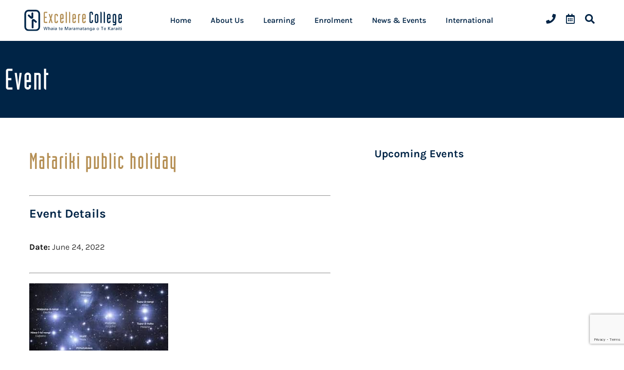

--- FILE ---
content_type: text/html; charset=UTF-8
request_url: https://www.excellerecollege.school.nz/events/event/matariki-public-holiday-2/
body_size: 23494
content:
<!doctype html>
<html lang="en-NZ">
<head>
	<meta charset="UTF-8">
	<meta name="viewport" content="width=device-width, initial-scale=1">
	<link rel="profile" href="https://gmpg.org/xfn/11">
	<meta name='robots' content='index, follow, max-image-preview:large, max-snippet:-1, max-video-preview:-1' />

	<!-- This site is optimized with the Yoast SEO plugin v26.7 - https://yoast.com/wordpress/plugins/seo/ -->
	<title>Matariki public holiday - Excellere College</title>
	<link rel="canonical" href="https://www.excellerecollege.school.nz/events/event/matariki-public-holiday-2/" />
	<meta property="og:locale" content="en_US" />
	<meta property="og:type" content="article" />
	<meta property="og:title" content="Matariki public holiday - Excellere College" />
	<meta property="og:description" content="Event Details Date: June 24, 2022" />
	<meta property="og:url" content="https://www.excellerecollege.school.nz/events/event/matariki-public-holiday-2/" />
	<meta property="og:site_name" content="Excellere College" />
	<meta property="article:publisher" content="https://www.facebook.com/Excellere-College-Whangarei-224039294297693/" />
	<meta property="og:image" content="https://www.excellerecollege.school.nz/wp-content/uploads/2022/05/Matariki.jpg" />
	<meta name="twitter:card" content="summary_large_image" />
	<meta name="twitter:label1" content="Est. reading time" />
	<meta name="twitter:data1" content="1 minute" />
	<script type="application/ld+json" class="yoast-schema-graph">{"@context":"https://schema.org","@graph":[{"@type":"WebPage","@id":"https://www.excellerecollege.school.nz/events/event/matariki-public-holiday-2/","url":"https://www.excellerecollege.school.nz/events/event/matariki-public-holiday-2/","name":"Matariki public holiday - Excellere College","isPartOf":{"@id":"https://www.excellerecollege.school.nz/#website"},"primaryImageOfPage":{"@id":"https://www.excellerecollege.school.nz/events/event/matariki-public-holiday-2/#primaryimage"},"image":{"@id":"https://www.excellerecollege.school.nz/events/event/matariki-public-holiday-2/#primaryimage"},"thumbnailUrl":"https://www.excellerecollege.school.nz/wp-content/uploads/2022/05/Matariki.jpg","datePublished":"2022-05-03T01:09:14+00:00","breadcrumb":{"@id":"https://www.excellerecollege.school.nz/events/event/matariki-public-holiday-2/#breadcrumb"},"inLanguage":"en-NZ","potentialAction":[{"@type":"ReadAction","target":["https://www.excellerecollege.school.nz/events/event/matariki-public-holiday-2/"]}]},{"@type":"ImageObject","inLanguage":"en-NZ","@id":"https://www.excellerecollege.school.nz/events/event/matariki-public-holiday-2/#primaryimage","url":"https://www.excellerecollege.school.nz/wp-content/uploads/2022/05/Matariki.jpg","contentUrl":"https://www.excellerecollege.school.nz/wp-content/uploads/2022/05/Matariki.jpg","width":285,"height":160},{"@type":"BreadcrumbList","@id":"https://www.excellerecollege.school.nz/events/event/matariki-public-holiday-2/#breadcrumb","itemListElement":[{"@type":"ListItem","position":1,"name":"Home","item":"https://www.excellerecollege.school.nz/"},{"@type":"ListItem","position":2,"name":"Events","item":"https://www.excellerecollege.school.nz/events/event/"},{"@type":"ListItem","position":3,"name":"Matariki public holiday"}]},{"@type":"WebSite","@id":"https://www.excellerecollege.school.nz/#website","url":"https://www.excellerecollege.school.nz/","name":"Excellere College","description":"Excellence in Learning","publisher":{"@id":"https://www.excellerecollege.school.nz/#organization"},"potentialAction":[{"@type":"SearchAction","target":{"@type":"EntryPoint","urlTemplate":"https://www.excellerecollege.school.nz/?s={search_term_string}"},"query-input":{"@type":"PropertyValueSpecification","valueRequired":true,"valueName":"search_term_string"}}],"inLanguage":"en-NZ"},{"@type":"Organization","@id":"https://www.excellerecollege.school.nz/#organization","name":"Excellere College","url":"https://www.excellerecollege.school.nz/","logo":{"@type":"ImageObject","inLanguage":"en-NZ","@id":"https://www.excellerecollege.school.nz/#/schema/logo/image/","url":"https://www.excellerecollege.school.nz/wp-content/uploads/2021/12/EC_logo.jpg","contentUrl":"https://www.excellerecollege.school.nz/wp-content/uploads/2021/12/EC_logo.jpg","width":2176,"height":481,"caption":"Excellere College"},"image":{"@id":"https://www.excellerecollege.school.nz/#/schema/logo/image/"},"sameAs":["https://www.facebook.com/Excellere-College-Whangarei-224039294297693/"]}]}</script>
	<!-- / Yoast SEO plugin. -->


<link rel='dns-prefetch' href='//www.google.com' />

<link rel="alternate" type="application/rss+xml" title="Excellere College &raquo; Feed" href="https://www.excellerecollege.school.nz/feed/" />
<link rel="alternate" type="application/rss+xml" title="Excellere College &raquo; Comments Feed" href="https://www.excellerecollege.school.nz/comments/feed/" />
<link rel="alternate" title="oEmbed (JSON)" type="application/json+oembed" href="https://www.excellerecollege.school.nz/wp-json/oembed/1.0/embed?url=https%3A%2F%2Fwww.excellerecollege.school.nz%2Fevents%2Fevent%2Fmatariki-public-holiday-2%2F" />
<link rel="alternate" title="oEmbed (XML)" type="text/xml+oembed" href="https://www.excellerecollege.school.nz/wp-json/oembed/1.0/embed?url=https%3A%2F%2Fwww.excellerecollege.school.nz%2Fevents%2Fevent%2Fmatariki-public-holiday-2%2F&#038;format=xml" />
<style id='wp-img-auto-sizes-contain-inline-css'>
img:is([sizes=auto i],[sizes^="auto," i]){contain-intrinsic-size:3000px 1500px}
/*# sourceURL=wp-img-auto-sizes-contain-inline-css */
</style>
<link rel='stylesheet' id='eo-leaflet.js-css' href='https://www.excellerecollege.school.nz/wp-content/plugins/event-organiser/lib/leaflet/leaflet.min.css?ver=1.4.0' media='all' />
<style id='eo-leaflet.js-inline-css'>
.leaflet-popup-close-button{box-shadow:none!important;}
/*# sourceURL=eo-leaflet.js-inline-css */
</style>
<link rel='stylesheet' id='wp-block-library-css' href='https://www.excellerecollege.school.nz/wp-includes/css/dist/block-library/style.min.css?ver=6.9' media='all' />
<style id='global-styles-inline-css'>
:root{--wp--preset--aspect-ratio--square: 1;--wp--preset--aspect-ratio--4-3: 4/3;--wp--preset--aspect-ratio--3-4: 3/4;--wp--preset--aspect-ratio--3-2: 3/2;--wp--preset--aspect-ratio--2-3: 2/3;--wp--preset--aspect-ratio--16-9: 16/9;--wp--preset--aspect-ratio--9-16: 9/16;--wp--preset--color--black: #000000;--wp--preset--color--cyan-bluish-gray: #abb8c3;--wp--preset--color--white: #ffffff;--wp--preset--color--pale-pink: #f78da7;--wp--preset--color--vivid-red: #cf2e2e;--wp--preset--color--luminous-vivid-orange: #ff6900;--wp--preset--color--luminous-vivid-amber: #fcb900;--wp--preset--color--light-green-cyan: #7bdcb5;--wp--preset--color--vivid-green-cyan: #00d084;--wp--preset--color--pale-cyan-blue: #8ed1fc;--wp--preset--color--vivid-cyan-blue: #0693e3;--wp--preset--color--vivid-purple: #9b51e0;--wp--preset--gradient--vivid-cyan-blue-to-vivid-purple: linear-gradient(135deg,rgb(6,147,227) 0%,rgb(155,81,224) 100%);--wp--preset--gradient--light-green-cyan-to-vivid-green-cyan: linear-gradient(135deg,rgb(122,220,180) 0%,rgb(0,208,130) 100%);--wp--preset--gradient--luminous-vivid-amber-to-luminous-vivid-orange: linear-gradient(135deg,rgb(252,185,0) 0%,rgb(255,105,0) 100%);--wp--preset--gradient--luminous-vivid-orange-to-vivid-red: linear-gradient(135deg,rgb(255,105,0) 0%,rgb(207,46,46) 100%);--wp--preset--gradient--very-light-gray-to-cyan-bluish-gray: linear-gradient(135deg,rgb(238,238,238) 0%,rgb(169,184,195) 100%);--wp--preset--gradient--cool-to-warm-spectrum: linear-gradient(135deg,rgb(74,234,220) 0%,rgb(151,120,209) 20%,rgb(207,42,186) 40%,rgb(238,44,130) 60%,rgb(251,105,98) 80%,rgb(254,248,76) 100%);--wp--preset--gradient--blush-light-purple: linear-gradient(135deg,rgb(255,206,236) 0%,rgb(152,150,240) 100%);--wp--preset--gradient--blush-bordeaux: linear-gradient(135deg,rgb(254,205,165) 0%,rgb(254,45,45) 50%,rgb(107,0,62) 100%);--wp--preset--gradient--luminous-dusk: linear-gradient(135deg,rgb(255,203,112) 0%,rgb(199,81,192) 50%,rgb(65,88,208) 100%);--wp--preset--gradient--pale-ocean: linear-gradient(135deg,rgb(255,245,203) 0%,rgb(182,227,212) 50%,rgb(51,167,181) 100%);--wp--preset--gradient--electric-grass: linear-gradient(135deg,rgb(202,248,128) 0%,rgb(113,206,126) 100%);--wp--preset--gradient--midnight: linear-gradient(135deg,rgb(2,3,129) 0%,rgb(40,116,252) 100%);--wp--preset--font-size--small: 13px;--wp--preset--font-size--medium: 20px;--wp--preset--font-size--large: 36px;--wp--preset--font-size--x-large: 42px;--wp--preset--spacing--20: 0.44rem;--wp--preset--spacing--30: 0.67rem;--wp--preset--spacing--40: 1rem;--wp--preset--spacing--50: 1.5rem;--wp--preset--spacing--60: 2.25rem;--wp--preset--spacing--70: 3.38rem;--wp--preset--spacing--80: 5.06rem;--wp--preset--shadow--natural: 6px 6px 9px rgba(0, 0, 0, 0.2);--wp--preset--shadow--deep: 12px 12px 50px rgba(0, 0, 0, 0.4);--wp--preset--shadow--sharp: 6px 6px 0px rgba(0, 0, 0, 0.2);--wp--preset--shadow--outlined: 6px 6px 0px -3px rgb(255, 255, 255), 6px 6px rgb(0, 0, 0);--wp--preset--shadow--crisp: 6px 6px 0px rgb(0, 0, 0);}:root { --wp--style--global--content-size: 800px;--wp--style--global--wide-size: 1200px; }:where(body) { margin: 0; }.wp-site-blocks > .alignleft { float: left; margin-right: 2em; }.wp-site-blocks > .alignright { float: right; margin-left: 2em; }.wp-site-blocks > .aligncenter { justify-content: center; margin-left: auto; margin-right: auto; }:where(.wp-site-blocks) > * { margin-block-start: 24px; margin-block-end: 0; }:where(.wp-site-blocks) > :first-child { margin-block-start: 0; }:where(.wp-site-blocks) > :last-child { margin-block-end: 0; }:root { --wp--style--block-gap: 24px; }:root :where(.is-layout-flow) > :first-child{margin-block-start: 0;}:root :where(.is-layout-flow) > :last-child{margin-block-end: 0;}:root :where(.is-layout-flow) > *{margin-block-start: 24px;margin-block-end: 0;}:root :where(.is-layout-constrained) > :first-child{margin-block-start: 0;}:root :where(.is-layout-constrained) > :last-child{margin-block-end: 0;}:root :where(.is-layout-constrained) > *{margin-block-start: 24px;margin-block-end: 0;}:root :where(.is-layout-flex){gap: 24px;}:root :where(.is-layout-grid){gap: 24px;}.is-layout-flow > .alignleft{float: left;margin-inline-start: 0;margin-inline-end: 2em;}.is-layout-flow > .alignright{float: right;margin-inline-start: 2em;margin-inline-end: 0;}.is-layout-flow > .aligncenter{margin-left: auto !important;margin-right: auto !important;}.is-layout-constrained > .alignleft{float: left;margin-inline-start: 0;margin-inline-end: 2em;}.is-layout-constrained > .alignright{float: right;margin-inline-start: 2em;margin-inline-end: 0;}.is-layout-constrained > .aligncenter{margin-left: auto !important;margin-right: auto !important;}.is-layout-constrained > :where(:not(.alignleft):not(.alignright):not(.alignfull)){max-width: var(--wp--style--global--content-size);margin-left: auto !important;margin-right: auto !important;}.is-layout-constrained > .alignwide{max-width: var(--wp--style--global--wide-size);}body .is-layout-flex{display: flex;}.is-layout-flex{flex-wrap: wrap;align-items: center;}.is-layout-flex > :is(*, div){margin: 0;}body .is-layout-grid{display: grid;}.is-layout-grid > :is(*, div){margin: 0;}body{padding-top: 0px;padding-right: 0px;padding-bottom: 0px;padding-left: 0px;}a:where(:not(.wp-element-button)){text-decoration: underline;}:root :where(.wp-element-button, .wp-block-button__link){background-color: #32373c;border-width: 0;color: #fff;font-family: inherit;font-size: inherit;font-style: inherit;font-weight: inherit;letter-spacing: inherit;line-height: inherit;padding-top: calc(0.667em + 2px);padding-right: calc(1.333em + 2px);padding-bottom: calc(0.667em + 2px);padding-left: calc(1.333em + 2px);text-decoration: none;text-transform: inherit;}.has-black-color{color: var(--wp--preset--color--black) !important;}.has-cyan-bluish-gray-color{color: var(--wp--preset--color--cyan-bluish-gray) !important;}.has-white-color{color: var(--wp--preset--color--white) !important;}.has-pale-pink-color{color: var(--wp--preset--color--pale-pink) !important;}.has-vivid-red-color{color: var(--wp--preset--color--vivid-red) !important;}.has-luminous-vivid-orange-color{color: var(--wp--preset--color--luminous-vivid-orange) !important;}.has-luminous-vivid-amber-color{color: var(--wp--preset--color--luminous-vivid-amber) !important;}.has-light-green-cyan-color{color: var(--wp--preset--color--light-green-cyan) !important;}.has-vivid-green-cyan-color{color: var(--wp--preset--color--vivid-green-cyan) !important;}.has-pale-cyan-blue-color{color: var(--wp--preset--color--pale-cyan-blue) !important;}.has-vivid-cyan-blue-color{color: var(--wp--preset--color--vivid-cyan-blue) !important;}.has-vivid-purple-color{color: var(--wp--preset--color--vivid-purple) !important;}.has-black-background-color{background-color: var(--wp--preset--color--black) !important;}.has-cyan-bluish-gray-background-color{background-color: var(--wp--preset--color--cyan-bluish-gray) !important;}.has-white-background-color{background-color: var(--wp--preset--color--white) !important;}.has-pale-pink-background-color{background-color: var(--wp--preset--color--pale-pink) !important;}.has-vivid-red-background-color{background-color: var(--wp--preset--color--vivid-red) !important;}.has-luminous-vivid-orange-background-color{background-color: var(--wp--preset--color--luminous-vivid-orange) !important;}.has-luminous-vivid-amber-background-color{background-color: var(--wp--preset--color--luminous-vivid-amber) !important;}.has-light-green-cyan-background-color{background-color: var(--wp--preset--color--light-green-cyan) !important;}.has-vivid-green-cyan-background-color{background-color: var(--wp--preset--color--vivid-green-cyan) !important;}.has-pale-cyan-blue-background-color{background-color: var(--wp--preset--color--pale-cyan-blue) !important;}.has-vivid-cyan-blue-background-color{background-color: var(--wp--preset--color--vivid-cyan-blue) !important;}.has-vivid-purple-background-color{background-color: var(--wp--preset--color--vivid-purple) !important;}.has-black-border-color{border-color: var(--wp--preset--color--black) !important;}.has-cyan-bluish-gray-border-color{border-color: var(--wp--preset--color--cyan-bluish-gray) !important;}.has-white-border-color{border-color: var(--wp--preset--color--white) !important;}.has-pale-pink-border-color{border-color: var(--wp--preset--color--pale-pink) !important;}.has-vivid-red-border-color{border-color: var(--wp--preset--color--vivid-red) !important;}.has-luminous-vivid-orange-border-color{border-color: var(--wp--preset--color--luminous-vivid-orange) !important;}.has-luminous-vivid-amber-border-color{border-color: var(--wp--preset--color--luminous-vivid-amber) !important;}.has-light-green-cyan-border-color{border-color: var(--wp--preset--color--light-green-cyan) !important;}.has-vivid-green-cyan-border-color{border-color: var(--wp--preset--color--vivid-green-cyan) !important;}.has-pale-cyan-blue-border-color{border-color: var(--wp--preset--color--pale-cyan-blue) !important;}.has-vivid-cyan-blue-border-color{border-color: var(--wp--preset--color--vivid-cyan-blue) !important;}.has-vivid-purple-border-color{border-color: var(--wp--preset--color--vivid-purple) !important;}.has-vivid-cyan-blue-to-vivid-purple-gradient-background{background: var(--wp--preset--gradient--vivid-cyan-blue-to-vivid-purple) !important;}.has-light-green-cyan-to-vivid-green-cyan-gradient-background{background: var(--wp--preset--gradient--light-green-cyan-to-vivid-green-cyan) !important;}.has-luminous-vivid-amber-to-luminous-vivid-orange-gradient-background{background: var(--wp--preset--gradient--luminous-vivid-amber-to-luminous-vivid-orange) !important;}.has-luminous-vivid-orange-to-vivid-red-gradient-background{background: var(--wp--preset--gradient--luminous-vivid-orange-to-vivid-red) !important;}.has-very-light-gray-to-cyan-bluish-gray-gradient-background{background: var(--wp--preset--gradient--very-light-gray-to-cyan-bluish-gray) !important;}.has-cool-to-warm-spectrum-gradient-background{background: var(--wp--preset--gradient--cool-to-warm-spectrum) !important;}.has-blush-light-purple-gradient-background{background: var(--wp--preset--gradient--blush-light-purple) !important;}.has-blush-bordeaux-gradient-background{background: var(--wp--preset--gradient--blush-bordeaux) !important;}.has-luminous-dusk-gradient-background{background: var(--wp--preset--gradient--luminous-dusk) !important;}.has-pale-ocean-gradient-background{background: var(--wp--preset--gradient--pale-ocean) !important;}.has-electric-grass-gradient-background{background: var(--wp--preset--gradient--electric-grass) !important;}.has-midnight-gradient-background{background: var(--wp--preset--gradient--midnight) !important;}.has-small-font-size{font-size: var(--wp--preset--font-size--small) !important;}.has-medium-font-size{font-size: var(--wp--preset--font-size--medium) !important;}.has-large-font-size{font-size: var(--wp--preset--font-size--large) !important;}.has-x-large-font-size{font-size: var(--wp--preset--font-size--x-large) !important;}
:root :where(.wp-block-pullquote){font-size: 1.5em;line-height: 1.6;}
/*# sourceURL=global-styles-inline-css */
</style>
<link rel='stylesheet' id='hello-elementor-css' href='https://www.excellerecollege.school.nz/wp-content/themes/hello-elementor/style.min.css?ver=3.4.2' media='all' />
<link rel='stylesheet' id='hello-elementor-theme-style-css' href='https://www.excellerecollege.school.nz/wp-content/themes/hello-elementor/theme.min.css?ver=3.4.2' media='all' />
<link rel='stylesheet' id='hello-elementor-header-footer-css' href='https://www.excellerecollege.school.nz/wp-content/themes/hello-elementor/header-footer.min.css?ver=3.4.2' media='all' />
<link rel='stylesheet' id='elementor-frontend-css' href='https://www.excellerecollege.school.nz/wp-content/uploads/elementor/css/custom-frontend.min.css?ver=1768655094' media='all' />
<link rel='stylesheet' id='widget-image-css' href='https://www.excellerecollege.school.nz/wp-content/plugins/elementor/assets/css/widget-image.min.css?ver=3.34.1' media='all' />
<link data-minify="1" rel='stylesheet' id='swiper-css' href='https://www.excellerecollege.school.nz/wp-content/cache/min/1/wp-content/plugins/elementor/assets/lib/swiper/v8/css/swiper.min.css?ver=1768655095' media='all' />
<link rel='stylesheet' id='e-swiper-css' href='https://www.excellerecollege.school.nz/wp-content/plugins/elementor/assets/css/conditionals/e-swiper.min.css?ver=3.34.1' media='all' />
<link rel='stylesheet' id='e-sticky-css' href='https://www.excellerecollege.school.nz/wp-content/plugins/elementor-pro/assets/css/modules/sticky.min.css?ver=3.34.0' media='all' />
<link rel='stylesheet' id='widget-icon-list-css' href='https://www.excellerecollege.school.nz/wp-content/uploads/elementor/css/custom-widget-icon-list.min.css?ver=1768655094' media='all' />
<link rel='stylesheet' id='widget-heading-css' href='https://www.excellerecollege.school.nz/wp-content/plugins/elementor/assets/css/widget-heading.min.css?ver=3.34.1' media='all' />
<link rel='stylesheet' id='widget-social-icons-css' href='https://www.excellerecollege.school.nz/wp-content/plugins/elementor/assets/css/widget-social-icons.min.css?ver=3.34.1' media='all' />
<link rel='stylesheet' id='e-apple-webkit-css' href='https://www.excellerecollege.school.nz/wp-content/uploads/elementor/css/custom-apple-webkit.min.css?ver=1768655094' media='all' />
<link rel='stylesheet' id='widget-search-form-css' href='https://www.excellerecollege.school.nz/wp-content/plugins/elementor-pro/assets/css/widget-search-form.min.css?ver=3.34.0' media='all' />
<link rel='stylesheet' id='elementor-icons-shared-0-css' href='https://www.excellerecollege.school.nz/wp-content/plugins/elementor/assets/lib/font-awesome/css/fontawesome.min.css?ver=5.15.3' media='all' />
<link data-minify="1" rel='stylesheet' id='elementor-icons-fa-solid-css' href='https://www.excellerecollege.school.nz/wp-content/cache/min/1/wp-content/plugins/elementor/assets/lib/font-awesome/css/solid.min.css?ver=1768655095' media='all' />
<link rel='stylesheet' id='e-animation-fadeInRight-css' href='https://www.excellerecollege.school.nz/wp-content/plugins/elementor/assets/lib/animations/styles/fadeInRight.min.css?ver=3.34.1' media='all' />
<link rel='stylesheet' id='e-popup-css' href='https://www.excellerecollege.school.nz/wp-content/plugins/elementor-pro/assets/css/conditionals/popup.min.css?ver=3.34.0' media='all' />
<link data-minify="1" rel='stylesheet' id='elementor-icons-css' href='https://www.excellerecollege.school.nz/wp-content/cache/min/1/wp-content/plugins/elementor/assets/lib/eicons/css/elementor-icons.min.css?ver=1768655095' media='all' />
<link rel='stylesheet' id='elementor-post-12-css' href='https://www.excellerecollege.school.nz/wp-content/uploads/elementor/css/post-12.css?ver=1768655094' media='all' />
<link rel='stylesheet' id='elementor-post-201-css' href='https://www.excellerecollege.school.nz/wp-content/uploads/elementor/css/post-201.css?ver=1768655094' media='all' />
<link rel='stylesheet' id='elementor-post-229-css' href='https://www.excellerecollege.school.nz/wp-content/uploads/elementor/css/post-229.css?ver=1768655094' media='all' />
<link rel='stylesheet' id='elementor-post-240-css' href='https://www.excellerecollege.school.nz/wp-content/uploads/elementor/css/post-240.css?ver=1768655121' media='all' />
<link rel='stylesheet' id='elementor-post-3521-css' href='https://www.excellerecollege.school.nz/wp-content/uploads/elementor/css/post-3521.css?ver=1768655094' media='all' />
<link rel='stylesheet' id='elementor-post-1518-css' href='https://www.excellerecollege.school.nz/wp-content/uploads/elementor/css/post-1518.css?ver=1768655094' media='all' />
<link rel='stylesheet' id='elementor-post-1423-css' href='https://www.excellerecollege.school.nz/wp-content/uploads/elementor/css/post-1423.css?ver=1768655095' media='all' />
<link data-minify="1" rel='stylesheet' id='hello-elementor-child-style-css' href='https://www.excellerecollege.school.nz/wp-content/cache/min/1/wp-content/themes/hello-theme-child-master/style.css?ver=1768655095' media='all' />
<link rel='stylesheet' id='ubermenu-css' href='https://www.excellerecollege.school.nz/wp-content/plugins/ubermenu/pro/assets/css/ubermenu.min.css?ver=3.8.5' media='all' />
<link data-minify="1" rel='stylesheet' id='ubermenu-minimal-css' href='https://www.excellerecollege.school.nz/wp-content/cache/min/1/wp-content/plugins/ubermenu/assets/css/skins/minimal.css?ver=1768655095' media='all' />
<link data-minify="1" rel='stylesheet' id='ubermenu-font-awesome-all-css' href='https://www.excellerecollege.school.nz/wp-content/cache/min/1/wp-content/plugins/ubermenu/assets/fontawesome/css/all.min.css?ver=1768655095' media='all' />
<link rel='stylesheet' id='bellows-css' href='https://www.excellerecollege.school.nz/wp-content/plugins/bellows-pro/pro/assets/css/bellows.min.css?ver=1.4.4' media='all' />
<link data-minify="1" rel='stylesheet' id='bellows-vanilla-css' href='https://www.excellerecollege.school.nz/wp-content/cache/min/1/wp-content/plugins/bellows-pro/assets/css/skins/vanilla.css?ver=1768655095' media='all' />
<link data-minify="1" rel='stylesheet' id='elementor-gf-local-karla-css' href='https://www.excellerecollege.school.nz/wp-content/cache/min/1/wp-content/uploads/elementor/google-fonts/css/karla.css?ver=1768655095' media='all' />
<link data-minify="1" rel='stylesheet' id='elementor-icons-fa-regular-css' href='https://www.excellerecollege.school.nz/wp-content/cache/min/1/wp-content/plugins/elementor/assets/lib/font-awesome/css/regular.min.css?ver=1768655095' media='all' />
<link data-minify="1" rel='stylesheet' id='elementor-icons-fa-brands-css' href='https://www.excellerecollege.school.nz/wp-content/cache/min/1/wp-content/plugins/elementor/assets/lib/font-awesome/css/brands.min.css?ver=1768655095' media='all' />
<!--n2css--><script src="https://www.excellerecollege.school.nz/wp-includes/js/jquery/jquery.min.js?ver=3.7.1" id="jquery-core-js"></script>

<link rel="https://api.w.org/" href="https://www.excellerecollege.school.nz/wp-json/" /><link rel="EditURI" type="application/rsd+xml" title="RSD" href="https://www.excellerecollege.school.nz/xmlrpc.php?rsd" />
<link rel='shortlink' href='https://www.excellerecollege.school.nz/?p=7826' />
<style id="bellows-custom-generated-css">
/** Bellows Custom Menu Styles (Customizer) **/
/* main */
.bellows.bellows-main { --bellows-indent:10px; background-color:#002446; }
.bellows.bellows-main .bellows-nav .bellows-item-level-0 > .bellows-target:hover { background-color:#002446; color:#fcbd1b; }
.bellows.bellows-main .bellows-nav .bellows-item-level-0.bellows-active > .bellows-target { background-color:#002446; color:#fcbd1b; }
.bellows.bellows-main .bellows-nav .bellows-item-level-0.bellows-current-menu-item > .bellows-target, .bellows.bellows-main .bellows-nav .bellows-item-level-0.bellows-current-menu-ancestor > .bellows-target { background-color:#002446; color:#fcbd1b; }
.bellows.bellows-main .bellows-nav .bellows-item-level-0 > .bellows-target, .bellows.bellows-main .bellows-nav .bellows-item-level-0 > .bellows-custom-content { color:#ffffff; border-bottom-color:#002446; }
.bellows.bellows-main .bellows-nav .bellows-item-level-0 > .bellows-target, .bellows.bellows-main .bellows-nav .bellows-item-level-0 > .bellows-subtoggle { font-size:20px; }
.bellows.bellows-main .bellows-nav .bellows-submenu { background-color:#002446; }
.bellows.bellows-main .bellows-nav .bellows-submenu .bellows-target:hover { background-color:#002446; color:#fcbd1b; }
.bellows.bellows-main .bellows-nav .bellows-submenu .bellows-current-menu-item > .bellows-target, .bellows.bellows-main .bellows-nav .bellows-submenu .bellows-current-menu-ancestor > .bellows-target { background-color:#002446; color:#fcbd1b; }
.bellows.bellows-main .bellows-nav .bellows-submenu .bellows-target { color:#ffffff; }
.bellows.bellows-main .bellows-nav .bellows-submenu .bellows-menu-item > .bellows-target, .bellows.bellows-main .bellows-nav .bellows-submenu .bellows-menu-item > .bellows-subtoggle { font-size:16px; }
.bellows.bellows-main .bellows-nav .bellows-submenu .bellows-target, .bellows.bellows-main .bellows-nav .bellows-submenu .bellows-custom-content { border-bottom-color:#002446; }


/* Status: Loaded from Transient */

</style>
		<!-- GA Google Analytics @ https://m0n.co/ga -->
		<script async src="https://www.googletagmanager.com/gtag/js?id=G-F06S2YKLSH"></script>
		<script>
			window.dataLayer = window.dataLayer || [];
			function gtag(){dataLayer.push(arguments);}
			gtag('js', new Date());
			gtag('config', 'G-F06S2YKLSH');
		</script>

	<style id="ubermenu-custom-generated-css">
/** Font Awesome 4 Compatibility **/
.fa{font-style:normal;font-variant:normal;font-weight:normal;font-family:FontAwesome;}

/** UberMenu Responsive Styles (Breakpoint Setting) **/
@media screen and (min-width: 1101px){
  .ubermenu{ display:block !important; } .ubermenu-responsive .ubermenu-item.ubermenu-hide-desktop{ display:none !important; } .ubermenu-responsive.ubermenu-retractors-responsive .ubermenu-retractor-mobile{ display:none; }  /* Top level items full height */ .ubermenu.ubermenu-horizontal.ubermenu-items-vstretch .ubermenu-nav{   display:flex;   align-items:stretch; } .ubermenu.ubermenu-horizontal.ubermenu-items-vstretch .ubermenu-item.ubermenu-item-level-0{   display:flex;   flex-direction:column; } .ubermenu.ubermenu-horizontal.ubermenu-items-vstretch .ubermenu-item.ubermenu-item-level-0 > .ubermenu-target{   flex:1;   display:flex;   align-items:center; flex-wrap:wrap; } .ubermenu.ubermenu-horizontal.ubermenu-items-vstretch .ubermenu-item.ubermenu-item-level-0 > .ubermenu-target > .ubermenu-target-divider{ position:static; flex-basis:100%; } .ubermenu.ubermenu-horizontal.ubermenu-items-vstretch .ubermenu-item.ubermenu-item-level-0 > .ubermenu-target.ubermenu-item-layout-image_left > .ubermenu-target-text{ padding-left:1em; } .ubermenu.ubermenu-horizontal.ubermenu-items-vstretch .ubermenu-item.ubermenu-item-level-0 > .ubermenu-target.ubermenu-item-layout-image_right > .ubermenu-target-text{ padding-right:1em; } .ubermenu.ubermenu-horizontal.ubermenu-items-vstretch .ubermenu-item.ubermenu-item-level-0 > .ubermenu-target.ubermenu-item-layout-image_above, .ubermenu.ubermenu-horizontal.ubermenu-items-vstretch .ubermenu-item.ubermenu-item-level-0 > .ubermenu-target.ubermenu-item-layout-image_below{ flex-direction:column; } .ubermenu.ubermenu-horizontal.ubermenu-items-vstretch .ubermenu-item.ubermenu-item-level-0 > .ubermenu-submenu-drop{   top:100%; } .ubermenu.ubermenu-horizontal.ubermenu-items-vstretch .ubermenu-item-level-0:not(.ubermenu-align-right) + .ubermenu-item.ubermenu-align-right{ margin-left:auto; } .ubermenu.ubermenu-horizontal.ubermenu-items-vstretch .ubermenu-item.ubermenu-item-level-0 > .ubermenu-target.ubermenu-content-align-left{   justify-content:flex-start; } .ubermenu.ubermenu-horizontal.ubermenu-items-vstretch .ubermenu-item.ubermenu-item-level-0 > .ubermenu-target.ubermenu-content-align-center{   justify-content:center; } .ubermenu.ubermenu-horizontal.ubermenu-items-vstretch .ubermenu-item.ubermenu-item-level-0 > .ubermenu-target.ubermenu-content-align-right{   justify-content:flex-end; }  /* Force current submenu always open but below others */ .ubermenu-force-current-submenu .ubermenu-item-level-0.ubermenu-current-menu-item > .ubermenu-submenu-drop, .ubermenu-force-current-submenu .ubermenu-item-level-0.ubermenu-current-menu-ancestor > .ubermenu-submenu-drop {     display: block!important;     opacity: 1!important;     visibility: visible!important;     margin: 0!important;     top: auto!important;     height: auto;     z-index:19; }   /* Invert Horizontal menu to make subs go up */ .ubermenu-invert.ubermenu-horizontal .ubermenu-item-level-0 > .ubermenu-submenu-drop, .ubermenu-invert.ubermenu-horizontal.ubermenu-items-vstretch .ubermenu-item.ubermenu-item-level-0>.ubermenu-submenu-drop{  top:auto;  bottom:100%; } .ubermenu-invert.ubermenu-horizontal.ubermenu-sub-indicators .ubermenu-item-level-0.ubermenu-has-submenu-drop > .ubermenu-target > .ubermenu-sub-indicator{ transform:rotate(180deg); } /* Make second level flyouts fly up */ .ubermenu-invert.ubermenu-horizontal .ubermenu-submenu .ubermenu-item.ubermenu-active > .ubermenu-submenu-type-flyout{     top:auto;     bottom:0; } /* Clip the submenus properly when inverted */ .ubermenu-invert.ubermenu-horizontal .ubermenu-item-level-0 > .ubermenu-submenu-drop{     clip: rect(-5000px,5000px,auto,-5000px); }    /* Invert Vertical menu to make subs go left */ .ubermenu-invert.ubermenu-vertical .ubermenu-item-level-0 > .ubermenu-submenu-drop{   right:100%;   left:auto; } .ubermenu-invert.ubermenu-vertical.ubermenu-sub-indicators .ubermenu-item-level-0.ubermenu-item-has-children > .ubermenu-target > .ubermenu-sub-indicator{   right:auto;   left:10px; transform:rotate(90deg); } .ubermenu-vertical.ubermenu-invert .ubermenu-item > .ubermenu-submenu-drop {   clip: rect(-5000px,5000px,5000px,-5000px); } /* Vertical Flyout > Flyout */ .ubermenu-vertical.ubermenu-invert.ubermenu-sub-indicators .ubermenu-has-submenu-drop > .ubermenu-target{   padding-left:25px; } .ubermenu-vertical.ubermenu-invert .ubermenu-item > .ubermenu-target > .ubermenu-sub-indicator {   right:auto;   left:10px;   transform:rotate(90deg); } .ubermenu-vertical.ubermenu-invert .ubermenu-item > .ubermenu-submenu-drop.ubermenu-submenu-type-flyout, .ubermenu-vertical.ubermenu-invert .ubermenu-submenu-type-flyout > .ubermenu-item > .ubermenu-submenu-drop {   right: 100%;   left: auto; }  .ubermenu-responsive-toggle{ display:none; }
}
@media screen and (max-width: 1100px){
   .ubermenu-responsive-toggle, .ubermenu-sticky-toggle-wrapper { display: block; }  .ubermenu-responsive{ width:100%; max-height:600px; visibility:visible; overflow:visible;  -webkit-transition:max-height 1s ease-in; transition:max-height .3s ease-in; } .ubermenu-responsive.ubermenu-mobile-accordion:not(.ubermenu-mobile-modal):not(.ubermenu-in-transition):not(.ubermenu-responsive-collapse){ max-height:none; } .ubermenu-responsive.ubermenu-items-align-center{   text-align:left; } .ubermenu-responsive.ubermenu{ margin:0; } .ubermenu-responsive.ubermenu .ubermenu-nav{ display:block; }  .ubermenu-responsive.ubermenu-responsive-nocollapse, .ubermenu-repsonsive.ubermenu-no-transitions{ display:block; max-height:none; }  .ubermenu-responsive.ubermenu-responsive-collapse{ max-height:none; visibility:visible; overflow:visible; } .ubermenu-responsive.ubermenu-responsive-collapse{ max-height:0; overflow:hidden !important; visibility:hidden; } .ubermenu-responsive.ubermenu-in-transition, .ubermenu-responsive.ubermenu-in-transition .ubermenu-nav{ overflow:hidden !important; visibility:visible; } .ubermenu-responsive.ubermenu-responsive-collapse:not(.ubermenu-in-transition){ border-top-width:0; border-bottom-width:0; } .ubermenu-responsive.ubermenu-responsive-collapse .ubermenu-item .ubermenu-submenu{ display:none; }  .ubermenu-responsive .ubermenu-item-level-0{ width:50%; } .ubermenu-responsive.ubermenu-responsive-single-column .ubermenu-item-level-0{ float:none; clear:both; width:100%; } .ubermenu-responsive .ubermenu-item.ubermenu-item-level-0 > .ubermenu-target{ border:none; box-shadow:none; } .ubermenu-responsive .ubermenu-item.ubermenu-has-submenu-flyout{ position:static; } .ubermenu-responsive.ubermenu-sub-indicators .ubermenu-submenu-type-flyout .ubermenu-has-submenu-drop > .ubermenu-target > .ubermenu-sub-indicator{ transform:rotate(0); right:10px; left:auto; } .ubermenu-responsive .ubermenu-nav .ubermenu-item .ubermenu-submenu.ubermenu-submenu-drop{ width:100%; min-width:100%; max-width:100%; top:auto; left:0 !important; } .ubermenu-responsive.ubermenu-has-border .ubermenu-nav .ubermenu-item .ubermenu-submenu.ubermenu-submenu-drop{ left: -1px !important; /* For borders */ } .ubermenu-responsive .ubermenu-submenu.ubermenu-submenu-type-mega > .ubermenu-item.ubermenu-column{ min-height:0; border-left:none;  float:left; /* override left/center/right content alignment */ display:block; } .ubermenu-responsive .ubermenu-item.ubermenu-active > .ubermenu-submenu.ubermenu-submenu-type-mega{     max-height:none;     height:auto;/*prevent overflow scrolling since android is still finicky*/     overflow:visible; } .ubermenu-responsive.ubermenu-transition-slide .ubermenu-item.ubermenu-in-transition > .ubermenu-submenu-drop{ max-height:1000px; /* because of slide transition */ } .ubermenu .ubermenu-submenu-type-flyout .ubermenu-submenu-type-mega{ min-height:0; } .ubermenu.ubermenu-responsive .ubermenu-column, .ubermenu.ubermenu-responsive .ubermenu-column-auto{ min-width:50%; } .ubermenu.ubermenu-responsive .ubermenu-autoclear > .ubermenu-column{ clear:none; } .ubermenu.ubermenu-responsive .ubermenu-column:nth-of-type(2n+1){ clear:both; } .ubermenu.ubermenu-responsive .ubermenu-submenu-retractor-top:not(.ubermenu-submenu-retractor-top-2) .ubermenu-column:nth-of-type(2n+1){ clear:none; } .ubermenu.ubermenu-responsive .ubermenu-submenu-retractor-top:not(.ubermenu-submenu-retractor-top-2) .ubermenu-column:nth-of-type(2n+2){ clear:both; }  .ubermenu-responsive-single-column-subs .ubermenu-submenu .ubermenu-item { float: none; clear: both; width: 100%; min-width: 100%; }  /* Submenu footer content */ .ubermenu .ubermenu-submenu-footer{     position:relative; clear:both;     bottom:auto;     right:auto; }   .ubermenu.ubermenu-responsive .ubermenu-tabs, .ubermenu.ubermenu-responsive .ubermenu-tabs-group, .ubermenu.ubermenu-responsive .ubermenu-tab, .ubermenu.ubermenu-responsive .ubermenu-tab-content-panel{ /** TABS SHOULD BE 100%  ACCORDION */ width:100%; min-width:100%; max-width:100%; left:0; } .ubermenu.ubermenu-responsive .ubermenu-tabs, .ubermenu.ubermenu-responsive .ubermenu-tab-content-panel{ min-height:0 !important;/* Override Inline Style from JS */ } .ubermenu.ubermenu-responsive .ubermenu-tabs{ z-index:15; } .ubermenu.ubermenu-responsive .ubermenu-tab-content-panel{ z-index:20; } /* Tab Layering */ .ubermenu-responsive .ubermenu-tab{ position:relative; } .ubermenu-responsive .ubermenu-tab.ubermenu-active{ position:relative; z-index:20; } .ubermenu-responsive .ubermenu-tab > .ubermenu-target{ border-width:0 0 1px 0; } .ubermenu-responsive.ubermenu-sub-indicators .ubermenu-tabs > .ubermenu-tabs-group > .ubermenu-tab.ubermenu-has-submenu-drop > .ubermenu-target > .ubermenu-sub-indicator{ transform:rotate(0); right:10px; left:auto; }  .ubermenu-responsive .ubermenu-tabs > .ubermenu-tabs-group > .ubermenu-tab > .ubermenu-tab-content-panel{ top:auto; border-width:1px; } .ubermenu-responsive .ubermenu-tab-layout-bottom > .ubermenu-tabs-group{ /*position:relative;*/ }   .ubermenu-reponsive .ubermenu-item-level-0 > .ubermenu-submenu-type-stack{ /* Top Level Stack Columns */ position:relative; }  .ubermenu-responsive .ubermenu-submenu-type-stack .ubermenu-column, .ubermenu-responsive .ubermenu-submenu-type-stack .ubermenu-column-auto{ /* Stack Columns */ width:100%; max-width:100%; }   .ubermenu-responsive .ubermenu-item-mini{ /* Mini items */ min-width:0; width:auto; float:left; clear:none !important; } .ubermenu-responsive .ubermenu-item.ubermenu-item-mini > a.ubermenu-target{ padding-left:20px; padding-right:20px; }   .ubermenu-responsive .ubermenu-item.ubermenu-hide-mobile{ /* Hiding items */ display:none !important; }  .ubermenu-responsive.ubermenu-hide-bkgs .ubermenu-submenu.ubermenu-submenu-bkg-img{ /** Hide Background Images in Submenu */ background-image:none; } .ubermenu.ubermenu-responsive .ubermenu-item-level-0.ubermenu-item-mini{ min-width:0; width:auto; } .ubermenu-vertical .ubermenu-item.ubermenu-item-level-0{ width:100%; } .ubermenu-vertical.ubermenu-sub-indicators .ubermenu-item-level-0.ubermenu-item-has-children > .ubermenu-target > .ubermenu-sub-indicator{ right:10px; left:auto; transform:rotate(0); } .ubermenu-vertical .ubermenu-item.ubermenu-item-level-0.ubermenu-relative.ubermenu-active > .ubermenu-submenu-drop.ubermenu-submenu-align-vertical_parent_item{     top:auto; }   .ubermenu.ubermenu-responsive .ubermenu-tabs{     position:static; } /* Tabs on Mobile with mouse (but not click) - leave space to hover off */ .ubermenu:not(.ubermenu-is-mobile):not(.ubermenu-submenu-indicator-closes) .ubermenu-submenu .ubermenu-tab[data-ubermenu-trigger="mouseover"] .ubermenu-tab-content-panel, .ubermenu:not(.ubermenu-is-mobile):not(.ubermenu-submenu-indicator-closes) .ubermenu-submenu .ubermenu-tab[data-ubermenu-trigger="hover_intent"] .ubermenu-tab-content-panel{     margin-left:6%; width:94%; min-width:94%; }  /* Sub indicator close visibility */ .ubermenu.ubermenu-submenu-indicator-closes .ubermenu-active > .ubermenu-target > .ubermenu-sub-indicator-close{ display:block; display: flex; align-items: center; justify-content: center; } .ubermenu.ubermenu-submenu-indicator-closes .ubermenu-active > .ubermenu-target > .ubermenu-sub-indicator{ display:none; }  .ubermenu .ubermenu-tabs .ubermenu-tab-content-panel{     box-shadow: 0 5px 10px rgba(0,0,0,.075); }  /* When submenus and items go full width, move items back to appropriate positioning */ .ubermenu .ubermenu-submenu-rtl {     direction: ltr; }   /* Fixed position mobile menu */ .ubermenu.ubermenu-mobile-modal{   position:fixed;   z-index:9999999; opacity:1;   top:0;   left:0;   width:100%;   width:100vw;   max-width:100%;   max-width:100vw; height:100%; height:calc(100vh - calc(100vh - 100%)); height:-webkit-fill-available; max-height:calc(100vh - calc(100vh - 100%)); max-height:-webkit-fill-available;   border:none; box-sizing:border-box;    display:flex;   flex-direction:column;   justify-content:flex-start; overflow-y:auto !important; /* for non-accordion mode */ overflow-x:hidden !important; overscroll-behavior: contain; transform:scale(1); transition-duration:.1s; transition-property: all; } .ubermenu.ubermenu-mobile-modal.ubermenu-mobile-accordion.ubermenu-interaction-press{ overflow-y:hidden !important; } .ubermenu.ubermenu-mobile-modal.ubermenu-responsive-collapse{ overflow:hidden !important; opacity:0; transform:scale(.9); visibility:hidden; } .ubermenu.ubermenu-mobile-modal .ubermenu-nav{   flex:1;   overflow-y:auto !important; overscroll-behavior: contain; } .ubermenu.ubermenu-mobile-modal .ubermenu-item-level-0{ margin:0; } .ubermenu.ubermenu-mobile-modal .ubermenu-mobile-close-button{ border:none; background:none; border-radius:0; padding:1em; color:inherit; display:inline-block; text-align:center; font-size:14px; } .ubermenu.ubermenu-mobile-modal .ubermenu-mobile-footer .ubermenu-mobile-close-button{ width: 100%; display: flex; align-items: center; justify-content: center; } .ubermenu.ubermenu-mobile-modal .ubermenu-mobile-footer .ubermenu-mobile-close-button .ubermenu-icon-essential, .ubermenu.ubermenu-mobile-modal .ubermenu-mobile-footer .ubermenu-mobile-close-button .fas.fa-times{ margin-right:.2em; }  /* Header/Footer Mobile content */ .ubermenu .ubermenu-mobile-header, .ubermenu .ubermenu-mobile-footer{ display:block; text-align:center; color:inherit; }  /* Accordion submenus mobile (single column tablet) */ .ubermenu.ubermenu-responsive-single-column.ubermenu-mobile-accordion.ubermenu-interaction-press .ubermenu-item > .ubermenu-submenu-drop, .ubermenu.ubermenu-responsive-single-column.ubermenu-mobile-accordion.ubermenu-interaction-press .ubermenu-tab > .ubermenu-tab-content-panel{ box-sizing:border-box; border-left:none; border-right:none; box-shadow:none; } .ubermenu.ubermenu-responsive-single-column.ubermenu-mobile-accordion.ubermenu-interaction-press .ubermenu-item.ubermenu-active > .ubermenu-submenu-drop, .ubermenu.ubermenu-responsive-single-column.ubermenu-mobile-accordion.ubermenu-interaction-press .ubermenu-tab.ubermenu-active > .ubermenu-tab-content-panel{   position:static; }   /* Accordion indented - remove borders and extra spacing from headers */ .ubermenu.ubermenu-mobile-accordion-indent .ubermenu-submenu.ubermenu-submenu-drop, .ubermenu.ubermenu-mobile-accordion-indent .ubermenu-submenu .ubermenu-item-header.ubermenu-has-submenu-stack > .ubermenu-target{   border:none; } .ubermenu.ubermenu-mobile-accordion-indent .ubermenu-submenu .ubermenu-item-header.ubermenu-has-submenu-stack > .ubermenu-submenu-type-stack{   padding-top:0; } /* Accordion dropdown indentation padding */ .ubermenu.ubermenu-mobile-accordion-indent .ubermenu-submenu-drop .ubermenu-submenu-drop .ubermenu-item > .ubermenu-target, .ubermenu.ubermenu-mobile-accordion-indent .ubermenu-submenu-drop .ubermenu-tab-content-panel .ubermenu-item > .ubermenu-target{   padding-left:calc( var(--ubermenu-accordion-indent) * 2 ); } .ubermenu.ubermenu-mobile-accordion-indent .ubermenu-submenu-drop .ubermenu-submenu-drop .ubermenu-submenu-drop .ubermenu-item > .ubermenu-target, .ubermenu.ubermenu-mobile-accordion-indent .ubermenu-submenu-drop .ubermenu-tab-content-panel .ubermenu-tab-content-panel .ubermenu-item > .ubermenu-target{   padding-left:calc( var(--ubermenu-accordion-indent) * 3 ); } .ubermenu.ubermenu-mobile-accordion-indent .ubermenu-submenu-drop .ubermenu-submenu-drop .ubermenu-submenu-drop .ubermenu-submenu-drop .ubermenu-item > .ubermenu-target, .ubermenu.ubermenu-mobile-accordion-indent .ubermenu-submenu-drop .ubermenu-tab-content-panel .ubermenu-tab-content-panel .ubermenu-tab-content-panel .ubermenu-item > .ubermenu-target{   padding-left:calc( var(--ubermenu-accordion-indent) * 4 ); } /* Reverse Accordion dropdown indentation padding */ .rtl .ubermenu.ubermenu-mobile-accordion-indent .ubermenu-submenu-drop .ubermenu-submenu-drop .ubermenu-item > .ubermenu-target, .rtl .ubermenu.ubermenu-mobile-accordion-indent .ubermenu-submenu-drop .ubermenu-tab-content-panel .ubermenu-item > .ubermenu-target{ padding-left:0;   padding-right:calc( var(--ubermenu-accordion-indent) * 2 ); } .rtl .ubermenu.ubermenu-mobile-accordion-indent .ubermenu-submenu-drop .ubermenu-submenu-drop .ubermenu-submenu-drop .ubermenu-item > .ubermenu-target, .rtl .ubermenu.ubermenu-mobile-accordion-indent .ubermenu-submenu-drop .ubermenu-tab-content-panel .ubermenu-tab-content-panel .ubermenu-item > .ubermenu-target{ padding-left:0; padding-right:calc( var(--ubermenu-accordion-indent) * 3 ); } .rtl .ubermenu.ubermenu-mobile-accordion-indent .ubermenu-submenu-drop .ubermenu-submenu-drop .ubermenu-submenu-drop .ubermenu-submenu-drop .ubermenu-item > .ubermenu-target, .rtl .ubermenu.ubermenu-mobile-accordion-indent .ubermenu-submenu-drop .ubermenu-tab-content-panel .ubermenu-tab-content-panel .ubermenu-tab-content-panel .ubermenu-item > .ubermenu-target{ padding-left:0; padding-right:calc( var(--ubermenu-accordion-indent) * 4 ); }  .ubermenu-responsive-toggle{ display:block; }
}
@media screen and (max-width: 480px){
  .ubermenu.ubermenu-responsive .ubermenu-item-level-0{ width:100%; } .ubermenu.ubermenu-responsive .ubermenu-column, .ubermenu.ubermenu-responsive .ubermenu-column-auto{ min-width:100%; } .ubermenu .ubermenu-autocolumn:not(:first-child), .ubermenu .ubermenu-autocolumn:not(:first-child) .ubermenu-submenu-type-stack{     padding-top:0; } .ubermenu .ubermenu-autocolumn:not(:last-child), .ubermenu .ubermenu-autocolumn:not(:last-child) .ubermenu-submenu-type-stack{     padding-bottom:0; } .ubermenu .ubermenu-autocolumn > .ubermenu-submenu-type-stack > .ubermenu-item-normal:first-child{     margin-top:0; }     /* Accordion submenus mobile */ .ubermenu.ubermenu-responsive.ubermenu-mobile-accordion.ubermenu-interaction-press .ubermenu-item > .ubermenu-submenu-drop, .ubermenu.ubermenu-responsive.ubermenu-mobile-accordion.ubermenu-interaction-press .ubermenu-tab > .ubermenu-tab-content-panel{     box-shadow:none; box-sizing:border-box; border-left:none; border-right:none; } .ubermenu.ubermenu-responsive.ubermenu-mobile-accordion.ubermenu-interaction-press .ubermenu-item.ubermenu-active > .ubermenu-submenu-drop, .ubermenu.ubermenu-responsive.ubermenu-mobile-accordion.ubermenu-interaction-press .ubermenu-tab.ubermenu-active > .ubermenu-tab-content-panel{     position:static; } 
}


/** UberMenu Custom Menu Styles (Customizer) **/
/* main */
 .ubermenu-main .ubermenu-item-level-0 > .ubermenu-target { font-size:16px; color:#002446; }
 .ubermenu-main .ubermenu-nav .ubermenu-item.ubermenu-item-level-0 > .ubermenu-target { font-weight:600; }
 .ubermenu.ubermenu-main .ubermenu-item-level-0:hover > .ubermenu-target, .ubermenu-main .ubermenu-item-level-0.ubermenu-active > .ubermenu-target { color:#b58f54; background:#ffffff; }
 .ubermenu-main .ubermenu-item-level-0.ubermenu-current-menu-item > .ubermenu-target, .ubermenu-main .ubermenu-item-level-0.ubermenu-current-menu-parent > .ubermenu-target, .ubermenu-main .ubermenu-item-level-0.ubermenu-current-menu-ancestor > .ubermenu-target { color:#b58f54; }
 .ubermenu-main .ubermenu-item.ubermenu-item-level-0 > .ubermenu-highlight { color:#b58f54; }
 .ubermenu-main .ubermenu-item-level-0 > .ubermenu-target, .ubermenu-main .ubermenu-item-level-0 > .ubermenu-custom-content.ubermenu-custom-content-padded { padding-top:25px; padding-bottom:25px; }
 .ubermenu-main .ubermenu-item .ubermenu-submenu-drop { box-shadow:0 0 20px rgba(0,0,0, 0.5); }
 .ubermenu-main .ubermenu-item-normal > .ubermenu-target,.ubermenu-main .ubermenu-submenu .ubermenu-target,.ubermenu-main .ubermenu-submenu .ubermenu-nonlink,.ubermenu-main .ubermenu-submenu .ubermenu-widget,.ubermenu-main .ubermenu-submenu .ubermenu-custom-content-padded,.ubermenu-main .ubermenu-submenu .ubermenu-retractor,.ubermenu-main .ubermenu-submenu .ubermenu-colgroup .ubermenu-column,.ubermenu-main .ubermenu-submenu.ubermenu-submenu-type-stack > .ubermenu-item-normal > .ubermenu-target,.ubermenu-main .ubermenu-submenu.ubermenu-submenu-padded { padding:0px 20px 20px 20px; }
 .ubermenu-main .ubermenu-grid-row { padding-right:0px 20px 20px 20px; }
 .ubermenu-main .ubermenu-grid-row .ubermenu-target { padding-right:0; }
 .ubermenu-main.ubermenu-sub-indicators .ubermenu-submenu :not(.ubermenu-tabs-layout-right) .ubermenu-has-submenu-drop > .ubermenu-target { padding-right:25px; }
 .ubermenu-main .ubermenu-submenu .ubermenu-item-header > .ubermenu-target, .ubermenu-main .ubermenu-tab > .ubermenu-target { font-size:16px; }
 .ubermenu-main .ubermenu-submenu .ubermenu-item-header > .ubermenu-target { color:#002446; }
 .ubermenu-main .ubermenu-submenu .ubermenu-item-header > .ubermenu-target:hover { color:#002446; }
 .ubermenu-main .ubermenu-submenu .ubermenu-item-header.ubermenu-current-menu-item > .ubermenu-target { color:#002446; }
 .ubermenu-main .ubermenu-nav .ubermenu-submenu .ubermenu-item-header > .ubermenu-target { font-weight:bold; }
 .ubermenu-main .ubermenu-submenu .ubermenu-item-header.ubermenu-has-submenu-stack > .ubermenu-target { border:none; }
 .ubermenu-main .ubermenu-submenu-type-stack { padding-top:0; }
 .ubermenu-main .ubermenu-item-normal > .ubermenu-target { color:#002446; font-size:16px; font-weight:normal; }
 .ubermenu.ubermenu-main .ubermenu-item-normal > .ubermenu-target:hover, .ubermenu.ubermenu-main .ubermenu-item-normal.ubermenu-active > .ubermenu-target { color:#b58f54; }
 .ubermenu-main .ubermenu-item-normal.ubermenu-current-menu-item > .ubermenu-target { color:#b58f54; }
 .ubermenu.ubermenu-main .ubermenu-tabs .ubermenu-tabs-group > .ubermenu-tab > .ubermenu-target { font-size:18px; }
 .ubermenu.ubermenu-main .ubermenu-tab > .ubermenu-target { color:#002446; }
 .ubermenu-main .ubermenu-target > .ubermenu-target-description { font-size:16px; }
 .ubermenu-main .ubermenu-target > .ubermenu-target-description, .ubermenu-main .ubermenu-submenu .ubermenu-target > .ubermenu-target-description { color:#002446; }
 .ubermenu-main .ubermenu-target:hover > .ubermenu-target-description, .ubermenu-main .ubermenu-active > .ubermenu-target > .ubermenu-target-description, .ubermenu-main .ubermenu-submenu .ubermenu-target:hover > .ubermenu-target-description, .ubermenu-main .ubermenu-submenu .ubermenu-active > .ubermenu-target > .ubermenu-target-description { color:#002446; }
 .ubermenu-responsive-toggle.ubermenu-responsive-toggle-main { font-size:18px; color:#002446; }
/* icon-menu */
 .ubermenu.ubermenu-icon-menu { background:none; border:none; box-shadow:none; }
 .ubermenu.ubermenu-icon-menu .ubermenu-item-level-0 > .ubermenu-target { border:none; box-shadow:none; }
 .ubermenu.ubermenu-icon-menu.ubermenu-horizontal .ubermenu-submenu-drop.ubermenu-submenu-align-left_edge_bar, .ubermenu.ubermenu-icon-menu.ubermenu-horizontal .ubermenu-submenu-drop.ubermenu-submenu-align-full_width { left:0; }
 .ubermenu.ubermenu-icon-menu.ubermenu-horizontal .ubermenu-item-level-0.ubermenu-active > .ubermenu-submenu-drop, .ubermenu.ubermenu-icon-menu.ubermenu-horizontal:not(.ubermenu-transition-shift) .ubermenu-item-level-0 > .ubermenu-submenu-drop { margin-top:0; }
 .ubermenu-icon-menu .ubermenu-item-level-0 > .ubermenu-target { font-size:18px; color:#002446; padding-left:10px; padding-right:10px; }
 .ubermenu.ubermenu-icon-menu .ubermenu-item-level-0:hover > .ubermenu-target, .ubermenu-icon-menu .ubermenu-item-level-0.ubermenu-active > .ubermenu-target { color:#fcbd1b; }
 .ubermenu-icon-menu .ubermenu-item-level-0.ubermenu-current-menu-item > .ubermenu-target, .ubermenu-icon-menu .ubermenu-item-level-0.ubermenu-current-menu-parent > .ubermenu-target, .ubermenu-icon-menu .ubermenu-item-level-0.ubermenu-current-menu-ancestor > .ubermenu-target { color:#fcbd1b; }
 .ubermenu-icon-menu .ubermenu-submenu .ubermenu-item-header.ubermenu-has-submenu-stack > .ubermenu-target { border:none; }
 .ubermenu-icon-menu .ubermenu-submenu-type-stack { padding-top:0; }


/** UberMenu Custom Menu Item Styles (Menu Item Settings) **/
/* 2801 */   .ubermenu .ubermenu-item.ubermenu-item-2801 > .ubermenu-target { color:#002446; }
             .ubermenu .ubermenu-item.ubermenu-item-2801.ubermenu-active > .ubermenu-target, .ubermenu .ubermenu-item.ubermenu-item-2801:hover > .ubermenu-target, .ubermenu .ubermenu-submenu .ubermenu-item.ubermenu-item-2801.ubermenu-active > .ubermenu-target, .ubermenu .ubermenu-submenu .ubermenu-item.ubermenu-item-2801:hover > .ubermenu-target { color:#fcbd1b; }
             .ubermenu .ubermenu-item.ubermenu-item-2801.ubermenu-current-menu-item > .ubermenu-target,.ubermenu .ubermenu-item.ubermenu-item-2801.ubermenu-current-menu-ancestor > .ubermenu-target { color:#fcbd1b; }
/* 3323 */   .ubermenu .ubermenu-item.ubermenu-item-3323 > .ubermenu-target { color:#002446; }
             .ubermenu .ubermenu-item.ubermenu-item-3323.ubermenu-active > .ubermenu-target, .ubermenu .ubermenu-item.ubermenu-item-3323:hover > .ubermenu-target, .ubermenu .ubermenu-submenu .ubermenu-item.ubermenu-item-3323.ubermenu-active > .ubermenu-target, .ubermenu .ubermenu-submenu .ubermenu-item.ubermenu-item-3323:hover > .ubermenu-target { color:#fcbd1b; }
             .ubermenu .ubermenu-item.ubermenu-item-3323.ubermenu-current-menu-item > .ubermenu-target,.ubermenu .ubermenu-item.ubermenu-item-3323.ubermenu-current-menu-ancestor > .ubermenu-target { color:#fcbd1b; }
/* 2800 */   .ubermenu .ubermenu-item.ubermenu-item-2800 > .ubermenu-target { color:#002446; }
             .ubermenu .ubermenu-item.ubermenu-item-2800.ubermenu-active > .ubermenu-target, .ubermenu .ubermenu-item.ubermenu-item-2800:hover > .ubermenu-target, .ubermenu .ubermenu-submenu .ubermenu-item.ubermenu-item-2800.ubermenu-active > .ubermenu-target, .ubermenu .ubermenu-submenu .ubermenu-item.ubermenu-item-2800:hover > .ubermenu-target { color:#fcbd1b; }
             .ubermenu .ubermenu-item.ubermenu-item-2800.ubermenu-current-menu-item > .ubermenu-target,.ubermenu .ubermenu-item.ubermenu-item-2800.ubermenu-current-menu-ancestor > .ubermenu-target { color:#fcbd1b; }
/* 2843 */   .ubermenu .ubermenu-active > .ubermenu-submenu.ubermenu-submenu-id-2843, .ubermenu .ubermenu-in-transition > .ubermenu-submenu.ubermenu-submenu-id-2843 { padding:20px; }
/* 2792 */   .ubermenu .ubermenu-active > .ubermenu-submenu.ubermenu-submenu-id-2792, .ubermenu .ubermenu-in-transition > .ubermenu-submenu.ubermenu-submenu-id-2792 { padding:20px; }
/* 2790 */   .ubermenu .ubermenu-active > .ubermenu-submenu.ubermenu-submenu-id-2790, .ubermenu .ubermenu-in-transition > .ubermenu-submenu.ubermenu-submenu-id-2790 { padding:20px; }
/* 3084 */   .ubermenu .ubermenu-active > .ubermenu-submenu.ubermenu-submenu-id-3084, .ubermenu .ubermenu-in-transition > .ubermenu-submenu.ubermenu-submenu-id-3084 { padding:20px; }

/* Status: Loaded from Transient */

</style><meta name="generator" content="Elementor 3.34.1; features: additional_custom_breakpoints; settings: css_print_method-external, google_font-enabled, font_display-auto">
			<style>
				.e-con.e-parent:nth-of-type(n+4):not(.e-lazyloaded):not(.e-no-lazyload),
				.e-con.e-parent:nth-of-type(n+4):not(.e-lazyloaded):not(.e-no-lazyload) * {
					background-image: none !important;
				}
				@media screen and (max-height: 1024px) {
					.e-con.e-parent:nth-of-type(n+3):not(.e-lazyloaded):not(.e-no-lazyload),
					.e-con.e-parent:nth-of-type(n+3):not(.e-lazyloaded):not(.e-no-lazyload) * {
						background-image: none !important;
					}
				}
				@media screen and (max-height: 640px) {
					.e-con.e-parent:nth-of-type(n+2):not(.e-lazyloaded):not(.e-no-lazyload),
					.e-con.e-parent:nth-of-type(n+2):not(.e-lazyloaded):not(.e-no-lazyload) * {
						background-image: none !important;
					}
				}
			</style>
			<link rel="icon" href="https://www.excellerecollege.school.nz/wp-content/uploads/2021/10/EC-Facvicon-2-150x150.png" sizes="32x32" />
<link rel="icon" href="https://www.excellerecollege.school.nz/wp-content/uploads/2021/10/EC-Facvicon-2-300x300.png" sizes="192x192" />
<link rel="apple-touch-icon" href="https://www.excellerecollege.school.nz/wp-content/uploads/2021/10/EC-Facvicon-2-300x300.png" />
<meta name="msapplication-TileImage" content="https://www.excellerecollege.school.nz/wp-content/uploads/2021/10/EC-Facvicon-2-300x300.png" />
		<style id="wp-custom-css">
			/* customiser*/

p a {
	font-weight: 600;
}

.ec-mark h2{
	display:inline-flex;
}

.ec-mark h2:before,.ec-mark h1:before{
	content:" ";
	background-image:url(/wp-content/uploads/assets/icons/ecmark.svg);
	height: 40px;
	width: 26px;
	margin-left: -31px;
	margin-right:5px;
	display: inline-block;
	background-size:26px 40px;
	background-repeat:no-repeat;
/* 	float: left; */
/* 	transform: translateY(-8px); */
/* 	vertical-align:middle; */
/* 	margin:auto; */
/* 	background-position:center; */
}

.ec-mark h2:before{
vertical-align:middle; 
}
@media screen and (max-width:1200px){
	.ec-mark h1:before,.ec-mark h2:before{
	margin-left: 0;
}
}

h2.hover-navy a:hover {
	color: #002446!important;
}

nav.elementor-pagination {
	padding-top: 50px;
}

/* align header icons right*/

#at_extras_col > div {
    margin-left: auto;
    width: fit-content;
} 
img.circle {
	border-radius: 50%;
}

/* Flip boxes - home */
.ate-flip .elementor-flip-box__layer__description{
	padding:0 20px;
	
}

h1.gold-hover a:hover {
	color: #B58F54;
}

ol {
	padding-bottom: 20px;
}


.notice_content a {
	color: #121212;
	font-weight: bold;
}

.notice_content a:hover {
	color: #121212;
}

table {
	font-size: 1em;
}

table tbody>tr:nth-child(odd)>td {
	background-color:#F6F7FB;
}

strong {
	color: #121212;
}

/* icon menu tooltips */

#ubermenu_social_wrapper .ubermenu-custom-content {
position: absolute;
color: #fff;
padding: 30px 20px;
top: 10px;
text-align: center;
width: 200px;
-webkit-transform: translateZ(0); 
-webkit-font-smoothing: antialiased;
}

#ubermenu_social_wrapper .ubermenu-custom-content .phs-tooltip {
background: #B58F54;
bottom: 0;
top: 100%;
color: #fff;
display: block;
left: -15px;
margin-bottom: 15px;
opacity: 0;
padding: 10px 10px 30px;
pointer-events: none;
position: absolute;
width: auto;
min-width: 78px;
-webkit-transform: translateY(10px);
  -moz-transform: translateY(10px);
  -ms-transform: translateY(10px);
   -o-transform: translateY(10px);
    transform: translateY(10px);
-webkit-transition: all .25s ease-out;
  -moz-transition: all .25s ease-out;
  -ms-transition: all .25s ease-out;
   -o-transition: all .25s ease-out;
    transition: all .25s ease-out;
-webkit-box-shadow: 2px 2px 6px rgba(0, 0, 0, 0.28);
  -moz-box-shadow: 2px 2px 6px rgba(0, 0, 0, 0.28);
  -ms-box-shadow: 2px 2px 6px rgba(0, 0, 0, 0.28);
   -o-box-shadow: 2px 2px 6px rgba(0, 0, 0, 0.28);
    box-shadow: 2px 2px 6px rgba(0, 0, 0, 0.28);
}

/* home flip boxes */

.icon-right:after {
	width: 23px;
	content: ' ';
	background-image: url(../wp-content/uploads/assets/icons/red_cross.svg);
	background-size: 40px 50px;
	height: 100%;
	background-repeat: no-repeat;
	background-position: center 47%;
	transform: translateX(11.5px);
}

@media (max-width:768px) {
	.elementor-flip-box {
		height: 200px
	}
}

@media (max-width:768px) { .icon-right:after {
	display:none;
	}
}

.envira-gallery-wrap, .envira-gallery-wrap .envira-gallery-public {
	padding-top: 20px;
	margin-bottom: 20px;
}

.envira-caption {
	font-weight: 400!important;
	font-size: 15px!important;
}

/* icons*/
.fa, .fas {
	font-family: "Font Awesome 5 Free";
	font-weight: 900;
}


/* Calendar Page */

.fc-event {
	background-color: #002446!important;
	border-color: #002446!important;
}

.fc-button-group button:hover {
	background-color: #FCBD1B;
}

.fc-button-group button:focus {
	background-color: #FCBD1B;
	outline: 0px;
}

#allteams-event-list-ajax .day {
	border-radius: 0px;
}

/* Unlimited Elements */

h3.main-heading {
	padding-bottom: 0px;
}

h1, h2, h3 {
	margin-bottom: 20px;
}

ul {
	margin-bottom: 20px;
}

h4 {
	margin-bottom: 20px
}


blockquote {
	font-size: 22px;
	font-weight: 400;
	color: #002446;
	border-left: 3px solid #FCBD1B;
	padding-left: 20px;
	margin: 0px 0px 30px 0px;
} 

/* unlimited elements*/
.side-calendar {
	padding: 0px;
}

/* table style - staff page

.main-lay-single-text, .lbc-lay .lbc-lay-text-block, td {
	border-left: none!important;
	border-right: none!important;
	border-top: none!important;
	border-bottom: none!important;
}*/

/* calendar */

.fc-view-container {
	border: 1px solid #d2d2d2!important;
}

#allteams-event-list-ajax .event-title {
	font-weight: 400!important;
	font-size: 17px!important;
}

#allteams-event-list-ajax .day {
	border-radius: 0px;
}

button:focus {
	outline: 0px;
}

/* images embdedded in text */

figure.wp-caption.alignright {
	padding-left: 30px;
	padding-bottom: 20px;
}

figure.wp-caption.alignleft {
	padding-right: 30px;
	padding-bottom: 20px;
}

img.alignright, img.alignright {
	padding-bottom: 20px;
}

img.alignright {
	margin-left: 2em;
	margin-bottom: 1rem;
}

img.alignleft {
	margin-right: 2rem;
	margin-bottom: 1rem;
}

@media all and (max-width: 700px) {

	img.alignright, img.alignleft, 
figure.wp-caption.alignleft, 
figure.wp-caption.alignright {
		width: 100%!important;
		margin-left: auto!important;;
		margin-right: auto!important;;
		text-align: center!important;;
		margin-bottom: 20px!important;;
	}
}


/* contact page */
#gform_submit_button_1 {
	background-color: #FCBD1B;
	color: #fff;
	border-radius: 30px;
	padding: 10px 30px;
	font-family: 'karla';
	text-transform: capitalize;
	font-size: 14px;
	border: none;
}

#gform_submit_button_1:hover {
	background-color: #00133f;
}
/*  make contact table scroll in responsive*/
#atb_contact-table{
	    overflow-x: scroll;
}
/* gravity forms */

h2.gsection_title, h3.gsection_title {
	border-bottom: 0px!important;
	padding: 0px!important;
}

.gform_wrapper.gravity-theme .gfield_checkbox label, .gform_wrapper.gravity-theme .gfield_radio label {
	font-size: 17px;
}

.gform_wrapper .gform_validation_errors>h2 {
	font-family: karla;
	font-size: 17px;
}

.gfield_label {
	word-break: normal;
}

.gravityflow_workflow_wrap, .gform_wrapper.gravity-theme .gfield_description {
	font-size: 17px;
	font-weight: normal;
}

[type=submit], .gform_button button {
	background-color: #FCBD1B;
	color: #fff;
	border-radius: 30px;
	border: 0px;
	text-transform: capitalize;
	font-size: 15px;
	font-family: 'karla';
	padding: 10px 30px!important;
	border: 2px solid #fcbd1b;
	box-shadow: none;
}

[type=submit]:hover, [type=submit]:focus, [type=submit]:visited {
	background-color: #fff;
	color: #002446;
	border: 2px solid #fcbd1b;
}

[type=button]:focus, [type=button]:hover, [type=submit]:focus, [type=submit]:hover, button:focus, button:hover {
	background-color: #FCBD1B;
}

.dashicons.dashicons-trash {
	color: #FCBD1B;
}


.gfield_description.gfield_consent_description {
	font-size: 17px!important;
}

.gf_browser_chrome.gform_wrapper.gravity-theme {
	max-width: 900px;
}

.gsection_title {
	margin-top: 15px;
	margin-bottom: 5px;
}
.gfield_consent_label, .gform_wrapper.gravity-theme .gfield_checkbox label, .gform_wrapper.gravity-theme .gfield_radio label {
	display:inline;
}

.gchoice {
	padding-bottom: 5px;
}

/* Banner image fix */
.bg_image {
	background-size:cover;
}
.elementor-column-wrap {
	background-size: cover;
}

/* footer links */

.white-links a {
	color: #ffffff!important;
}

.white-links a:hover {
	color: #cccccc!important;
}


/* h6 button */

h6 a {
	color: #fff!important;
	padding: 12px 30px;
	font-size: 15px;
	line-height: 1.2em;
	font-family: 'karla';
	text-transform: capitalize;
	font-weight: 500;
	text-align:center;
	background-color: #FCBD1B!important;
	margin-top: 10px;
	margin-bottom: 10px;
	border-radius: 30px;
	display:inline-block;
}

h6 a:hover {
	color: #002446!important;
	background-color: #fff!important;
}

.elementor-widget-button .elementor-button, h6 a {
	color: #fff;
	padding: 15px 30px;
	border-radius: 30px;
	background: #fcbd1b;
	border: 2px solid #fcbd1b;
}

.elementor-widget-button .elementor-button:hover, h6 a {
	color: #002446;
	text-decoration: none;
	padding: 15px 30px;
	border-radius: 30px;
	background: #fff;
	border: 2px solid #fcbd1b;
}

/* Values section red border */

.elementor-widget-container .short-border {
	height: 50%;
}

/* Event Post */

.home-event-feed {
	display:flex;
}

.eventorganiser-event-meta h4 {
	font-weight: bold;
	padding-bottom: 20px;
}

ul.eo-event-meta {
	margin-left: 0px;
	padding-left: 0px;
	padding-bottom: 20px;
	list-style: none;
}

.elementor hr {
	margin-bottom: 20px;
}

.eo-event-venue-map {
	padding-bottom: 20px
}

/* Events Feed */
ul.eo-events.eo-events-shortcode {
	list-style:none;
	margin: 0px;
	padding-left: 0px;
}

ul.eo-events.eo-events-shortcode a {
	color: #002446;
	font-weight: normal;
	font-size: 14px;
}

.eo-event-future .eo-date, .eo-event-running .eo-date {
	color: #002446;
	font-size: 16px;
	font-weight: 700;
	margin-bottom: 15px;
} 

li.eo-event-future,li.eo-event-running  {
	border-bottom: 1px solid #FCBD1B;
	padding-bottom: 12px;
	Padding-top: 12px;
	font-size:1rem;
}

.event_excerpt a {
	color: #464646!important;
	font-weight: 400!important;
}

/* sticky header */

.elementor-sticky--effects#at-header  {   transition: all 2s;
 }

body .elementor-sticky--effects#at-header {
 background-color: #F6F7FB;
} 

/* gtranslate header
#gtranslate-header .switcher .option{
	position:fixed;
} */
.ubermenu .ubermenu-row-id-9426 .ubermenu-item-type-column>.ubermenu-submenu-type-stack>.ubermenu-item-normal:first-child {
    margin-top: 0px;
}		</style>
		<noscript><style id="rocket-lazyload-nojs-css">.rll-youtube-player, [data-lazy-src]{display:none !important;}</style></noscript><meta name="generator" content="WP Rocket 3.20.3" data-wpr-features="wpr_defer_js wpr_minify_concatenate_js wpr_lazyload_images wpr_minify_css wpr_desktop" /></head>
<body class="wp-singular event-template-default single single-event postid-7826 wp-custom-logo wp-embed-responsive wp-theme-hello-elementor wp-child-theme-hello-theme-child-master hello-elementor-default elementor-default elementor-kit-12 elementor-page-240">


<a class="skip-link screen-reader-text" href="#content">Skip to content</a>

		<header data-rocket-location-hash="92aadd5115d5bcf59091c5fdac2e6701" data-elementor-type="header" data-elementor-id="201" class="elementor elementor-201 elementor-location-header" data-elementor-post-type="elementor_library">
					<section class="elementor-section elementor-top-section elementor-element elementor-element-8d3665a elementor-section-full_width elementor-section-height-default elementor-section-height-default" data-id="8d3665a" data-element_type="section" id="at-header" data-settings="{&quot;background_background&quot;:&quot;classic&quot;,&quot;sticky&quot;:&quot;top&quot;,&quot;sticky_effects_offset&quot;:5,&quot;sticky_on&quot;:[&quot;desktop&quot;,&quot;tablet&quot;,&quot;mobile&quot;],&quot;sticky_offset&quot;:0,&quot;sticky_anchor_link_offset&quot;:0}">
						<div data-rocket-location-hash="82f6c6a00e9a86a2eaa3cc6e8d136714" class="elementor-container elementor-column-gap-default">
					<div class="elementor-column elementor-col-33 elementor-top-column elementor-element elementor-element-5c5f561" data-id="5c5f561" data-element_type="column" id="at_logo_col">
			<div class="elementor-widget-wrap elementor-element-populated">
						<div class="elementor-element elementor-element-00c3c95 elementor-widget elementor-widget-image" data-id="00c3c95" data-element_type="widget" id="header_logo" data-widget_type="image.default">
				<div class="elementor-widget-container">
																<a href="https://www.excellerecollege.school.nz">
							<img width="522" height="115" src="data:image/svg+xml,%3Csvg%20xmlns='http://www.w3.org/2000/svg'%20viewBox='0%200%20522%20115'%3E%3C/svg%3E" class="attachment-large size-large wp-image-2762" alt="" data-lazy-src="https://www.excellerecollege.school.nz/wp-content/uploads/2021/08/Excellere-Logo_full.svg" /><noscript><img width="522" height="115" src="https://www.excellerecollege.school.nz/wp-content/uploads/2021/08/Excellere-Logo_full.svg" class="attachment-large size-large wp-image-2762" alt="" /></noscript>								</a>
															</div>
				</div>
					</div>
		</div>
				<div class="elementor-column elementor-col-33 elementor-top-column elementor-element elementor-element-7367a94 elementor-hidden-tablet elementor-hidden-mobile" data-id="7367a94" data-element_type="column" id="at_menu_col">
			<div class="elementor-widget-wrap elementor-element-populated">
						<div class="elementor-element elementor-element-1d523a4 elementor-widget elementor-widget-wp-widget-ubermenu_navigation_widget" data-id="1d523a4" data-element_type="widget" data-widget_type="wp-widget-ubermenu_navigation_widget.default">
				<div class="elementor-widget-container">
					
<!-- UberMenu [Configuration:main] [Theme Loc:] [Integration:api] -->
<button class="ubermenu-responsive-toggle ubermenu-responsive-toggle-main ubermenu-skin-minimal ubermenu-loc- ubermenu-responsive-toggle-content-align-right ubermenu-responsive-toggle-align-right ubermenu-responsive-toggle-icon-only ubermenu-responsive-toggle-close-icon-times " tabindex="0" data-ubermenu-target="ubermenu-main-32"   aria-label="Toggle Menu"><i class="fas fa-bars" ></i></button><nav id="ubermenu-main-32" class="ubermenu ubermenu-nojs ubermenu-main ubermenu-menu-32 ubermenu-responsive ubermenu-responsive-single-column ubermenu-responsive-1100 ubermenu-mobile-accordion ubermenu-responsive-collapse ubermenu-horizontal ubermenu-transition-shift ubermenu-trigger-click ubermenu-skin-minimal  ubermenu-bar-align-full ubermenu-items-align-center ubermenu-retractors-responsive ubermenu-submenu-indicator-closes"><ul id="ubermenu-nav-main-32" class="ubermenu-nav" data-title="Main Menu"><li id="menu-item-2780" class="ubermenu-item ubermenu-item-type-post_type ubermenu-item-object-page ubermenu-item-home ubermenu-item-2780 ubermenu-item-level-0 ubermenu-column ubermenu-column-auto" ><a class="ubermenu-target ubermenu-item-layout-default ubermenu-item-layout-text_only" href="https://www.excellerecollege.school.nz/" tabindex="0"><span class="ubermenu-target-title ubermenu-target-text">Home</span></a></li><li id="menu-item-2790" class="at-about-menu ubermenu-item ubermenu-item-type-custom ubermenu-item-object-custom ubermenu-item-has-children ubermenu-item-2790 ubermenu-item-level-0 ubermenu-column ubermenu-column-auto ubermenu-has-submenu-drop ubermenu-has-submenu-mega" ><a class="ubermenu-target ubermenu-item-layout-default ubermenu-item-layout-text_only" href="#" tabindex="0"><span class="ubermenu-target-title ubermenu-target-text">About Us</span></a><ul  class="ubermenu-submenu ubermenu-submenu-id-2790 ubermenu-submenu-type-auto ubermenu-submenu-type-mega ubermenu-submenu-drop ubermenu-submenu-align-full_width ubermenu-autoclear ubermenu-submenu-retractor-top"  ><li class="ubermenu-retractor ubermenu-retractor-mobile"><i class="fas fa-times"></i> Close</li><li class="ubermenu-item ubermenu-item-type-custom ubermenu-item-object-ubermenu-custom ubermenu-item-has-children ubermenu-item-3118 ubermenu-item-level-1 ubermenu-column ubermenu-column-1-4 ubermenu-has-submenu-stack ubermenu-item-type-column ubermenu-column-id-3118"><ul  class="ubermenu-submenu ubermenu-submenu-id-3118 ubermenu-submenu-type-stack"  ><li id="menu-item-3023" class="ubermenu-item ubermenu-item-type-custom ubermenu-item-object-custom ubermenu-item-has-children ubermenu-item-3023 ubermenu-item-header ubermenu-item-level-2 ubermenu-column ubermenu-column-auto ubermenu-has-submenu-stack" ><a class="ubermenu-target ubermenu-item-layout-default ubermenu-item-layout-text_only" href="#"><span class="ubermenu-target-title ubermenu-target-text">Governance</span></a><ul  class="ubermenu-submenu ubermenu-submenu-id-3023 ubermenu-submenu-type-auto ubermenu-submenu-type-stack"  ><li id="menu-item-2786" class="ubermenu-item ubermenu-item-type-post_type ubermenu-item-object-page ubermenu-item-2786 ubermenu-item-normal ubermenu-item-level-3 ubermenu-column ubermenu-column-auto" ><a class="ubermenu-target ubermenu-item-layout-default ubermenu-item-layout-text_only" href="https://www.excellerecollege.school.nz/principals-welcome/"><span class="ubermenu-target-title ubermenu-target-text">Principal’s Welcome</span></a></li><li id="menu-item-2782" class="ubermenu-item ubermenu-item-type-post_type ubermenu-item-object-page ubermenu-item-2782 ubermenu-item-auto ubermenu-item-normal ubermenu-item-level-3 ubermenu-column ubermenu-column-auto" ><a class="ubermenu-target ubermenu-item-layout-default ubermenu-item-layout-text_only" href="https://www.excellerecollege.school.nz/school-board/"><span class="ubermenu-target-title ubermenu-target-text">School Board</span></a></li><li id="menu-item-2787" class="ubermenu-item ubermenu-item-type-post_type ubermenu-item-object-page ubermenu-item-2787 ubermenu-item-auto ubermenu-item-normal ubermenu-item-level-3 ubermenu-column ubermenu-column-auto" ><a class="ubermenu-target ubermenu-item-layout-default ubermenu-item-layout-text_only" href="https://www.excellerecollege.school.nz/proprietors-wcet/"><span class="ubermenu-target-title ubermenu-target-text">Proprietors – WCET</span></a></li><li id="menu-item-3101" class="ubermenu-item ubermenu-item-type-post_type ubermenu-item-object-page ubermenu-item-3101 ubermenu-item-auto ubermenu-item-normal ubermenu-item-level-3 ubermenu-column ubermenu-column-auto" ><a class="ubermenu-target ubermenu-item-layout-default ubermenu-item-layout-text_only" href="https://www.excellerecollege.school.nz/ero-reports/"><span class="ubermenu-target-title ubermenu-target-text">ERO Reports</span></a></li><li id="menu-item-2785" class="ubermenu-item ubermenu-item-type-post_type ubermenu-item-object-page ubermenu-item-2785 ubermenu-item-auto ubermenu-item-normal ubermenu-item-level-3 ubermenu-column ubermenu-column-auto" ><a class="ubermenu-target ubermenu-item-layout-default ubermenu-item-layout-text_only" href="https://www.excellerecollege.school.nz/policies/"><span class="ubermenu-target-title ubermenu-target-text">Policies &#038; Strategic Plan</span></a></li></ul></li></ul></li><li class="ubermenu-item ubermenu-item-type-custom ubermenu-item-object-ubermenu-custom ubermenu-item-has-children ubermenu-item-3117 ubermenu-item-level-1 ubermenu-column ubermenu-column-1-4 ubermenu-has-submenu-stack ubermenu-item-type-column ubermenu-column-id-3117"><ul  class="ubermenu-submenu ubermenu-submenu-id-3117 ubermenu-submenu-type-stack"  ><li id="menu-item-2791" class="ubermenu-item ubermenu-item-type-custom ubermenu-item-object-custom ubermenu-item-has-children ubermenu-item-2791 ubermenu-item-header ubermenu-item-level-2 ubermenu-column ubermenu-column-auto ubermenu-has-submenu-stack" ><a class="ubermenu-target ubermenu-item-layout-default ubermenu-item-layout-text_only" href="#"><span class="ubermenu-target-title ubermenu-target-text">Our School</span></a><ul  class="ubermenu-submenu ubermenu-submenu-id-2791 ubermenu-submenu-type-auto ubermenu-submenu-type-stack"  ><li id="menu-item-2784" class="ubermenu-item ubermenu-item-type-post_type ubermenu-item-object-page ubermenu-item-2784 ubermenu-item-auto ubermenu-item-normal ubermenu-item-level-3 ubermenu-column ubermenu-column-auto" ><a class="ubermenu-target ubermenu-item-layout-default ubermenu-item-layout-text_only" href="https://www.excellerecollege.school.nz/history/"><span class="ubermenu-target-title ubermenu-target-text">Our History</span></a></li><li id="menu-item-3102" class="ubermenu-item ubermenu-item-type-post_type ubermenu-item-object-page ubermenu-item-3102 ubermenu-item-auto ubermenu-item-normal ubermenu-item-level-3 ubermenu-column ubermenu-column-auto" ><a class="ubermenu-target ubermenu-item-layout-default ubermenu-item-layout-text_only" href="https://www.excellerecollege.school.nz/our-vision/"><span class="ubermenu-target-title ubermenu-target-text">Our Vision</span></a></li><li id="menu-item-3028" class="ubermenu-item ubermenu-item-type-post_type ubermenu-item-object-page ubermenu-item-3028 ubermenu-item-auto ubermenu-item-normal ubermenu-item-level-3 ubermenu-column ubermenu-column-auto" ><a class="ubermenu-target ubermenu-item-layout-default ubermenu-item-layout-text_only" href="https://www.excellerecollege.school.nz/special-character/"><span class="ubermenu-target-title ubermenu-target-text">Our Special Character</span></a></li><li id="menu-item-3103" class="ubermenu-item ubermenu-item-type-post_type ubermenu-item-object-page ubermenu-item-3103 ubermenu-item-auto ubermenu-item-normal ubermenu-item-level-3 ubermenu-column ubermenu-column-auto" ><a class="ubermenu-target ubermenu-item-layout-default ubermenu-item-layout-text_only" href="https://www.excellerecollege.school.nz/culture/"><span class="ubermenu-target-title ubermenu-target-text">Our Culture</span></a></li></ul></li></ul></li><li class="ubermenu-item ubermenu-item-type-custom ubermenu-item-object-ubermenu-custom ubermenu-item-has-children ubermenu-item-3116 ubermenu-item-level-1 ubermenu-column ubermenu-column-1-4 ubermenu-has-submenu-stack ubermenu-item-type-column ubermenu-column-id-3116"><ul  class="ubermenu-submenu ubermenu-submenu-id-3116 ubermenu-submenu-type-stack"  ><li id="menu-item-3107" class="ubermenu-item ubermenu-item-type-custom ubermenu-item-object-custom ubermenu-item-has-children ubermenu-item-3107 ubermenu-item-header ubermenu-item-level-2 ubermenu-column ubermenu-column-auto ubermenu-has-submenu-stack" ><a class="ubermenu-target ubermenu-item-layout-default ubermenu-item-layout-text_only" href="#"><span class="ubermenu-target-title ubermenu-target-text">Student Opportunities</span></a><ul  class="ubermenu-submenu ubermenu-submenu-id-3107 ubermenu-submenu-type-auto ubermenu-submenu-type-stack"  ><li id="menu-item-3100" class="ubermenu-item ubermenu-item-type-post_type ubermenu-item-object-page ubermenu-item-3100 ubermenu-item-auto ubermenu-item-normal ubermenu-item-level-3 ubermenu-column ubermenu-column-auto" ><a class="ubermenu-target ubermenu-item-layout-default ubermenu-item-layout-text_only" href="https://www.excellerecollege.school.nz/student-leadership/"><span class="ubermenu-target-title ubermenu-target-text">Student Leadership</span></a></li><li id="menu-item-3099" class="ubermenu-item ubermenu-item-type-post_type ubermenu-item-object-page ubermenu-item-3099 ubermenu-item-auto ubermenu-item-normal ubermenu-item-level-3 ubermenu-column ubermenu-column-auto" ><a class="ubermenu-target ubermenu-item-layout-default ubermenu-item-layout-text_only" href="https://www.excellerecollege.school.nz/school-groups-and-service/"><span class="ubermenu-target-title ubermenu-target-text">School Groups and Service</span></a></li><li id="menu-item-3098" class="ubermenu-item ubermenu-item-type-post_type ubermenu-item-object-page ubermenu-item-3098 ubermenu-item-auto ubermenu-item-normal ubermenu-item-level-3 ubermenu-column ubermenu-column-auto" ><a class="ubermenu-target ubermenu-item-layout-default ubermenu-item-layout-text_only" href="https://www.excellerecollege.school.nz/sport/"><span class="ubermenu-target-title ubermenu-target-text">Sport</span></a></li><li id="menu-item-3097" class="ubermenu-item ubermenu-item-type-post_type ubermenu-item-object-page ubermenu-item-3097 ubermenu-item-auto ubermenu-item-normal ubermenu-item-level-3 ubermenu-column ubermenu-column-auto" ><a class="ubermenu-target ubermenu-item-layout-default ubermenu-item-layout-text_only" href="https://www.excellerecollege.school.nz/student-awards/"><span class="ubermenu-target-title ubermenu-target-text">Student Awards</span></a></li></ul></li></ul></li><li class="ubermenu-item ubermenu-item-type-custom ubermenu-item-object-ubermenu-custom ubermenu-item-has-children ubermenu-item-3115 ubermenu-item-level-1 ubermenu-column ubermenu-column-1-4 ubermenu-has-submenu-stack ubermenu-item-type-column ubermenu-column-id-3115"><ul  class="ubermenu-submenu ubermenu-submenu-id-3115 ubermenu-submenu-type-stack"  ><li id="menu-item-3104" class="ubermenu-item ubermenu-item-type-custom ubermenu-item-object-custom ubermenu-item-has-children ubermenu-item-3104 ubermenu-item-header ubermenu-item-level-2 ubermenu-column ubermenu-column-auto ubermenu-has-submenu-stack" ><a class="ubermenu-target ubermenu-item-layout-default ubermenu-item-layout-text_only" href="#"><span class="ubermenu-target-title ubermenu-target-text">Staff</span></a><ul  class="ubermenu-submenu ubermenu-submenu-id-3104 ubermenu-submenu-type-auto ubermenu-submenu-type-stack"  ><li id="menu-item-2788" class="ubermenu-item ubermenu-item-type-post_type ubermenu-item-object-page ubermenu-item-2788 ubermenu-item-auto ubermenu-item-normal ubermenu-item-level-3 ubermenu-column ubermenu-column-auto" ><a class="ubermenu-target ubermenu-item-layout-default ubermenu-item-layout-text_only" href="https://www.excellerecollege.school.nz/staff-list/"><span class="ubermenu-target-title ubermenu-target-text">Staff List</span></a></li><li id="menu-item-3106" class="ubermenu-item ubermenu-item-type-post_type ubermenu-item-object-page ubermenu-item-3106 ubermenu-item-auto ubermenu-item-normal ubermenu-item-level-3 ubermenu-column ubermenu-column-auto" ><a class="ubermenu-target ubermenu-item-layout-default ubermenu-item-layout-text_only" href="https://www.excellerecollege.school.nz/vacancies/"><span class="ubermenu-target-title ubermenu-target-text">Vacancies</span></a></li></ul></li><li id="menu-item-3085" class="ubermenu-item ubermenu-item-type-post_type ubermenu-item-object-page ubermenu-item-3085 ubermenu-item-header ubermenu-item-level-2 ubermenu-column ubermenu-column-auto" ><a class="ubermenu-target ubermenu-item-layout-default ubermenu-item-layout-text_only" href="https://www.excellerecollege.school.nz/contact/"><span class="ubermenu-target-title ubermenu-target-text">Contact</span></a></li></ul></li><li class="ubermenu-retractor ubermenu-retractor-mobile"><i class="fas fa-times"></i> Close</li></ul></li><li id="menu-item-2843" class="ubermenu-item ubermenu-item-type-custom ubermenu-item-object-custom ubermenu-item-has-children ubermenu-item-2843 ubermenu-item-level-0 ubermenu-column ubermenu-column-auto ubermenu-has-submenu-drop ubermenu-has-submenu-mega" ><a class="ubermenu-target ubermenu-item-layout-default ubermenu-item-layout-text_only" href="#" tabindex="0"><span class="ubermenu-target-title ubermenu-target-text">Learning</span></a><ul  class="ubermenu-submenu ubermenu-submenu-id-2843 ubermenu-submenu-type-mega ubermenu-submenu-drop ubermenu-submenu-align-center ubermenu-autoclear ubermenu-submenu-retractor-top"  ><li class="ubermenu-retractor ubermenu-retractor-mobile"><i class="fas fa-times"></i> Close</li><li class="ubermenu-item ubermenu-item-type-custom ubermenu-item-object-ubermenu-custom ubermenu-item-has-children ubermenu-item-3122 ubermenu-item-level-1 ubermenu-column ubermenu-column-1-2 ubermenu-has-submenu-stack ubermenu-item-type-column ubermenu-column-id-3122"><ul  class="ubermenu-submenu ubermenu-submenu-id-3122 ubermenu-submenu-type-stack"  ><li id="menu-item-3108" class="ubermenu-item ubermenu-item-type-post_type ubermenu-item-object-page ubermenu-item-3108 ubermenu-item-normal ubermenu-item-level-2 ubermenu-column ubermenu-column-auto" ><a class="ubermenu-target ubermenu-item-layout-default ubermenu-item-layout-text_only" href="https://www.excellerecollege.school.nz/learning-philosophy/"><span class="ubermenu-target-title ubermenu-target-text">Learning Philosophy</span></a></li><li id="menu-item-3093" class="ubermenu-item ubermenu-item-type-post_type ubermenu-item-object-page ubermenu-item-3093 ubermenu-item-normal ubermenu-item-level-2 ubermenu-column ubermenu-column-auto" ><a class="ubermenu-target ubermenu-item-layout-default ubermenu-item-layout-text_only" href="https://www.excellerecollege.school.nz/junior-college-learning/"><span class="ubermenu-target-title ubermenu-target-text">Junior College</span></a></li><li id="menu-item-3092" class="ubermenu-item ubermenu-item-type-post_type ubermenu-item-object-page ubermenu-item-3092 ubermenu-item-normal ubermenu-item-level-2 ubermenu-column ubermenu-column-auto" ><a class="ubermenu-target ubermenu-item-layout-default ubermenu-item-layout-text_only" href="https://www.excellerecollege.school.nz/middle-college-learning/"><span class="ubermenu-target-title ubermenu-target-text">Middle College</span></a></li><li id="menu-item-3091" class="ubermenu-item ubermenu-item-type-post_type ubermenu-item-object-page ubermenu-item-3091 ubermenu-item-normal ubermenu-item-level-2 ubermenu-column ubermenu-column-auto" ><a class="ubermenu-target ubermenu-item-layout-default ubermenu-item-layout-text_only" href="https://www.excellerecollege.school.nz/senior-college-learning/"><span class="ubermenu-target-title ubermenu-target-text">Senior College</span></a></li></ul></li><li class="ubermenu-item ubermenu-item-type-custom ubermenu-item-object-ubermenu-custom ubermenu-item-has-children ubermenu-item-3121 ubermenu-item-level-1 ubermenu-column ubermenu-column-1-2 ubermenu-has-submenu-stack ubermenu-item-type-column ubermenu-column-id-3121"><ul  class="ubermenu-submenu ubermenu-submenu-id-3121 ubermenu-submenu-type-stack"  ><li id="menu-item-3112" class="ubermenu-item ubermenu-item-type-post_type ubermenu-item-object-page ubermenu-item-3112 ubermenu-item-normal ubermenu-item-level-2 ubermenu-column ubermenu-column-auto" ><a class="ubermenu-target ubermenu-item-layout-default ubermenu-item-layout-text_only" href="https://www.excellerecollege.school.nz/learning-support/"><span class="ubermenu-target-title ubermenu-target-text">Learning Support</span></a></li><li id="menu-item-3090" class="ubermenu-item ubermenu-item-type-post_type ubermenu-item-object-page ubermenu-item-3090 ubermenu-item-normal ubermenu-item-level-2 ubermenu-column ubermenu-column-auto" ><a class="ubermenu-target ubermenu-item-layout-default ubermenu-item-layout-text_only" href="https://www.excellerecollege.school.nz/careers-support/"><span class="ubermenu-target-title ubermenu-target-text">Careers Support</span></a></li><li id="menu-item-3089" class="ubermenu-item ubermenu-item-type-post_type ubermenu-item-object-page ubermenu-item-3089 ubermenu-item-normal ubermenu-item-level-2 ubermenu-column ubermenu-column-auto" ><a class="ubermenu-target ubermenu-item-layout-default ubermenu-item-layout-text_only" href="https://www.excellerecollege.school.nz/e-learning-resources/"><span class="ubermenu-target-title ubermenu-target-text">E-learning Resources</span></a></li></ul></li><li class="ubermenu-retractor ubermenu-retractor-mobile"><i class="fas fa-times"></i> Close</li></ul></li><li id="menu-item-2792" class="ubermenu-item ubermenu-item-type-custom ubermenu-item-object-custom ubermenu-item-has-children ubermenu-item-2792 ubermenu-item-level-0 ubermenu-column ubermenu-column-auto ubermenu-has-submenu-drop ubermenu-has-submenu-mega" ><a class="ubermenu-target ubermenu-item-layout-default ubermenu-item-layout-text_only" href="#" tabindex="0"><span class="ubermenu-target-title ubermenu-target-text">Enrolment</span></a><ul  class="ubermenu-submenu ubermenu-submenu-id-2792 ubermenu-submenu-type-mega ubermenu-submenu-drop ubermenu-submenu-align-center ubermenu-autoclear ubermenu-submenu-retractor-top"  ><li class="ubermenu-retractor ubermenu-retractor-mobile"><i class="fas fa-times"></i> Close</li><li id="menu-item-3113" class="ubermenu-item ubermenu-item-type-custom ubermenu-item-object-custom ubermenu-item-has-children ubermenu-item-3113 ubermenu-item-auto ubermenu-item-header ubermenu-item-level-1 ubermenu-column ubermenu-column-1-2 ubermenu-has-submenu-stack" ><a class="ubermenu-target ubermenu-item-layout-default ubermenu-item-layout-text_only" href="#"><span class="ubermenu-target-title ubermenu-target-text">Domestic Students</span></a><ul  class="ubermenu-submenu ubermenu-submenu-id-3113 ubermenu-submenu-type-auto ubermenu-submenu-type-stack"  ><li id="menu-item-3114" class="ubermenu-item ubermenu-item-type-custom ubermenu-item-object-custom ubermenu-item-3114 ubermenu-item-auto ubermenu-item-normal ubermenu-item-level-2 ubermenu-column ubermenu-column-auto" ><a class="ubermenu-target ubermenu-item-layout-default ubermenu-item-layout-text_only" target="_blank" href="https://www.excellerecollege.school.nz/wp-content/uploads/2024/03/2024-Prospectus.pdf"><span class="ubermenu-target-title ubermenu-target-text">Prospectus</span></a></li><li id="menu-item-3096" class="ubermenu-item ubermenu-item-type-post_type ubermenu-item-object-page ubermenu-item-3096 ubermenu-item-auto ubermenu-item-normal ubermenu-item-level-2 ubermenu-column ubermenu-column-auto" ><a class="ubermenu-target ubermenu-item-layout-default ubermenu-item-layout-text_only" href="https://www.excellerecollege.school.nz/enrolment-process-forms/"><span class="ubermenu-target-title ubermenu-target-text">Enrolment Process &#038; Forms</span></a></li><li id="menu-item-3095" class="ubermenu-item ubermenu-item-type-post_type ubermenu-item-object-page ubermenu-item-3095 ubermenu-item-auto ubermenu-item-normal ubermenu-item-level-2 ubermenu-column ubermenu-column-auto" ><a class="ubermenu-target ubermenu-item-layout-default ubermenu-item-layout-text_only" href="https://www.excellerecollege.school.nz/attendance-fees/"><span class="ubermenu-target-title ubermenu-target-text">Attendance Dues</span></a></li><li id="menu-item-3094" class="ubermenu-item ubermenu-item-type-post_type ubermenu-item-object-page ubermenu-item-3094 ubermenu-item-auto ubermenu-item-normal ubermenu-item-level-2 ubermenu-column ubermenu-column-auto" ><a class="ubermenu-target ubermenu-item-layout-default ubermenu-item-layout-text_only" href="https://www.excellerecollege.school.nz/beginning-school-at-excellere/"><span class="ubermenu-target-title ubermenu-target-text">Beginning School at Excellere</span></a></li></ul></li><li class="ubermenu-retractor ubermenu-retractor-mobile"><i class="fas fa-times"></i> Close</li></ul></li><li id="menu-item-3084" class="ubermenu-item ubermenu-item-type-custom ubermenu-item-object-custom ubermenu-item-has-children ubermenu-item-3084 ubermenu-item-level-0 ubermenu-column ubermenu-column-auto ubermenu-has-submenu-drop ubermenu-has-submenu-mega" ><a class="ubermenu-target ubermenu-item-layout-default ubermenu-item-layout-text_only" href="#" tabindex="0"><span class="ubermenu-target-title ubermenu-target-text">News &#038; Events</span></a><ul  class="ubermenu-submenu ubermenu-submenu-id-3084 ubermenu-submenu-type-mega ubermenu-submenu-drop ubermenu-submenu-align-center ubermenu-autoclear ubermenu-submenu-retractor-top"  ><li class="ubermenu-retractor ubermenu-retractor-mobile"><i class="fas fa-times"></i> Close</li><li id="menu-item-3082" class="ubermenu-item ubermenu-item-type-post_type ubermenu-item-object-page ubermenu-item-3082 ubermenu-item-normal ubermenu-item-level-1 ubermenu-column ubermenu-column-full" ><a class="ubermenu-target ubermenu-item-layout-default ubermenu-item-layout-text_only" href="https://www.excellerecollege.school.nz/newsletters/"><span class="ubermenu-target-title ubermenu-target-text">Newsletters</span></a></li><li id="menu-item-2781" class="ubermenu-item ubermenu-item-type-post_type ubermenu-item-object-page ubermenu-current_page_parent ubermenu-item-2781 ubermenu-item-normal ubermenu-item-level-1 ubermenu-column ubermenu-column-full" ><a class="ubermenu-target ubermenu-item-layout-default ubermenu-item-layout-text_only" href="https://www.excellerecollege.school.nz/news/"><span class="ubermenu-target-title ubermenu-target-text">Latest News</span></a></li><li id="menu-item-3083" class="ubermenu-item ubermenu-item-type-post_type ubermenu-item-object-page ubermenu-item-3083 ubermenu-item-normal ubermenu-item-level-1 ubermenu-column ubermenu-column-full" ><a class="ubermenu-target ubermenu-item-layout-default ubermenu-item-layout-text_only" href="https://www.excellerecollege.school.nz/calendar/"><span class="ubermenu-target-title ubermenu-target-text">Calendar</span></a></li><li class="ubermenu-retractor ubermenu-retractor-mobile"><i class="fas fa-times"></i> Close</li></ul></li><li id="menu-item-9098" class="ubermenu-item ubermenu-item-type-post_type ubermenu-item-object-page ubermenu-item-has-children ubermenu-item-9098 ubermenu-item-level-0 ubermenu-column ubermenu-column-auto ubermenu-has-submenu-drop ubermenu-has-submenu-mega" ><a class="ubermenu-target ubermenu-item-layout-default ubermenu-item-layout-text_only" href="https://www.excellerecollege.school.nz/international/" tabindex="0"><span class="ubermenu-target-title ubermenu-target-text">International</span></a><ul  class="ubermenu-submenu ubermenu-submenu-id-9098 ubermenu-submenu-type-mega ubermenu-submenu-drop ubermenu-submenu-align-full_width ubermenu-autoclear ubermenu-submenu-retractor-top"  ><li class="ubermenu-retractor ubermenu-retractor-mobile"><i class="fas fa-times"></i> Close</li><li class="ubermenu-item ubermenu-item-type-custom ubermenu-item-object-ubermenu-custom ubermenu-item-has-children ubermenu-item-9420 ubermenu-item-level-1 ubermenu-column ubermenu-column-1-3 ubermenu-has-submenu-stack ubermenu-item-type-column ubermenu-column-id-9420"><ul  class="ubermenu-submenu ubermenu-submenu-id-9420 ubermenu-submenu-type-stack"  ><li id="menu-item-2793" class="ubermenu-item ubermenu-item-type-custom ubermenu-item-object-custom ubermenu-item-2793 ubermenu-item-header ubermenu-item-level-2 ubermenu-column ubermenu-column-auto" ><span class="ubermenu-target ubermenu-item-layout-default ubermenu-item-layout-text_only"><span class="ubermenu-target-title ubermenu-target-text">International Students</span></span></li><li id="menu-item-3088" class="ubermenu-item ubermenu-item-type-post_type ubermenu-item-object-page ubermenu-item-3088 ubermenu-item-normal ubermenu-item-level-2 ubermenu-column ubermenu-column-auto" ><a class="ubermenu-target ubermenu-item-layout-default ubermenu-item-layout-text_only" href="https://www.excellerecollege.school.nz/international-enrolment/"><span class="ubermenu-target-title ubermenu-target-text">International Enrolment</span></a></li><li id="menu-item-2789" class="ubermenu-item ubermenu-item-type-post_type ubermenu-item-object-page ubermenu-item-2789 ubermenu-item-normal ubermenu-item-level-2 ubermenu-column ubermenu-column-auto" ><a class="ubermenu-target ubermenu-item-layout-default ubermenu-item-layout-text_only" href="https://www.excellerecollege.school.nz/why-excellere-college/"><span class="ubermenu-target-title ubermenu-target-text">Why Excellere College?</span></a></li><li id="menu-item-9123" class="ubermenu-item ubermenu-item-type-post_type ubermenu-item-object-page ubermenu-item-9123 ubermenu-item-normal ubermenu-item-level-2 ubermenu-column ubermenu-column-auto" ><a class="ubermenu-target ubermenu-item-layout-default ubermenu-item-layout-text_only" href="https://www.excellerecollege.school.nz/apply-online/"><span class="ubermenu-target-title ubermenu-target-text">Apply Online</span></a></li></ul></li><li class="ubermenu-item ubermenu-item-type-custom ubermenu-item-object-ubermenu-custom ubermenu-item-has-children ubermenu-item-9421 ubermenu-item-level-1 ubermenu-column ubermenu-column-2-3 ubermenu-has-submenu-stack ubermenu-item-type-column ubermenu-column-id-9421"><ul  class="ubermenu-submenu ubermenu-submenu-id-9421 ubermenu-submenu-type-stack"  ><li id="menu-item-9100" class="ubermenu-item ubermenu-item-type-custom ubermenu-item-object-custom ubermenu-item-has-children ubermenu-advanced-sub ubermenu-item-9100 ubermenu-item-header ubermenu-item-level-2 ubermenu-column ubermenu-column-auto ubermenu-has-submenu-stack" ><span class="ubermenu-target ubermenu-item-layout-default ubermenu-item-layout-text_only"><span class="ubermenu-target-title ubermenu-target-text">About us</span></span><div  class="ubermenu-submenu ubermenu-submenu-id-9100 ubermenu-submenu-type-auto ubermenu-submenu-type-stack"  ><ul class="ubermenu-row ubermenu-row-id-9426 ubermenu-autoclear"><li class="ubermenu-item ubermenu-item-type-custom ubermenu-item-object-ubermenu-custom ubermenu-item-has-children ubermenu-item-9424 ubermenu-item-level-4 ubermenu-column ubermenu-column-1-2 ubermenu-has-submenu-stack ubermenu-item-type-column ubermenu-column-id-9424"><ul  class="ubermenu-submenu ubermenu-submenu-id-9424 ubermenu-submenu-type-stack"  ><li id="menu-item-9124" class="ubermenu-item ubermenu-item-type-post_type ubermenu-item-object-page ubermenu-item-9124 ubermenu-item-normal ubermenu-item-level-5 ubermenu-column ubermenu-column-auto" ><a class="ubermenu-target ubermenu-item-layout-default ubermenu-item-layout-text_only" href="https://www.excellerecollege.school.nz/prospectus/"><span class="ubermenu-target-title ubermenu-target-text">Prospectus</span></a></li><li id="menu-item-9125" class="ubermenu-item ubermenu-item-type-post_type ubermenu-item-object-page ubermenu-item-9125 ubermenu-item-normal ubermenu-item-level-5 ubermenu-column ubermenu-column-auto" ><a class="ubermenu-target ubermenu-item-layout-default ubermenu-item-layout-text_only" href="https://www.excellerecollege.school.nz/qualifications/"><span class="ubermenu-target-title ubermenu-target-text">Qualifications</span></a></li></ul></li><li class="ubermenu-item ubermenu-item-type-custom ubermenu-item-object-ubermenu-custom ubermenu-item-has-children ubermenu-item-9425 ubermenu-item-level-4 ubermenu-column ubermenu-column-1-2 ubermenu-has-submenu-stack ubermenu-item-type-column ubermenu-column-id-9425"><ul  class="ubermenu-submenu ubermenu-submenu-id-9425 ubermenu-submenu-type-stack"  ><li id="menu-item-9122" class="ubermenu-item ubermenu-item-type-post_type ubermenu-item-object-page ubermenu-item-9122 ubermenu-item-normal ubermenu-item-level-5 ubermenu-column ubermenu-column-auto" ><a class="ubermenu-target ubermenu-item-layout-default ubermenu-item-layout-text_only" href="https://www.excellerecollege.school.nz/uniform/"><span class="ubermenu-target-title ubermenu-target-text">Uniform</span></a></li><li id="menu-item-9118" class="ubermenu-item ubermenu-item-type-post_type ubermenu-item-object-page ubermenu-item-9118 ubermenu-item-normal ubermenu-item-level-5 ubermenu-column ubermenu-column-auto" ><a class="ubermenu-target ubermenu-item-layout-default ubermenu-item-layout-text_only" href="https://www.excellerecollege.school.nz/host-families/"><span class="ubermenu-target-title ubermenu-target-text">Accomodation</span></a></li><li id="menu-item-9119" class="ubermenu-item ubermenu-item-type-post_type ubermenu-item-object-page ubermenu-item-9119 ubermenu-item-normal ubermenu-item-level-5 ubermenu-column ubermenu-column-auto" ><a class="ubermenu-target ubermenu-item-layout-default ubermenu-item-layout-text_only" href="https://www.excellerecollege.school.nz/support-team/"><span class="ubermenu-target-title ubermenu-target-text">Support Team</span></a></li></ul></li></ul></div></li></ul></li><li class="ubermenu-retractor ubermenu-retractor-mobile"><i class="fas fa-times"></i> Close</li></ul></li></ul></nav>
<!-- End UberMenu -->
				</div>
				</div>
					</div>
		</div>
				<div class="elementor-column elementor-col-33 elementor-top-column elementor-element elementor-element-dbb4a5e" data-id="dbb4a5e" data-element_type="column" id="at_extras_col">
			<div class="elementor-widget-wrap elementor-element-populated">
						<div class="elementor-element elementor-element-e8136f7 elementor-widget__width-auto elementor-hidden-mobile elementor-view-default elementor-widget elementor-widget-icon" data-id="e8136f7" data-element_type="widget" data-widget_type="icon.default">
				<div class="elementor-widget-container">
							<div class="elementor-icon-wrapper">
			<a class="elementor-icon" href="https://www.excellerecollege.school.nz/contact/">
			<i aria-hidden="true" class="fas fa-phone"></i>			</a>
		</div>
						</div>
				</div>
				<div class="elementor-element elementor-element-b3f6542 elementor-widget__width-auto elementor-hidden-mobile elementor-view-default elementor-widget elementor-widget-icon" data-id="b3f6542" data-element_type="widget" data-widget_type="icon.default">
				<div class="elementor-widget-container">
							<div class="elementor-icon-wrapper">
			<a class="elementor-icon" href="https://www.excellerecollege.school.nz/calendar/">
			<i aria-hidden="true" class="far fa-calendar-alt"></i>			</a>
		</div>
						</div>
				</div>
				<div class="elementor-element elementor-element-8cbc53b elementor-widget__width-auto elementor-view-default elementor-widget elementor-widget-icon" data-id="8cbc53b" data-element_type="widget" data-widget_type="icon.default">
				<div class="elementor-widget-container">
							<div class="elementor-icon-wrapper">
			<a class="elementor-icon" href="#elementor-action%3Aaction%3Dpopup%3Aopen%26settings%3DeyJpZCI6IjM1MjEiLCJ0b2dnbGUiOmZhbHNlfQ%3D%3D">
			<i aria-hidden="true" class="fas fa-search"></i>			</a>
		</div>
						</div>
				</div>
				<div class="elementor-element elementor-element-6c30d71 elementor-widget__width-auto elementor-hidden-desktop elementor-view-default elementor-widget elementor-widget-icon" data-id="6c30d71" data-element_type="widget" data-widget_type="icon.default">
				<div class="elementor-widget-container">
							<div class="elementor-icon-wrapper">
			<a class="elementor-icon" href="#elementor-action%3Aaction%3Dpopup%3Aopen%26settings%3DeyJpZCI6IjE0MjMiLCJ0b2dnbGUiOmZhbHNlfQ%3D%3D">
			<i aria-hidden="true" class="fas fa-bars"></i>			</a>
		</div>
						</div>
				</div>
					</div>
		</div>
					</div>
		</section>
				</header>
				<div data-rocket-location-hash="e968353100ca597f2e3460e0ffe50a4e" data-elementor-type="single" data-elementor-id="240" class="elementor elementor-240 elementor-location-single post-7826 event type-event status-publish hentry" data-elementor-post-type="elementor_library">
					<section class="elementor-section elementor-top-section elementor-element elementor-element-0cf6643 elementor-section-boxed elementor-section-height-default elementor-section-height-default" data-id="0cf6643" data-element_type="section" data-settings="{&quot;background_background&quot;:&quot;classic&quot;}">
						<div data-rocket-location-hash="eac155a3892479f449c75ed842fd7612" class="elementor-container elementor-column-gap-default">
					<div class="elementor-column elementor-col-100 elementor-top-column elementor-element elementor-element-984caed" data-id="984caed" data-element_type="column">
			<div class="elementor-widget-wrap elementor-element-populated">
						<div class="elementor-element elementor-element-5dcddce elementor-widget elementor-widget-heading" data-id="5dcddce" data-element_type="widget" data-widget_type="heading.default">
				<div class="elementor-widget-container">
					<h1 class="elementor-heading-title elementor-size-default">Event</h1>				</div>
				</div>
					</div>
		</div>
					</div>
		</section>
				<section data-rocket-location-hash="d9c29030a73a8c48a552b0371d8cd7c2" class="elementor-section elementor-top-section elementor-element elementor-element-649b6a32 elementor-section-boxed elementor-section-height-default elementor-section-height-default" data-id="649b6a32" data-element_type="section">
						<div data-rocket-location-hash="f619a9251d64d722180410d17d670062" class="elementor-container elementor-column-gap-no">
					<div class="elementor-column elementor-col-50 elementor-top-column elementor-element elementor-element-28bb3fc7" data-id="28bb3fc7" data-element_type="column">
			<div class="elementor-widget-wrap elementor-element-populated">
						<div class="elementor-element elementor-element-6d8780ee elementor-widget elementor-widget-theme-post-title elementor-page-title elementor-widget-heading" data-id="6d8780ee" data-element_type="widget" data-widget_type="theme-post-title.default">
				<div class="elementor-widget-container">
					<h2 class="elementor-heading-title elementor-size-default">Matariki public holiday</h2>				</div>
				</div>
				<div class="elementor-element elementor-element-42fce570 elementor-widget elementor-widget-theme-post-content" data-id="42fce570" data-element_type="widget" data-widget_type="theme-post-content.default">
				<div class="elementor-widget-container">
					
<div class="eventorganiser-event-meta">

	<hr>

	<!-- Event details -->
	<h4>Event Details</h4>

	<!-- Is event recurring or a single event -->
	
	<ul class="eo-event-meta">

					<!-- Single event -->
			<li><strong>Date:</strong> <time itemprop="startDate" datetime="2022-06-24">June 24, 2022</time></li>
		
		
		
		
		
		
	</ul>

	<!-- Does the event have a venue? -->
	

	<div style="clear:both"></div>

	<hr>

</div><!-- .entry-meta -->
<p><img decoding="async" class="alignnone size-full wp-image-7824" src="data:image/svg+xml,%3Csvg%20xmlns='http://www.w3.org/2000/svg'%20viewBox='0%200%20285%20160'%3E%3C/svg%3E" alt="" width="285" height="160" data-lazy-src="https://www.excellerecollege.school.nz/wp-content/uploads/2022/05/Matariki.jpg" /><noscript><img decoding="async" class="alignnone size-full wp-image-7824" src="https://www.excellerecollege.school.nz/wp-content/uploads/2022/05/Matariki.jpg" alt="" width="285" height="160" /></noscript></p>
				</div>
				</div>
				<div class="elementor-element elementor-element-7ff5eae2 elementor-widget elementor-widget-heading" data-id="7ff5eae2" data-element_type="widget" data-widget_type="heading.default">
				<div class="elementor-widget-container">
					<span class="elementor-heading-title elementor-size-default"><a href="https://www.excellerecollege.school.nz/calendar/">Back to Calendar Page</a></span>				</div>
				</div>
					</div>
		</div>
				<div class="elementor-column elementor-col-50 elementor-top-column elementor-element elementor-element-655b439" data-id="655b439" data-element_type="column">
			<div class="elementor-widget-wrap elementor-element-populated">
						<div class="elementor-element elementor-element-e61a0ca elementor-widget elementor-widget-heading" data-id="e61a0ca" data-element_type="widget" data-widget_type="heading.default">
				<div class="elementor-widget-container">
					<h3 class="elementor-heading-title elementor-size-default">Upcoming Events</h3>				</div>
				</div>
				<div class="elementor-element elementor-element-eaf35c1 elementor-widget elementor-widget-shortcode" data-id="eaf35c1" data-element_type="widget" data-widget_type="shortcode.default">
				<div class="elementor-widget-container">
							<div class="elementor-shortcode"><ul  class="eo-events eo-events-shortcode"></ul>
</div>
						</div>
				</div>
					</div>
		</div>
					</div>
		</section>
				</div>
				<footer data-elementor-type="footer" data-elementor-id="229" class="elementor elementor-229 elementor-location-footer" data-elementor-post-type="elementor_library">
					<section class="elementor-section elementor-top-section elementor-element elementor-element-47c2f7d2 elementor-section-full_width elementor-section-height-default elementor-section-height-default" data-id="47c2f7d2" data-element_type="section" data-settings="{&quot;background_background&quot;:&quot;classic&quot;}">
						<div data-rocket-location-hash="1e476ed8521e5a63ab5ef03e120f49ec" class="elementor-container elementor-column-gap-default">
					<div class="elementor-column elementor-col-33 elementor-top-column elementor-element elementor-element-7c487e3d" data-id="7c487e3d" data-element_type="column">
			<div class="elementor-widget-wrap elementor-element-populated">
						<div class="elementor-element elementor-element-a84e388 elementor-widget elementor-widget-image" data-id="a84e388" data-element_type="widget" data-widget_type="image.default">
				<div class="elementor-widget-container">
																<a href="https://www.excellerecollege.school.nz">
							<img width="768" height="170" src="data:image/svg+xml,%3Csvg%20xmlns='http://www.w3.org/2000/svg'%20viewBox='0%200%20768%20170'%3E%3C/svg%3E" class="attachment-medium_large size-medium_large wp-image-2848" alt="" data-lazy-srcset="https://www.excellerecollege.school.nz/wp-content/uploads/2021/01/EC_logo-JPEG-white-768x170.png 768w, https://www.excellerecollege.school.nz/wp-content/uploads/2021/01/EC_logo-JPEG-white-300x66.png 300w, https://www.excellerecollege.school.nz/wp-content/uploads/2021/01/EC_logo-JPEG-white-1024x226.png 1024w, https://www.excellerecollege.school.nz/wp-content/uploads/2021/01/EC_logo-JPEG-white-1536x340.png 1536w, https://www.excellerecollege.school.nz/wp-content/uploads/2021/01/EC_logo-JPEG-white-2048x453.png 2048w, https://www.excellerecollege.school.nz/wp-content/uploads/2021/01/EC_logo-JPEG-white-1320x292.png 1320w" data-lazy-sizes="(max-width: 768px) 100vw, 768px" data-lazy-src="https://www.excellerecollege.school.nz/wp-content/uploads/2021/01/EC_logo-JPEG-white-768x170.png" /><noscript><img width="768" height="170" src="https://www.excellerecollege.school.nz/wp-content/uploads/2021/01/EC_logo-JPEG-white-768x170.png" class="attachment-medium_large size-medium_large wp-image-2848" alt="" srcset="https://www.excellerecollege.school.nz/wp-content/uploads/2021/01/EC_logo-JPEG-white-768x170.png 768w, https://www.excellerecollege.school.nz/wp-content/uploads/2021/01/EC_logo-JPEG-white-300x66.png 300w, https://www.excellerecollege.school.nz/wp-content/uploads/2021/01/EC_logo-JPEG-white-1024x226.png 1024w, https://www.excellerecollege.school.nz/wp-content/uploads/2021/01/EC_logo-JPEG-white-1536x340.png 1536w, https://www.excellerecollege.school.nz/wp-content/uploads/2021/01/EC_logo-JPEG-white-2048x453.png 2048w, https://www.excellerecollege.school.nz/wp-content/uploads/2021/01/EC_logo-JPEG-white-1320x292.png 1320w" sizes="(max-width: 768px) 100vw, 768px" /></noscript>								</a>
															</div>
				</div>
				<div class="elementor-element elementor-element-14d4323 elementor-icon-list--layout-traditional elementor-list-item-link-full_width elementor-widget elementor-widget-icon-list" data-id="14d4323" data-element_type="widget" data-widget_type="icon-list.default">
				<div class="elementor-widget-container">
							<ul class="elementor-icon-list-items">
							<li class="elementor-icon-list-item">
											<a href="https://www.google.com/maps/place/Excellere+College/@-35.6690866,174.2947261,17z/data=!4m7!3m6!1s0x6d0b78e971506a73:0x595a3dd35b0b21ed!8m2!3d-35.6690652!4d174.2969921!9m1!1b1">

												<span class="elementor-icon-list-icon">
							<i aria-hidden="true" class="fas fa-map-marker-alt"></i>						</span>
										<span class="elementor-icon-list-text">39 Great North Road<br>Springs Flat<br>Whangarei</span>
											</a>
									</li>
								<li class="elementor-icon-list-item">
											<a href="tel:09435%20458">

												<span class="elementor-icon-list-icon">
							<i aria-hidden="true" class="fas fa-phone-alt"></i>						</span>
										<span class="elementor-icon-list-text">09 435 2458</span>
											</a>
									</li>
								<li class="elementor-icon-list-item">
											<a href="mailto:office@excellerecollege.school.nz">

												<span class="elementor-icon-list-icon">
							<i aria-hidden="true" class="fas fa-envelope"></i>						</span>
										<span class="elementor-icon-list-text">office@excellerecollege.school.nz</span>
											</a>
									</li>
						</ul>
						</div>
				</div>
					</div>
		</div>
				<div class="elementor-column elementor-col-33 elementor-top-column elementor-element elementor-element-597ba8e3" data-id="597ba8e3" data-element_type="column">
			<div class="elementor-widget-wrap elementor-element-populated">
						<div class="elementor-element elementor-element-517a2305 elementor-widget elementor-widget-heading" data-id="517a2305" data-element_type="widget" data-widget_type="heading.default">
				<div class="elementor-widget-container">
					<h3 class="elementor-heading-title elementor-size-default">Office Hours</h3>				</div>
				</div>
				<div class="elementor-element elementor-element-59629ff9 white-links elementor-widget elementor-widget-text-editor" data-id="59629ff9" data-element_type="widget" data-widget_type="text-editor.default">
				<div class="elementor-widget-container">
									<p>School Office: 8am-4pm<br />(during term time)</p>								</div>
				</div>
				<div class="elementor-element elementor-element-8d4158f elementor-widget elementor-widget-heading" data-id="8d4158f" data-element_type="widget" data-widget_type="heading.default">
				<div class="elementor-widget-container">
					<h3 class="elementor-heading-title elementor-size-default">Postal Address</h3>				</div>
				</div>
				<div class="elementor-element elementor-element-b249e93 white-links elementor-widget elementor-widget-text-editor" data-id="b249e93" data-element_type="widget" data-widget_type="text-editor.default">
				<div class="elementor-widget-container">
									<p>PO Box 4237<br />Kamo<br />Whangarei 0141<br />Northland</p>								</div>
				</div>
					</div>
		</div>
				<div class="elementor-column elementor-col-33 elementor-top-column elementor-element elementor-element-b4eef18" data-id="b4eef18" data-element_type="column">
			<div class="elementor-widget-wrap elementor-element-populated">
						<div class="elementor-element elementor-element-54bf0878 elementor-widget elementor-widget-heading" data-id="54bf0878" data-element_type="widget" data-widget_type="heading.default">
				<div class="elementor-widget-container">
					<h3 class="elementor-heading-title elementor-size-default">Term Dates 2025</h3>				</div>
				</div>
				<div class="elementor-element elementor-element-cf492e5 elementor-widget elementor-widget-text-editor" data-id="cf492e5" data-element_type="widget" data-widget_type="text-editor.default">
				<div class="elementor-widget-container">
									<p>Term 1: 3 February &#8211; 11 April<br />Term 2: 28 April &#8211; 27 June<br />Term 3: 14 July &#8211; 19 September<br />Term 4: 6 October &#8211; 11 December</p>								</div>
				</div>
				<div class="elementor-element elementor-element-76ede74 elementor-shape-circle e-grid-align-left elementor-hidden-desktop elementor-hidden-tablet elementor-hidden-mobile elementor-grid-0 elementor-widget elementor-widget-social-icons" data-id="76ede74" data-element_type="widget" data-widget_type="social-icons.default">
				<div class="elementor-widget-container">
							<div class="elementor-social-icons-wrapper elementor-grid">
							<span class="elementor-grid-item">
					<a class="elementor-icon elementor-social-icon elementor-social-icon-facebook elementor-repeater-item-0770364" target="_blank">
						<span class="elementor-screen-only">Facebook</span>
						<i aria-hidden="true" class="fab fa-facebook"></i>					</a>
				</span>
					</div>
						</div>
				</div>
					</div>
		</div>
					</div>
		</section>
				<section class="elementor-section elementor-top-section elementor-element elementor-element-71cf0658 elementor-section-boxed elementor-section-height-default elementor-section-height-default" data-id="71cf0658" data-element_type="section" data-settings="{&quot;background_background&quot;:&quot;classic&quot;}">
						<div data-rocket-location-hash="2ef7a4c3a2917b9dbd8f3946e0921e8d" class="elementor-container elementor-column-gap-default">
					<div class="elementor-column elementor-col-100 elementor-top-column elementor-element elementor-element-76b44aee" data-id="76b44aee" data-element_type="column">
			<div class="elementor-widget-wrap elementor-element-populated">
						<div class="elementor-element elementor-element-75e66be9 white-links elementor-widget elementor-widget-text-editor" data-id="75e66be9" data-element_type="widget" data-widget_type="text-editor.default">
				<div class="elementor-widget-container">
									<p>© Excellere College   |   <a href="https://www.excellerecollege.school.nz/privacy-policy/">Privacy Policy</a>   |  <a title="Auckland NZ Website Design, School Website Designers" href="https://www.allteams.co.nz/" target="_blank" rel="noopener"> School Website Design </a>by <a title="Website Design, AllTeams" href="https://www.allteams.co.nz/" target="_blank" rel="noopener">AllTeams</a></p>								</div>
				</div>
					</div>
		</div>
					</div>
		</section>
				</footer>
		
<script type="speculationrules">
{"prefetch":[{"source":"document","where":{"and":[{"href_matches":"/*"},{"not":{"href_matches":["/wp-*.php","/wp-admin/*","/wp-content/uploads/*","/wp-content/*","/wp-content/plugins/*","/wp-content/themes/hello-theme-child-master/*","/wp-content/themes/hello-elementor/*","/*\\?(.+)"]}},{"not":{"selector_matches":"a[rel~=\"nofollow\"]"}},{"not":{"selector_matches":".no-prefetch, .no-prefetch a"}}]},"eagerness":"conservative"}]}
</script>
		<div data-elementor-type="popup" data-elementor-id="3521" class="elementor elementor-3521 elementor-location-popup" data-elementor-settings="{&quot;entrance_animation&quot;:&quot;fadeInRight&quot;,&quot;exit_animation&quot;:&quot;fadeInRight&quot;,&quot;open_selector&quot;:&quot;#atb-search-pop&quot;,&quot;entrance_animation_duration&quot;:{&quot;unit&quot;:&quot;px&quot;,&quot;size&quot;:1.2,&quot;sizes&quot;:[]},&quot;a11y_navigation&quot;:&quot;yes&quot;,&quot;triggers&quot;:[],&quot;timing&quot;:[]}" data-elementor-post-type="elementor_library">
					<section class="elementor-section elementor-top-section elementor-element elementor-element-586a0516 elementor-section-content-middle elementor-section-boxed elementor-section-height-default elementor-section-height-default" data-id="586a0516" data-element_type="section" data-settings="{&quot;background_background&quot;:&quot;classic&quot;}">
						<div data-rocket-location-hash="7beaa97bb7bb43db0c0656b30b7df29a" class="elementor-container elementor-column-gap-default">
					<div class="elementor-column elementor-col-100 elementor-top-column elementor-element elementor-element-6801e7ec" data-id="6801e7ec" data-element_type="column">
			<div class="elementor-widget-wrap elementor-element-populated">
						<div class="elementor-element elementor-element-5373423d elementor-search-form--skin-minimal elementor-widget elementor-widget-search-form" data-id="5373423d" data-element_type="widget" id="atb-search-form" data-settings="{&quot;skin&quot;:&quot;minimal&quot;}" data-widget_type="search-form.default">
				<div class="elementor-widget-container">
							<search role="search">
			<form class="elementor-search-form" action="https://www.excellerecollege.school.nz" method="get">
												<div class="elementor-search-form__container">
					<label class="elementor-screen-only" for="elementor-search-form-5373423d">Search</label>

											<div class="elementor-search-form__icon">
							<i aria-hidden="true" class="fas fa-search"></i>							<span class="elementor-screen-only">Search</span>
						</div>
					
					<input id="elementor-search-form-5373423d" placeholder="Search..." class="elementor-search-form__input" type="search" name="s" value="">
					
					
									</div>
			</form>
		</search>
						</div>
				</div>
					</div>
		</div>
					</div>
		</section>
				</div>
				<div data-elementor-type="popup" data-elementor-id="1423" class="elementor elementor-1423 elementor-location-popup" data-elementor-settings="{&quot;open_selector&quot;:&quot;.ec-menu-pop&quot;,&quot;a11y_navigation&quot;:&quot;yes&quot;,&quot;triggers&quot;:[],&quot;timing&quot;:[]}" data-elementor-post-type="elementor_library">
					<section class="elementor-section elementor-top-section elementor-element elementor-element-6015af3a elementor-section-height-full elementor-section-items-top elementor-section-boxed elementor-section-height-default" data-id="6015af3a" data-element_type="section" data-settings="{&quot;background_background&quot;:&quot;classic&quot;}">
						<div class="elementor-container elementor-column-gap-default">
					<div class="elementor-column elementor-col-100 elementor-top-column elementor-element elementor-element-32b420f9" data-id="32b420f9" data-element_type="column">
			<div class="elementor-widget-wrap elementor-element-populated">
						<div class="elementor-element elementor-element-d766e3c elementor-widget elementor-widget-shortcode" data-id="d766e3c" data-element_type="widget" data-widget_type="shortcode.default">
				<div class="elementor-widget-container">
							<div class="elementor-shortcode"><nav id="bellows-main-41" class="bellows bellows-nojs bellows-main bellows-source-menu bellows-align-full bellows-skin-vanilla bellows-type-accordion"><ul id="menu-mobile-menu-clean" class="bellows-nav" data-bellows-config="main"><li id="menu-item-3558" class="bellows-menu-item bellows-menu-item-type-post_type bellows-menu-item-object-page bellows-menu-item-home bellows-menu-item-3558 bellows-item-level-0"><a  href="https://www.excellerecollege.school.nz/" class="bellows-target"><span class="bellows-target-title bellows-target-text">Home</span></a></li>
<li id="menu-item-3559" class="bellows-menu-item bellows-menu-item-type-custom bellows-menu-item-object-custom bellows-menu-item-has-children bellows-menu-item-3559 bellows-item-level-0"><a  href="#" class="bellows-target"><span class="bellows-target-title bellows-target-text">About Us</span><button class="bellows-subtoggle" aria-label="Toggle Submenu"><i class="bellows-subtoggle-icon-expand fa fa-chevron-down"></i><i class="bellows-subtoggle-icon-collapse fa fa-chevron-up"></i></button></a>
<ul class="bellows-submenu">
	<li id="menu-item-3561" class="bellows-menu-item bellows-menu-item-type-custom bellows-menu-item-object-custom bellows-menu-item-has-children bellows-menu-item-3561 bellows-item-level-1"><a  href="#" class="bellows-target"><span class="bellows-target-title bellows-target-text">Governance</span><button class="bellows-subtoggle" aria-label="Toggle Submenu"><i class="bellows-subtoggle-icon-expand fa fa-chevron-down"></i><i class="bellows-subtoggle-icon-collapse fa fa-chevron-up"></i></button></a>
	<ul class="bellows-submenu">
		<li id="menu-item-3562" class="bellows-menu-item bellows-menu-item-type-post_type bellows-menu-item-object-page bellows-menu-item-3562 bellows-item-level-2"><a  href="https://www.excellerecollege.school.nz/principals-welcome/" class="bellows-target"><span class="bellows-target-title bellows-target-text">Principal’s Welcome</span></a></li>
		<li id="menu-item-3563" class="bellows-menu-item bellows-menu-item-type-post_type bellows-menu-item-object-page bellows-menu-item-3563 bellows-item-level-2"><a  href="https://www.excellerecollege.school.nz/school-board/" class="bellows-target"><span class="bellows-target-title bellows-target-text">School Board</span></a></li>
		<li id="menu-item-3564" class="bellows-menu-item bellows-menu-item-type-post_type bellows-menu-item-object-page bellows-menu-item-3564 bellows-item-level-2"><a  href="https://www.excellerecollege.school.nz/proprietors-wcet/" class="bellows-target"><span class="bellows-target-title bellows-target-text">Proprietors – WCET</span></a></li>
		<li id="menu-item-3565" class="bellows-menu-item bellows-menu-item-type-post_type bellows-menu-item-object-page bellows-menu-item-3565 bellows-item-level-2"><a  href="https://www.excellerecollege.school.nz/ero-reports/" class="bellows-target"><span class="bellows-target-title bellows-target-text">ERO Reports</span></a></li>
		<li id="menu-item-3566" class="bellows-menu-item bellows-menu-item-type-post_type bellows-menu-item-object-page bellows-menu-item-3566 bellows-item-level-2"><a  href="https://www.excellerecollege.school.nz/policies/" class="bellows-target"><span class="bellows-target-title bellows-target-text">Policies &#038; Strategic Plan</span></a></li>
	</ul>
</li>
	<li id="menu-item-3568" class="bellows-menu-item bellows-menu-item-type-custom bellows-menu-item-object-custom bellows-menu-item-has-children bellows-menu-item-3568 bellows-item-level-1"><a  href="#" class="bellows-target"><span class="bellows-target-title bellows-target-text">Our School</span><button class="bellows-subtoggle" aria-label="Toggle Submenu"><i class="bellows-subtoggle-icon-expand fa fa-chevron-down"></i><i class="bellows-subtoggle-icon-collapse fa fa-chevron-up"></i></button></a>
	<ul class="bellows-submenu">
		<li id="menu-item-3569" class="bellows-menu-item bellows-menu-item-type-post_type bellows-menu-item-object-page bellows-menu-item-3569 bellows-item-level-2"><a  href="https://www.excellerecollege.school.nz/history/" class="bellows-target"><span class="bellows-target-title bellows-target-text">Our History</span></a></li>
		<li id="menu-item-3570" class="bellows-menu-item bellows-menu-item-type-post_type bellows-menu-item-object-page bellows-menu-item-3570 bellows-item-level-2"><a  href="https://www.excellerecollege.school.nz/our-vision/" class="bellows-target"><span class="bellows-target-title bellows-target-text">Our Vision</span></a></li>
		<li id="menu-item-3571" class="bellows-menu-item bellows-menu-item-type-post_type bellows-menu-item-object-page bellows-menu-item-3571 bellows-item-level-2"><a  href="https://www.excellerecollege.school.nz/special-character/" class="bellows-target"><span class="bellows-target-title bellows-target-text">Our Special Character</span></a></li>
		<li id="menu-item-3572" class="bellows-menu-item bellows-menu-item-type-post_type bellows-menu-item-object-page bellows-menu-item-3572 bellows-item-level-2"><a  href="https://www.excellerecollege.school.nz/culture/" class="bellows-target"><span class="bellows-target-title bellows-target-text">Our Culture</span></a></li>
	</ul>
</li>
	<li id="menu-item-3574" class="bellows-menu-item bellows-menu-item-type-custom bellows-menu-item-object-custom bellows-menu-item-has-children bellows-menu-item-3574 bellows-item-level-1"><a  href="#" class="bellows-target"><span class="bellows-target-title bellows-target-text">Student Opportunities</span><button class="bellows-subtoggle" aria-label="Toggle Submenu"><i class="bellows-subtoggle-icon-expand fa fa-chevron-down"></i><i class="bellows-subtoggle-icon-collapse fa fa-chevron-up"></i></button></a>
	<ul class="bellows-submenu">
		<li id="menu-item-3575" class="bellows-menu-item bellows-menu-item-type-post_type bellows-menu-item-object-page bellows-menu-item-3575 bellows-item-level-2"><a  href="https://www.excellerecollege.school.nz/student-leadership/" class="bellows-target"><span class="bellows-target-title bellows-target-text">Student Leadership</span></a></li>
		<li id="menu-item-3576" class="bellows-menu-item bellows-menu-item-type-post_type bellows-menu-item-object-page bellows-menu-item-3576 bellows-item-level-2"><a  href="https://www.excellerecollege.school.nz/school-groups-and-service/" class="bellows-target"><span class="bellows-target-title bellows-target-text">School Groups and Service</span></a></li>
		<li id="menu-item-3577" class="bellows-menu-item bellows-menu-item-type-post_type bellows-menu-item-object-page bellows-menu-item-3577 bellows-item-level-2"><a  href="https://www.excellerecollege.school.nz/sport/" class="bellows-target"><span class="bellows-target-title bellows-target-text">Excellere College Sport</span></a></li>
		<li id="menu-item-3578" class="bellows-menu-item bellows-menu-item-type-post_type bellows-menu-item-object-page bellows-menu-item-3578 bellows-item-level-2"><a  href="https://www.excellerecollege.school.nz/student-awards/" class="bellows-target"><span class="bellows-target-title bellows-target-text">Student Awards</span></a></li>
	</ul>
</li>
	<li id="menu-item-3580" class="bellows-menu-item bellows-menu-item-type-custom bellows-menu-item-object-custom bellows-menu-item-has-children bellows-menu-item-3580 bellows-item-level-1"><a  href="#" class="bellows-target"><span class="bellows-target-title bellows-target-text">Staff</span><button class="bellows-subtoggle" aria-label="Toggle Submenu"><i class="bellows-subtoggle-icon-expand fa fa-chevron-down"></i><i class="bellows-subtoggle-icon-collapse fa fa-chevron-up"></i></button></a>
	<ul class="bellows-submenu">
		<li id="menu-item-3581" class="bellows-menu-item bellows-menu-item-type-post_type bellows-menu-item-object-page bellows-menu-item-3581 bellows-item-level-2"><a  href="https://www.excellerecollege.school.nz/staff-list/" class="bellows-target"><span class="bellows-target-title bellows-target-text">Staff List</span></a></li>
		<li id="menu-item-3582" class="bellows-menu-item bellows-menu-item-type-post_type bellows-menu-item-object-page bellows-menu-item-3582 bellows-item-level-2"><a  href="https://www.excellerecollege.school.nz/vacancies/" class="bellows-target"><span class="bellows-target-title bellows-target-text">Vacancies</span></a></li>
	</ul>
</li>
</ul>
</li>
<li id="menu-item-3584" class="bellows-menu-item bellows-menu-item-type-custom bellows-menu-item-object-custom bellows-menu-item-has-children bellows-menu-item-3584 bellows-item-level-0"><a  href="#" class="bellows-target"><span class="bellows-target-title bellows-target-text">Learning</span><button class="bellows-subtoggle" aria-label="Toggle Submenu"><i class="bellows-subtoggle-icon-expand fa fa-chevron-down"></i><i class="bellows-subtoggle-icon-collapse fa fa-chevron-up"></i></button></a>
<ul class="bellows-submenu">
	<li id="menu-item-3586" class="bellows-menu-item bellows-menu-item-type-post_type bellows-menu-item-object-page bellows-menu-item-3586 bellows-item-level-1"><a  href="https://www.excellerecollege.school.nz/learning-philosophy/" class="bellows-target"><span class="bellows-target-title bellows-target-text">Learning Philosophy</span></a></li>
	<li id="menu-item-3587" class="bellows-menu-item bellows-menu-item-type-post_type bellows-menu-item-object-page bellows-menu-item-3587 bellows-item-level-1"><a  href="https://www.excellerecollege.school.nz/junior-college-learning/" class="bellows-target"><span class="bellows-target-title bellows-target-text">Junior College</span></a></li>
	<li id="menu-item-3588" class="bellows-menu-item bellows-menu-item-type-post_type bellows-menu-item-object-page bellows-menu-item-3588 bellows-item-level-1"><a  href="https://www.excellerecollege.school.nz/middle-college-learning/" class="bellows-target"><span class="bellows-target-title bellows-target-text">Middle College</span></a></li>
	<li id="menu-item-3589" class="bellows-menu-item bellows-menu-item-type-post_type bellows-menu-item-object-page bellows-menu-item-3589 bellows-item-level-1"><a  href="https://www.excellerecollege.school.nz/senior-college-learning/" class="bellows-target"><span class="bellows-target-title bellows-target-text">Senior College</span></a></li>
	<li id="menu-item-3591" class="bellows-menu-item bellows-menu-item-type-post_type bellows-menu-item-object-page bellows-menu-item-3591 bellows-item-level-1"><a  href="https://www.excellerecollege.school.nz/learning-support/" class="bellows-target"><span class="bellows-target-title bellows-target-text">Learning Support</span></a></li>
	<li id="menu-item-3592" class="bellows-menu-item bellows-menu-item-type-post_type bellows-menu-item-object-page bellows-menu-item-3592 bellows-item-level-1"><a  href="https://www.excellerecollege.school.nz/careers-support/" class="bellows-target"><span class="bellows-target-title bellows-target-text">Careers Support</span></a></li>
	<li id="menu-item-3593" class="bellows-menu-item bellows-menu-item-type-post_type bellows-menu-item-object-page bellows-menu-item-3593 bellows-item-level-1"><a  href="https://www.excellerecollege.school.nz/e-learning-resources/" class="bellows-target"><span class="bellows-target-title bellows-target-text">E-learning Resources</span></a></li>
</ul>
</li>
<li id="menu-item-3594" class="bellows-menu-item bellows-menu-item-type-custom bellows-menu-item-object-custom bellows-menu-item-has-children bellows-menu-item-3594 bellows-item-level-0"><a  href="#" class="bellows-target"><span class="bellows-target-title bellows-target-text">Enrolment</span><button class="bellows-subtoggle" aria-label="Toggle Submenu"><i class="bellows-subtoggle-icon-expand fa fa-chevron-down"></i><i class="bellows-subtoggle-icon-collapse fa fa-chevron-up"></i></button></a>
<ul class="bellows-submenu">
	<li id="menu-item-3595" class="bellows-menu-item bellows-menu-item-type-custom bellows-menu-item-object-custom bellows-menu-item-has-children bellows-menu-item-3595 bellows-item-level-1"><a  href="#" class="bellows-target"><span class="bellows-target-title bellows-target-text">Domestic Students</span><button class="bellows-subtoggle" aria-label="Toggle Submenu"><i class="bellows-subtoggle-icon-expand fa fa-chevron-down"></i><i class="bellows-subtoggle-icon-collapse fa fa-chevron-up"></i></button></a>
	<ul class="bellows-submenu">
		<li id="menu-item-3596" class="bellows-menu-item bellows-menu-item-type-custom bellows-menu-item-object-custom bellows-menu-item-3596 bellows-item-level-2"><a  target="_blank" href="https://www.excellerecollege.school.nz/wp-content/uploads/2024/07/2024-Prospectus.pdf" class="bellows-target"><span class="bellows-target-title bellows-target-text">Prospectus</span></a></li>
		<li id="menu-item-3597" class="bellows-menu-item bellows-menu-item-type-post_type bellows-menu-item-object-page bellows-menu-item-3597 bellows-item-level-2"><a  href="https://www.excellerecollege.school.nz/enrolment-process-forms/" class="bellows-target"><span class="bellows-target-title bellows-target-text">Enrolment Process &#038; Forms</span></a></li>
		<li id="menu-item-3599" class="bellows-menu-item bellows-menu-item-type-post_type bellows-menu-item-object-page bellows-menu-item-3599 bellows-item-level-2"><a  href="https://www.excellerecollege.school.nz/attendance-fees/" class="bellows-target"><span class="bellows-target-title bellows-target-text">Attendance Dues</span></a></li>
		<li id="menu-item-3600" class="bellows-menu-item bellows-menu-item-type-post_type bellows-menu-item-object-page bellows-menu-item-3600 bellows-item-level-2"><a  href="https://www.excellerecollege.school.nz/beginning-school-at-excellere/" class="bellows-target"><span class="bellows-target-title bellows-target-text">Beginning School at Excellere</span></a></li>
	</ul>
</li>
	<li id="menu-item-3601" class="bellows-menu-item bellows-menu-item-type-custom bellows-menu-item-object-custom bellows-menu-item-has-children bellows-menu-item-3601 bellows-item-level-1"><a  href="#" class="bellows-target"><span class="bellows-target-title bellows-target-text">International Students</span><button class="bellows-subtoggle" aria-label="Toggle Submenu"><i class="bellows-subtoggle-icon-expand fa fa-chevron-down"></i><i class="bellows-subtoggle-icon-collapse fa fa-chevron-up"></i></button></a>
	<ul class="bellows-submenu">
		<li id="menu-item-3602" class="bellows-menu-item bellows-menu-item-type-post_type bellows-menu-item-object-page bellows-menu-item-3602 bellows-item-level-2"><a  href="https://www.excellerecollege.school.nz/why-excellere-college/" class="bellows-target"><span class="bellows-target-title bellows-target-text">Why Excellere College?</span></a></li>
		<li id="menu-item-3603" class="bellows-menu-item bellows-menu-item-type-post_type bellows-menu-item-object-page bellows-menu-item-3603 bellows-item-level-2"><a  href="https://www.excellerecollege.school.nz/international-enrolment/" class="bellows-target"><span class="bellows-target-title bellows-target-text">International Enrolment</span></a></li>
	</ul>
</li>
</ul>
</li>
<li id="menu-item-3604" class="bellows-menu-item bellows-menu-item-type-custom bellows-menu-item-object-custom bellows-menu-item-has-children bellows-menu-item-3604 bellows-item-level-0"><a  href="#" class="bellows-target"><span class="bellows-target-title bellows-target-text">News &#038; Events</span><button class="bellows-subtoggle" aria-label="Toggle Submenu"><i class="bellows-subtoggle-icon-expand fa fa-chevron-down"></i><i class="bellows-subtoggle-icon-collapse fa fa-chevron-up"></i></button></a>
<ul class="bellows-submenu">
	<li id="menu-item-3605" class="bellows-menu-item bellows-menu-item-type-post_type bellows-menu-item-object-page bellows-menu-item-3605 bellows-item-level-1"><a  href="https://www.excellerecollege.school.nz/newsletters/" class="bellows-target"><span class="bellows-target-title bellows-target-text">Newsletters</span></a></li>
	<li id="menu-item-3606" class="bellows-menu-item bellows-menu-item-type-post_type bellows-menu-item-object-page bellows-current_page_parent bellows-menu-item-3606 bellows-item-level-1"><a  href="https://www.excellerecollege.school.nz/news/" class="bellows-target"><span class="bellows-target-title bellows-target-text">Latest News</span></a></li>
	<li id="menu-item-3607" class="bellows-menu-item bellows-menu-item-type-post_type bellows-menu-item-object-page bellows-menu-item-3607 bellows-item-level-1"><a  href="https://www.excellerecollege.school.nz/calendar/" class="bellows-target"><span class="bellows-target-title bellows-target-text">Calendar</span></a></li>
</ul>
</li>
<li id="menu-item-3583" class="bellows-menu-item bellows-menu-item-type-post_type bellows-menu-item-object-page bellows-menu-item-3583 bellows-item-level-0"><a  href="https://www.excellerecollege.school.nz/contact/" class="bellows-target"><span class="bellows-target-title bellows-target-text">Contact</span></a></li>
</ul></nav></div>
						</div>
				</div>
				<section class="elementor-section elementor-inner-section elementor-element elementor-element-37d2c811 elementor-section-boxed elementor-section-height-default elementor-section-height-default" data-id="37d2c811" data-element_type="section">
						<div class="elementor-container elementor-column-gap-default">
					<div class="elementor-column elementor-col-100 elementor-inner-column elementor-element elementor-element-7a4b5a31" data-id="7a4b5a31" data-element_type="column">
			<div class="elementor-widget-wrap elementor-element-populated">
						<div class="elementor-element elementor-element-28dd89fe elementor-shape-circle elementor-widget__width-auto elementor-grid-0 e-grid-align-center elementor-widget elementor-widget-social-icons" data-id="28dd89fe" data-element_type="widget" data-widget_type="social-icons.default">
				<div class="elementor-widget-container">
							<div class="elementor-social-icons-wrapper elementor-grid" role="list">
							<span class="elementor-grid-item" role="listitem">
					<a class="elementor-icon elementor-social-icon elementor-social-icon-facebook elementor-repeater-item-47a8910" href="https://www.facebook.com/Excellere-College-Whangarei-224039294297693" target="_blank">
						<span class="elementor-screen-only">Facebook</span>
						<i aria-hidden="true" class="fab fa-facebook"></i>					</a>
				</span>
							<span class="elementor-grid-item" role="listitem">
					<a class="elementor-icon elementor-social-icon elementor-social-icon-envelope elementor-repeater-item-b7b5b9a" href="mailto:office@excellerecollege.school.nz" target="_blank">
						<span class="elementor-screen-only">Envelope</span>
						<i aria-hidden="true" class="fas fa-envelope"></i>					</a>
				</span>
							<span class="elementor-grid-item" role="listitem">
					<a class="elementor-icon elementor-social-icon elementor-social-icon-phone-alt elementor-repeater-item-c24c660" href="tel:+6494352458" target="_blank">
						<span class="elementor-screen-only">Phone-alt</span>
						<i aria-hidden="true" class="fas fa-phone-alt"></i>					</a>
				</span>
					</div>
						</div>
				</div>
					</div>
		</div>
					</div>
		</section>
					</div>
		</div>
					</div>
		</section>
				</div>
				<div data-elementor-type="popup" data-elementor-id="1518" class="elementor elementor-1518 elementor-location-popup" data-elementor-settings="{&quot;a11y_navigation&quot;:&quot;yes&quot;,&quot;triggers&quot;:[],&quot;timing&quot;:[]}" data-elementor-post-type="elementor_library">
					<section class="elementor-section elementor-top-section elementor-element elementor-element-2457a38 elementor-section-boxed elementor-section-height-default elementor-section-height-default" data-id="2457a38" data-element_type="section" data-settings="{&quot;background_background&quot;:&quot;classic&quot;}">
						<div class="elementor-container elementor-column-gap-default">
					<div class="elementor-column elementor-col-100 elementor-top-column elementor-element elementor-element-f48e9d5" data-id="f48e9d5" data-element_type="column">
			<div class="elementor-widget-wrap elementor-element-populated">
							</div>
		</div>
					</div>
		</section>
				</div>
					
			


<script id="elementor-frontend-js-before">
var elementorFrontendConfig = {"environmentMode":{"edit":false,"wpPreview":false,"isScriptDebug":false},"i18n":{"shareOnFacebook":"Share on Facebook","shareOnTwitter":"Share on Twitter","pinIt":"Pin it","download":"Download","downloadImage":"Download image","fullscreen":"Fullscreen","zoom":"Zoom","share":"Share","playVideo":"Play Video","previous":"Previous","next":"Next","close":"Close","a11yCarouselPrevSlideMessage":"Previous slide","a11yCarouselNextSlideMessage":"Next slide","a11yCarouselFirstSlideMessage":"This is the first slide","a11yCarouselLastSlideMessage":"This is the last slide","a11yCarouselPaginationBulletMessage":"Go to slide"},"is_rtl":false,"breakpoints":{"xs":0,"sm":480,"md":768,"lg":1141,"xl":1440,"xxl":1600},"responsive":{"breakpoints":{"mobile":{"label":"Mobile Portrait","value":767,"default_value":767,"direction":"max","is_enabled":true},"mobile_extra":{"label":"Mobile Landscape","value":880,"default_value":880,"direction":"max","is_enabled":false},"tablet":{"label":"Tablet Portrait","value":1140,"default_value":1024,"direction":"max","is_enabled":true},"tablet_extra":{"label":"Tablet Landscape","value":1200,"default_value":1200,"direction":"max","is_enabled":false},"laptop":{"label":"Laptop","value":1366,"default_value":1366,"direction":"max","is_enabled":false},"widescreen":{"label":"Widescreen","value":2400,"default_value":2400,"direction":"min","is_enabled":false}},"hasCustomBreakpoints":true},"version":"3.34.1","is_static":false,"experimentalFeatures":{"additional_custom_breakpoints":true,"theme_builder_v2":true,"home_screen":true,"global_classes_should_enforce_capabilities":true,"e_variables":true,"cloud-library":true,"e_opt_in_v4_page":true,"e_interactions":true,"import-export-customization":true,"e_pro_variables":true},"urls":{"assets":"https:\/\/www.excellerecollege.school.nz\/wp-content\/plugins\/elementor\/assets\/","ajaxurl":"https:\/\/www.excellerecollege.school.nz\/wp-admin\/admin-ajax.php","uploadUrl":"https:\/\/www.excellerecollege.school.nz\/wp-content\/uploads"},"nonces":{"floatingButtonsClickTracking":"06fb48c37d"},"swiperClass":"swiper","settings":{"page":[],"editorPreferences":[]},"kit":{"viewport_tablet":1140,"active_breakpoints":["viewport_mobile","viewport_tablet"],"global_image_lightbox":"yes","lightbox_enable_counter":"yes","lightbox_enable_fullscreen":"yes","lightbox_enable_zoom":"yes","lightbox_enable_share":"yes","lightbox_title_src":"title","lightbox_description_src":"description"},"post":{"id":7826,"title":"Matariki%20public%20holiday%20-%20Excellere%20College","excerpt":"","featuredImage":false}};
//# sourceURL=elementor-frontend-js-before
</script>



<script id="gforms_recaptcha_recaptcha-js-extra">
var gforms_recaptcha_recaptcha_strings = {"nonce":"a862277d03","disconnect":"Disconnecting","change_connection_type":"Resetting","spinner":"https://www.excellerecollege.school.nz/wp-content/plugins/gravityforms/images/spinner.svg","connection_type":"classic","disable_badge":"","change_connection_type_title":"Change Connection Type","change_connection_type_message":"Changing the connection type will delete your current settings.  Do you want to proceed?","disconnect_title":"Disconnect","disconnect_message":"Disconnecting from reCAPTCHA will delete your current settings.  Do you want to proceed?","site_key":"6LeW6iAgAAAAAJ7CpSCvZOTKksp7OtgqrzUoEifV"};
//# sourceURL=gforms_recaptcha_recaptcha-js-extra
</script>
<script src="https://www.google.com/recaptcha/api.js?render=6LeW6iAgAAAAAJ7CpSCvZOTKksp7OtgqrzUoEifV&amp;ver=2.1.0" id="gforms_recaptcha_recaptcha-js" defer data-wp-strategy="defer"></script>


<script id="ubermenu-js-extra">
var ubermenu_data = {"remove_conflicts":"on","reposition_on_load":"off","intent_delay":"300","intent_interval":"100","intent_threshold":"7","scrollto_offset":"50","scrollto_duration":"1000","responsive_breakpoint":"1100","accessible":"off","mobile_menu_collapse_on_navigate":"on","retractor_display_strategy":"responsive","touch_off_close":"on","submenu_indicator_close_mobile":"on","collapse_after_scroll":"on","v":"3.8.5","configurations":["icon-menu","main"],"ajax_url":"https://www.excellerecollege.school.nz/wp-admin/admin-ajax.php","plugin_url":"https://www.excellerecollege.school.nz/wp-content/plugins/ubermenu/","disable_mobile":"off","prefix_boost":"","use_core_svgs":"off","aria_role_navigation":"off","aria_nav_label":"off","aria_expanded":"off","aria_haspopup":"off","aria_hidden":"off","aria_controls":"","aria_responsive_toggle":"off","icon_tag":"i","esc_close_mobile":"on","keyboard_submenu_trigger":"enter","theme_locations":{"menu-1":"Header","menu-2":"Footer"}};
//# sourceURL=ubermenu-js-extra
</script>

<script id="bellows-js-extra">
var bellows_data = {"config":{"main":{"folding":"single","current":"off","slide_speed":"400"}},"v":"1.4.4"};
//# sourceURL=bellows-js-extra
</script>


<script src="https://www.excellerecollege.school.nz/wp-includes/js/dist/hooks.min.js?ver=dd5603f07f9220ed27f1" id="wp-hooks-js"></script>
<script src="https://www.excellerecollege.school.nz/wp-includes/js/dist/i18n.min.js?ver=c26c3dc7bed366793375" id="wp-i18n-js"></script>

<script id="elementor-pro-frontend-js-before">
var ElementorProFrontendConfig = {"ajaxurl":"https:\/\/www.excellerecollege.school.nz\/wp-admin\/admin-ajax.php","nonce":"00dd83691a","urls":{"assets":"https:\/\/www.excellerecollege.school.nz\/wp-content\/plugins\/elementor-pro\/assets\/","rest":"https:\/\/www.excellerecollege.school.nz\/wp-json\/"},"settings":{"lazy_load_background_images":true},"popup":{"hasPopUps":true},"shareButtonsNetworks":{"facebook":{"title":"Facebook","has_counter":true},"twitter":{"title":"Twitter"},"linkedin":{"title":"LinkedIn","has_counter":true},"pinterest":{"title":"Pinterest","has_counter":true},"reddit":{"title":"Reddit","has_counter":true},"vk":{"title":"VK","has_counter":true},"odnoklassniki":{"title":"OK","has_counter":true},"tumblr":{"title":"Tumblr"},"digg":{"title":"Digg"},"skype":{"title":"Skype"},"stumbleupon":{"title":"StumbleUpon","has_counter":true},"mix":{"title":"Mix"},"telegram":{"title":"Telegram"},"pocket":{"title":"Pocket","has_counter":true},"xing":{"title":"XING","has_counter":true},"whatsapp":{"title":"WhatsApp"},"email":{"title":"Email"},"print":{"title":"Print"},"x-twitter":{"title":"X"},"threads":{"title":"Threads"}},"facebook_sdk":{"lang":"en_NZ","app_id":""},"lottie":{"defaultAnimationUrl":"https:\/\/www.excellerecollege.school.nz\/wp-content\/plugins\/elementor-pro\/modules\/lottie\/assets\/animations\/default.json"}};
//# sourceURL=elementor-pro-frontend-js-before
</script>


<script>window.lazyLoadOptions=[{elements_selector:"img[data-lazy-src],.rocket-lazyload",data_src:"lazy-src",data_srcset:"lazy-srcset",data_sizes:"lazy-sizes",class_loading:"lazyloading",class_loaded:"lazyloaded",threshold:300,callback_loaded:function(element){if(element.tagName==="IFRAME"&&element.dataset.rocketLazyload=="fitvidscompatible"){if(element.classList.contains("lazyloaded")){if(typeof window.jQuery!="undefined"){if(jQuery.fn.fitVids){jQuery(element).parent().fitVids()}}}}}},{elements_selector:".rocket-lazyload",data_src:"lazy-src",data_srcset:"lazy-srcset",data_sizes:"lazy-sizes",class_loading:"lazyloading",class_loaded:"lazyloaded",threshold:300,}];window.addEventListener('LazyLoad::Initialized',function(e){var lazyLoadInstance=e.detail.instance;if(window.MutationObserver){var observer=new MutationObserver(function(mutations){var image_count=0;var iframe_count=0;var rocketlazy_count=0;mutations.forEach(function(mutation){for(var i=0;i<mutation.addedNodes.length;i++){if(typeof mutation.addedNodes[i].getElementsByTagName!=='function'){continue}
if(typeof mutation.addedNodes[i].getElementsByClassName!=='function'){continue}
images=mutation.addedNodes[i].getElementsByTagName('img');is_image=mutation.addedNodes[i].tagName=="IMG";iframes=mutation.addedNodes[i].getElementsByTagName('iframe');is_iframe=mutation.addedNodes[i].tagName=="IFRAME";rocket_lazy=mutation.addedNodes[i].getElementsByClassName('rocket-lazyload');image_count+=images.length;iframe_count+=iframes.length;rocketlazy_count+=rocket_lazy.length;if(is_image){image_count+=1}
if(is_iframe){iframe_count+=1}}});if(image_count>0||iframe_count>0||rocketlazy_count>0){lazyLoadInstance.update()}});var b=document.getElementsByTagName("body")[0];var config={childList:!0,subtree:!0};observer.observe(b,config)}},!1)</script><script data-no-minify="1" async src="https://www.excellerecollege.school.nz/wp-content/plugins/wp-rocket/assets/js/lazyload/17.8.3/lazyload.min.js"></script>
<script>var rocket_beacon_data = {"ajax_url":"https:\/\/www.excellerecollege.school.nz\/wp-admin\/admin-ajax.php","nonce":"b34671eea6","url":"https:\/\/www.excellerecollege.school.nz\/events\/event\/matariki-public-holiday-2","is_mobile":false,"width_threshold":1600,"height_threshold":700,"delay":500,"debug":null,"status":{"atf":true,"lrc":true,"preconnect_external_domain":true},"elements":"img, video, picture, p, main, div, li, svg, section, header, span","lrc_threshold":1800,"preconnect_external_domain_elements":["link","script","iframe"],"preconnect_external_domain_exclusions":["static.cloudflareinsights.com","rel=\"profile\"","rel=\"preconnect\"","rel=\"dns-prefetch\"","rel=\"icon\""]}</script><script data-name="wpr-wpr-beacon" src='https://www.excellerecollege.school.nz/wp-content/plugins/wp-rocket/assets/js/wpr-beacon.min.js' async></script><script src="https://www.excellerecollege.school.nz/wp-content/cache/min/1/b2f3729906c0d691293ee5e59b519673.js" data-minify="1" data-rocket-defer defer></script></body>
</html>

<!-- This website is like a Rocket, isn't it? Performance optimized by WP Rocket. Learn more: https://wp-rocket.me - Debug: cached@1768668555 -->

--- FILE ---
content_type: text/html; charset=utf-8
request_url: https://www.google.com/recaptcha/api2/anchor?ar=1&k=6LeW6iAgAAAAAJ7CpSCvZOTKksp7OtgqrzUoEifV&co=aHR0cHM6Ly93d3cuZXhjZWxsZXJlY29sbGVnZS5zY2hvb2wubno6NDQz&hl=en&v=PoyoqOPhxBO7pBk68S4YbpHZ&size=invisible&anchor-ms=20000&execute-ms=30000&cb=fa7b8agqbgsb
body_size: 48955
content:
<!DOCTYPE HTML><html dir="ltr" lang="en"><head><meta http-equiv="Content-Type" content="text/html; charset=UTF-8">
<meta http-equiv="X-UA-Compatible" content="IE=edge">
<title>reCAPTCHA</title>
<style type="text/css">
/* cyrillic-ext */
@font-face {
  font-family: 'Roboto';
  font-style: normal;
  font-weight: 400;
  font-stretch: 100%;
  src: url(//fonts.gstatic.com/s/roboto/v48/KFO7CnqEu92Fr1ME7kSn66aGLdTylUAMa3GUBHMdazTgWw.woff2) format('woff2');
  unicode-range: U+0460-052F, U+1C80-1C8A, U+20B4, U+2DE0-2DFF, U+A640-A69F, U+FE2E-FE2F;
}
/* cyrillic */
@font-face {
  font-family: 'Roboto';
  font-style: normal;
  font-weight: 400;
  font-stretch: 100%;
  src: url(//fonts.gstatic.com/s/roboto/v48/KFO7CnqEu92Fr1ME7kSn66aGLdTylUAMa3iUBHMdazTgWw.woff2) format('woff2');
  unicode-range: U+0301, U+0400-045F, U+0490-0491, U+04B0-04B1, U+2116;
}
/* greek-ext */
@font-face {
  font-family: 'Roboto';
  font-style: normal;
  font-weight: 400;
  font-stretch: 100%;
  src: url(//fonts.gstatic.com/s/roboto/v48/KFO7CnqEu92Fr1ME7kSn66aGLdTylUAMa3CUBHMdazTgWw.woff2) format('woff2');
  unicode-range: U+1F00-1FFF;
}
/* greek */
@font-face {
  font-family: 'Roboto';
  font-style: normal;
  font-weight: 400;
  font-stretch: 100%;
  src: url(//fonts.gstatic.com/s/roboto/v48/KFO7CnqEu92Fr1ME7kSn66aGLdTylUAMa3-UBHMdazTgWw.woff2) format('woff2');
  unicode-range: U+0370-0377, U+037A-037F, U+0384-038A, U+038C, U+038E-03A1, U+03A3-03FF;
}
/* math */
@font-face {
  font-family: 'Roboto';
  font-style: normal;
  font-weight: 400;
  font-stretch: 100%;
  src: url(//fonts.gstatic.com/s/roboto/v48/KFO7CnqEu92Fr1ME7kSn66aGLdTylUAMawCUBHMdazTgWw.woff2) format('woff2');
  unicode-range: U+0302-0303, U+0305, U+0307-0308, U+0310, U+0312, U+0315, U+031A, U+0326-0327, U+032C, U+032F-0330, U+0332-0333, U+0338, U+033A, U+0346, U+034D, U+0391-03A1, U+03A3-03A9, U+03B1-03C9, U+03D1, U+03D5-03D6, U+03F0-03F1, U+03F4-03F5, U+2016-2017, U+2034-2038, U+203C, U+2040, U+2043, U+2047, U+2050, U+2057, U+205F, U+2070-2071, U+2074-208E, U+2090-209C, U+20D0-20DC, U+20E1, U+20E5-20EF, U+2100-2112, U+2114-2115, U+2117-2121, U+2123-214F, U+2190, U+2192, U+2194-21AE, U+21B0-21E5, U+21F1-21F2, U+21F4-2211, U+2213-2214, U+2216-22FF, U+2308-230B, U+2310, U+2319, U+231C-2321, U+2336-237A, U+237C, U+2395, U+239B-23B7, U+23D0, U+23DC-23E1, U+2474-2475, U+25AF, U+25B3, U+25B7, U+25BD, U+25C1, U+25CA, U+25CC, U+25FB, U+266D-266F, U+27C0-27FF, U+2900-2AFF, U+2B0E-2B11, U+2B30-2B4C, U+2BFE, U+3030, U+FF5B, U+FF5D, U+1D400-1D7FF, U+1EE00-1EEFF;
}
/* symbols */
@font-face {
  font-family: 'Roboto';
  font-style: normal;
  font-weight: 400;
  font-stretch: 100%;
  src: url(//fonts.gstatic.com/s/roboto/v48/KFO7CnqEu92Fr1ME7kSn66aGLdTylUAMaxKUBHMdazTgWw.woff2) format('woff2');
  unicode-range: U+0001-000C, U+000E-001F, U+007F-009F, U+20DD-20E0, U+20E2-20E4, U+2150-218F, U+2190, U+2192, U+2194-2199, U+21AF, U+21E6-21F0, U+21F3, U+2218-2219, U+2299, U+22C4-22C6, U+2300-243F, U+2440-244A, U+2460-24FF, U+25A0-27BF, U+2800-28FF, U+2921-2922, U+2981, U+29BF, U+29EB, U+2B00-2BFF, U+4DC0-4DFF, U+FFF9-FFFB, U+10140-1018E, U+10190-1019C, U+101A0, U+101D0-101FD, U+102E0-102FB, U+10E60-10E7E, U+1D2C0-1D2D3, U+1D2E0-1D37F, U+1F000-1F0FF, U+1F100-1F1AD, U+1F1E6-1F1FF, U+1F30D-1F30F, U+1F315, U+1F31C, U+1F31E, U+1F320-1F32C, U+1F336, U+1F378, U+1F37D, U+1F382, U+1F393-1F39F, U+1F3A7-1F3A8, U+1F3AC-1F3AF, U+1F3C2, U+1F3C4-1F3C6, U+1F3CA-1F3CE, U+1F3D4-1F3E0, U+1F3ED, U+1F3F1-1F3F3, U+1F3F5-1F3F7, U+1F408, U+1F415, U+1F41F, U+1F426, U+1F43F, U+1F441-1F442, U+1F444, U+1F446-1F449, U+1F44C-1F44E, U+1F453, U+1F46A, U+1F47D, U+1F4A3, U+1F4B0, U+1F4B3, U+1F4B9, U+1F4BB, U+1F4BF, U+1F4C8-1F4CB, U+1F4D6, U+1F4DA, U+1F4DF, U+1F4E3-1F4E6, U+1F4EA-1F4ED, U+1F4F7, U+1F4F9-1F4FB, U+1F4FD-1F4FE, U+1F503, U+1F507-1F50B, U+1F50D, U+1F512-1F513, U+1F53E-1F54A, U+1F54F-1F5FA, U+1F610, U+1F650-1F67F, U+1F687, U+1F68D, U+1F691, U+1F694, U+1F698, U+1F6AD, U+1F6B2, U+1F6B9-1F6BA, U+1F6BC, U+1F6C6-1F6CF, U+1F6D3-1F6D7, U+1F6E0-1F6EA, U+1F6F0-1F6F3, U+1F6F7-1F6FC, U+1F700-1F7FF, U+1F800-1F80B, U+1F810-1F847, U+1F850-1F859, U+1F860-1F887, U+1F890-1F8AD, U+1F8B0-1F8BB, U+1F8C0-1F8C1, U+1F900-1F90B, U+1F93B, U+1F946, U+1F984, U+1F996, U+1F9E9, U+1FA00-1FA6F, U+1FA70-1FA7C, U+1FA80-1FA89, U+1FA8F-1FAC6, U+1FACE-1FADC, U+1FADF-1FAE9, U+1FAF0-1FAF8, U+1FB00-1FBFF;
}
/* vietnamese */
@font-face {
  font-family: 'Roboto';
  font-style: normal;
  font-weight: 400;
  font-stretch: 100%;
  src: url(//fonts.gstatic.com/s/roboto/v48/KFO7CnqEu92Fr1ME7kSn66aGLdTylUAMa3OUBHMdazTgWw.woff2) format('woff2');
  unicode-range: U+0102-0103, U+0110-0111, U+0128-0129, U+0168-0169, U+01A0-01A1, U+01AF-01B0, U+0300-0301, U+0303-0304, U+0308-0309, U+0323, U+0329, U+1EA0-1EF9, U+20AB;
}
/* latin-ext */
@font-face {
  font-family: 'Roboto';
  font-style: normal;
  font-weight: 400;
  font-stretch: 100%;
  src: url(//fonts.gstatic.com/s/roboto/v48/KFO7CnqEu92Fr1ME7kSn66aGLdTylUAMa3KUBHMdazTgWw.woff2) format('woff2');
  unicode-range: U+0100-02BA, U+02BD-02C5, U+02C7-02CC, U+02CE-02D7, U+02DD-02FF, U+0304, U+0308, U+0329, U+1D00-1DBF, U+1E00-1E9F, U+1EF2-1EFF, U+2020, U+20A0-20AB, U+20AD-20C0, U+2113, U+2C60-2C7F, U+A720-A7FF;
}
/* latin */
@font-face {
  font-family: 'Roboto';
  font-style: normal;
  font-weight: 400;
  font-stretch: 100%;
  src: url(//fonts.gstatic.com/s/roboto/v48/KFO7CnqEu92Fr1ME7kSn66aGLdTylUAMa3yUBHMdazQ.woff2) format('woff2');
  unicode-range: U+0000-00FF, U+0131, U+0152-0153, U+02BB-02BC, U+02C6, U+02DA, U+02DC, U+0304, U+0308, U+0329, U+2000-206F, U+20AC, U+2122, U+2191, U+2193, U+2212, U+2215, U+FEFF, U+FFFD;
}
/* cyrillic-ext */
@font-face {
  font-family: 'Roboto';
  font-style: normal;
  font-weight: 500;
  font-stretch: 100%;
  src: url(//fonts.gstatic.com/s/roboto/v48/KFO7CnqEu92Fr1ME7kSn66aGLdTylUAMa3GUBHMdazTgWw.woff2) format('woff2');
  unicode-range: U+0460-052F, U+1C80-1C8A, U+20B4, U+2DE0-2DFF, U+A640-A69F, U+FE2E-FE2F;
}
/* cyrillic */
@font-face {
  font-family: 'Roboto';
  font-style: normal;
  font-weight: 500;
  font-stretch: 100%;
  src: url(//fonts.gstatic.com/s/roboto/v48/KFO7CnqEu92Fr1ME7kSn66aGLdTylUAMa3iUBHMdazTgWw.woff2) format('woff2');
  unicode-range: U+0301, U+0400-045F, U+0490-0491, U+04B0-04B1, U+2116;
}
/* greek-ext */
@font-face {
  font-family: 'Roboto';
  font-style: normal;
  font-weight: 500;
  font-stretch: 100%;
  src: url(//fonts.gstatic.com/s/roboto/v48/KFO7CnqEu92Fr1ME7kSn66aGLdTylUAMa3CUBHMdazTgWw.woff2) format('woff2');
  unicode-range: U+1F00-1FFF;
}
/* greek */
@font-face {
  font-family: 'Roboto';
  font-style: normal;
  font-weight: 500;
  font-stretch: 100%;
  src: url(//fonts.gstatic.com/s/roboto/v48/KFO7CnqEu92Fr1ME7kSn66aGLdTylUAMa3-UBHMdazTgWw.woff2) format('woff2');
  unicode-range: U+0370-0377, U+037A-037F, U+0384-038A, U+038C, U+038E-03A1, U+03A3-03FF;
}
/* math */
@font-face {
  font-family: 'Roboto';
  font-style: normal;
  font-weight: 500;
  font-stretch: 100%;
  src: url(//fonts.gstatic.com/s/roboto/v48/KFO7CnqEu92Fr1ME7kSn66aGLdTylUAMawCUBHMdazTgWw.woff2) format('woff2');
  unicode-range: U+0302-0303, U+0305, U+0307-0308, U+0310, U+0312, U+0315, U+031A, U+0326-0327, U+032C, U+032F-0330, U+0332-0333, U+0338, U+033A, U+0346, U+034D, U+0391-03A1, U+03A3-03A9, U+03B1-03C9, U+03D1, U+03D5-03D6, U+03F0-03F1, U+03F4-03F5, U+2016-2017, U+2034-2038, U+203C, U+2040, U+2043, U+2047, U+2050, U+2057, U+205F, U+2070-2071, U+2074-208E, U+2090-209C, U+20D0-20DC, U+20E1, U+20E5-20EF, U+2100-2112, U+2114-2115, U+2117-2121, U+2123-214F, U+2190, U+2192, U+2194-21AE, U+21B0-21E5, U+21F1-21F2, U+21F4-2211, U+2213-2214, U+2216-22FF, U+2308-230B, U+2310, U+2319, U+231C-2321, U+2336-237A, U+237C, U+2395, U+239B-23B7, U+23D0, U+23DC-23E1, U+2474-2475, U+25AF, U+25B3, U+25B7, U+25BD, U+25C1, U+25CA, U+25CC, U+25FB, U+266D-266F, U+27C0-27FF, U+2900-2AFF, U+2B0E-2B11, U+2B30-2B4C, U+2BFE, U+3030, U+FF5B, U+FF5D, U+1D400-1D7FF, U+1EE00-1EEFF;
}
/* symbols */
@font-face {
  font-family: 'Roboto';
  font-style: normal;
  font-weight: 500;
  font-stretch: 100%;
  src: url(//fonts.gstatic.com/s/roboto/v48/KFO7CnqEu92Fr1ME7kSn66aGLdTylUAMaxKUBHMdazTgWw.woff2) format('woff2');
  unicode-range: U+0001-000C, U+000E-001F, U+007F-009F, U+20DD-20E0, U+20E2-20E4, U+2150-218F, U+2190, U+2192, U+2194-2199, U+21AF, U+21E6-21F0, U+21F3, U+2218-2219, U+2299, U+22C4-22C6, U+2300-243F, U+2440-244A, U+2460-24FF, U+25A0-27BF, U+2800-28FF, U+2921-2922, U+2981, U+29BF, U+29EB, U+2B00-2BFF, U+4DC0-4DFF, U+FFF9-FFFB, U+10140-1018E, U+10190-1019C, U+101A0, U+101D0-101FD, U+102E0-102FB, U+10E60-10E7E, U+1D2C0-1D2D3, U+1D2E0-1D37F, U+1F000-1F0FF, U+1F100-1F1AD, U+1F1E6-1F1FF, U+1F30D-1F30F, U+1F315, U+1F31C, U+1F31E, U+1F320-1F32C, U+1F336, U+1F378, U+1F37D, U+1F382, U+1F393-1F39F, U+1F3A7-1F3A8, U+1F3AC-1F3AF, U+1F3C2, U+1F3C4-1F3C6, U+1F3CA-1F3CE, U+1F3D4-1F3E0, U+1F3ED, U+1F3F1-1F3F3, U+1F3F5-1F3F7, U+1F408, U+1F415, U+1F41F, U+1F426, U+1F43F, U+1F441-1F442, U+1F444, U+1F446-1F449, U+1F44C-1F44E, U+1F453, U+1F46A, U+1F47D, U+1F4A3, U+1F4B0, U+1F4B3, U+1F4B9, U+1F4BB, U+1F4BF, U+1F4C8-1F4CB, U+1F4D6, U+1F4DA, U+1F4DF, U+1F4E3-1F4E6, U+1F4EA-1F4ED, U+1F4F7, U+1F4F9-1F4FB, U+1F4FD-1F4FE, U+1F503, U+1F507-1F50B, U+1F50D, U+1F512-1F513, U+1F53E-1F54A, U+1F54F-1F5FA, U+1F610, U+1F650-1F67F, U+1F687, U+1F68D, U+1F691, U+1F694, U+1F698, U+1F6AD, U+1F6B2, U+1F6B9-1F6BA, U+1F6BC, U+1F6C6-1F6CF, U+1F6D3-1F6D7, U+1F6E0-1F6EA, U+1F6F0-1F6F3, U+1F6F7-1F6FC, U+1F700-1F7FF, U+1F800-1F80B, U+1F810-1F847, U+1F850-1F859, U+1F860-1F887, U+1F890-1F8AD, U+1F8B0-1F8BB, U+1F8C0-1F8C1, U+1F900-1F90B, U+1F93B, U+1F946, U+1F984, U+1F996, U+1F9E9, U+1FA00-1FA6F, U+1FA70-1FA7C, U+1FA80-1FA89, U+1FA8F-1FAC6, U+1FACE-1FADC, U+1FADF-1FAE9, U+1FAF0-1FAF8, U+1FB00-1FBFF;
}
/* vietnamese */
@font-face {
  font-family: 'Roboto';
  font-style: normal;
  font-weight: 500;
  font-stretch: 100%;
  src: url(//fonts.gstatic.com/s/roboto/v48/KFO7CnqEu92Fr1ME7kSn66aGLdTylUAMa3OUBHMdazTgWw.woff2) format('woff2');
  unicode-range: U+0102-0103, U+0110-0111, U+0128-0129, U+0168-0169, U+01A0-01A1, U+01AF-01B0, U+0300-0301, U+0303-0304, U+0308-0309, U+0323, U+0329, U+1EA0-1EF9, U+20AB;
}
/* latin-ext */
@font-face {
  font-family: 'Roboto';
  font-style: normal;
  font-weight: 500;
  font-stretch: 100%;
  src: url(//fonts.gstatic.com/s/roboto/v48/KFO7CnqEu92Fr1ME7kSn66aGLdTylUAMa3KUBHMdazTgWw.woff2) format('woff2');
  unicode-range: U+0100-02BA, U+02BD-02C5, U+02C7-02CC, U+02CE-02D7, U+02DD-02FF, U+0304, U+0308, U+0329, U+1D00-1DBF, U+1E00-1E9F, U+1EF2-1EFF, U+2020, U+20A0-20AB, U+20AD-20C0, U+2113, U+2C60-2C7F, U+A720-A7FF;
}
/* latin */
@font-face {
  font-family: 'Roboto';
  font-style: normal;
  font-weight: 500;
  font-stretch: 100%;
  src: url(//fonts.gstatic.com/s/roboto/v48/KFO7CnqEu92Fr1ME7kSn66aGLdTylUAMa3yUBHMdazQ.woff2) format('woff2');
  unicode-range: U+0000-00FF, U+0131, U+0152-0153, U+02BB-02BC, U+02C6, U+02DA, U+02DC, U+0304, U+0308, U+0329, U+2000-206F, U+20AC, U+2122, U+2191, U+2193, U+2212, U+2215, U+FEFF, U+FFFD;
}
/* cyrillic-ext */
@font-face {
  font-family: 'Roboto';
  font-style: normal;
  font-weight: 900;
  font-stretch: 100%;
  src: url(//fonts.gstatic.com/s/roboto/v48/KFO7CnqEu92Fr1ME7kSn66aGLdTylUAMa3GUBHMdazTgWw.woff2) format('woff2');
  unicode-range: U+0460-052F, U+1C80-1C8A, U+20B4, U+2DE0-2DFF, U+A640-A69F, U+FE2E-FE2F;
}
/* cyrillic */
@font-face {
  font-family: 'Roboto';
  font-style: normal;
  font-weight: 900;
  font-stretch: 100%;
  src: url(//fonts.gstatic.com/s/roboto/v48/KFO7CnqEu92Fr1ME7kSn66aGLdTylUAMa3iUBHMdazTgWw.woff2) format('woff2');
  unicode-range: U+0301, U+0400-045F, U+0490-0491, U+04B0-04B1, U+2116;
}
/* greek-ext */
@font-face {
  font-family: 'Roboto';
  font-style: normal;
  font-weight: 900;
  font-stretch: 100%;
  src: url(//fonts.gstatic.com/s/roboto/v48/KFO7CnqEu92Fr1ME7kSn66aGLdTylUAMa3CUBHMdazTgWw.woff2) format('woff2');
  unicode-range: U+1F00-1FFF;
}
/* greek */
@font-face {
  font-family: 'Roboto';
  font-style: normal;
  font-weight: 900;
  font-stretch: 100%;
  src: url(//fonts.gstatic.com/s/roboto/v48/KFO7CnqEu92Fr1ME7kSn66aGLdTylUAMa3-UBHMdazTgWw.woff2) format('woff2');
  unicode-range: U+0370-0377, U+037A-037F, U+0384-038A, U+038C, U+038E-03A1, U+03A3-03FF;
}
/* math */
@font-face {
  font-family: 'Roboto';
  font-style: normal;
  font-weight: 900;
  font-stretch: 100%;
  src: url(//fonts.gstatic.com/s/roboto/v48/KFO7CnqEu92Fr1ME7kSn66aGLdTylUAMawCUBHMdazTgWw.woff2) format('woff2');
  unicode-range: U+0302-0303, U+0305, U+0307-0308, U+0310, U+0312, U+0315, U+031A, U+0326-0327, U+032C, U+032F-0330, U+0332-0333, U+0338, U+033A, U+0346, U+034D, U+0391-03A1, U+03A3-03A9, U+03B1-03C9, U+03D1, U+03D5-03D6, U+03F0-03F1, U+03F4-03F5, U+2016-2017, U+2034-2038, U+203C, U+2040, U+2043, U+2047, U+2050, U+2057, U+205F, U+2070-2071, U+2074-208E, U+2090-209C, U+20D0-20DC, U+20E1, U+20E5-20EF, U+2100-2112, U+2114-2115, U+2117-2121, U+2123-214F, U+2190, U+2192, U+2194-21AE, U+21B0-21E5, U+21F1-21F2, U+21F4-2211, U+2213-2214, U+2216-22FF, U+2308-230B, U+2310, U+2319, U+231C-2321, U+2336-237A, U+237C, U+2395, U+239B-23B7, U+23D0, U+23DC-23E1, U+2474-2475, U+25AF, U+25B3, U+25B7, U+25BD, U+25C1, U+25CA, U+25CC, U+25FB, U+266D-266F, U+27C0-27FF, U+2900-2AFF, U+2B0E-2B11, U+2B30-2B4C, U+2BFE, U+3030, U+FF5B, U+FF5D, U+1D400-1D7FF, U+1EE00-1EEFF;
}
/* symbols */
@font-face {
  font-family: 'Roboto';
  font-style: normal;
  font-weight: 900;
  font-stretch: 100%;
  src: url(//fonts.gstatic.com/s/roboto/v48/KFO7CnqEu92Fr1ME7kSn66aGLdTylUAMaxKUBHMdazTgWw.woff2) format('woff2');
  unicode-range: U+0001-000C, U+000E-001F, U+007F-009F, U+20DD-20E0, U+20E2-20E4, U+2150-218F, U+2190, U+2192, U+2194-2199, U+21AF, U+21E6-21F0, U+21F3, U+2218-2219, U+2299, U+22C4-22C6, U+2300-243F, U+2440-244A, U+2460-24FF, U+25A0-27BF, U+2800-28FF, U+2921-2922, U+2981, U+29BF, U+29EB, U+2B00-2BFF, U+4DC0-4DFF, U+FFF9-FFFB, U+10140-1018E, U+10190-1019C, U+101A0, U+101D0-101FD, U+102E0-102FB, U+10E60-10E7E, U+1D2C0-1D2D3, U+1D2E0-1D37F, U+1F000-1F0FF, U+1F100-1F1AD, U+1F1E6-1F1FF, U+1F30D-1F30F, U+1F315, U+1F31C, U+1F31E, U+1F320-1F32C, U+1F336, U+1F378, U+1F37D, U+1F382, U+1F393-1F39F, U+1F3A7-1F3A8, U+1F3AC-1F3AF, U+1F3C2, U+1F3C4-1F3C6, U+1F3CA-1F3CE, U+1F3D4-1F3E0, U+1F3ED, U+1F3F1-1F3F3, U+1F3F5-1F3F7, U+1F408, U+1F415, U+1F41F, U+1F426, U+1F43F, U+1F441-1F442, U+1F444, U+1F446-1F449, U+1F44C-1F44E, U+1F453, U+1F46A, U+1F47D, U+1F4A3, U+1F4B0, U+1F4B3, U+1F4B9, U+1F4BB, U+1F4BF, U+1F4C8-1F4CB, U+1F4D6, U+1F4DA, U+1F4DF, U+1F4E3-1F4E6, U+1F4EA-1F4ED, U+1F4F7, U+1F4F9-1F4FB, U+1F4FD-1F4FE, U+1F503, U+1F507-1F50B, U+1F50D, U+1F512-1F513, U+1F53E-1F54A, U+1F54F-1F5FA, U+1F610, U+1F650-1F67F, U+1F687, U+1F68D, U+1F691, U+1F694, U+1F698, U+1F6AD, U+1F6B2, U+1F6B9-1F6BA, U+1F6BC, U+1F6C6-1F6CF, U+1F6D3-1F6D7, U+1F6E0-1F6EA, U+1F6F0-1F6F3, U+1F6F7-1F6FC, U+1F700-1F7FF, U+1F800-1F80B, U+1F810-1F847, U+1F850-1F859, U+1F860-1F887, U+1F890-1F8AD, U+1F8B0-1F8BB, U+1F8C0-1F8C1, U+1F900-1F90B, U+1F93B, U+1F946, U+1F984, U+1F996, U+1F9E9, U+1FA00-1FA6F, U+1FA70-1FA7C, U+1FA80-1FA89, U+1FA8F-1FAC6, U+1FACE-1FADC, U+1FADF-1FAE9, U+1FAF0-1FAF8, U+1FB00-1FBFF;
}
/* vietnamese */
@font-face {
  font-family: 'Roboto';
  font-style: normal;
  font-weight: 900;
  font-stretch: 100%;
  src: url(//fonts.gstatic.com/s/roboto/v48/KFO7CnqEu92Fr1ME7kSn66aGLdTylUAMa3OUBHMdazTgWw.woff2) format('woff2');
  unicode-range: U+0102-0103, U+0110-0111, U+0128-0129, U+0168-0169, U+01A0-01A1, U+01AF-01B0, U+0300-0301, U+0303-0304, U+0308-0309, U+0323, U+0329, U+1EA0-1EF9, U+20AB;
}
/* latin-ext */
@font-face {
  font-family: 'Roboto';
  font-style: normal;
  font-weight: 900;
  font-stretch: 100%;
  src: url(//fonts.gstatic.com/s/roboto/v48/KFO7CnqEu92Fr1ME7kSn66aGLdTylUAMa3KUBHMdazTgWw.woff2) format('woff2');
  unicode-range: U+0100-02BA, U+02BD-02C5, U+02C7-02CC, U+02CE-02D7, U+02DD-02FF, U+0304, U+0308, U+0329, U+1D00-1DBF, U+1E00-1E9F, U+1EF2-1EFF, U+2020, U+20A0-20AB, U+20AD-20C0, U+2113, U+2C60-2C7F, U+A720-A7FF;
}
/* latin */
@font-face {
  font-family: 'Roboto';
  font-style: normal;
  font-weight: 900;
  font-stretch: 100%;
  src: url(//fonts.gstatic.com/s/roboto/v48/KFO7CnqEu92Fr1ME7kSn66aGLdTylUAMa3yUBHMdazQ.woff2) format('woff2');
  unicode-range: U+0000-00FF, U+0131, U+0152-0153, U+02BB-02BC, U+02C6, U+02DA, U+02DC, U+0304, U+0308, U+0329, U+2000-206F, U+20AC, U+2122, U+2191, U+2193, U+2212, U+2215, U+FEFF, U+FFFD;
}

</style>
<link rel="stylesheet" type="text/css" href="https://www.gstatic.com/recaptcha/releases/PoyoqOPhxBO7pBk68S4YbpHZ/styles__ltr.css">
<script nonce="feFTtFjwpphcOsGea0rKfA" type="text/javascript">window['__recaptcha_api'] = 'https://www.google.com/recaptcha/api2/';</script>
<script type="text/javascript" src="https://www.gstatic.com/recaptcha/releases/PoyoqOPhxBO7pBk68S4YbpHZ/recaptcha__en.js" nonce="feFTtFjwpphcOsGea0rKfA">
      
    </script></head>
<body><div id="rc-anchor-alert" class="rc-anchor-alert"></div>
<input type="hidden" id="recaptcha-token" value="[base64]">
<script type="text/javascript" nonce="feFTtFjwpphcOsGea0rKfA">
      recaptcha.anchor.Main.init("[\x22ainput\x22,[\x22bgdata\x22,\x22\x22,\[base64]/[base64]/[base64]/[base64]/cjw8ejpyPj4+eil9Y2F0Y2gobCl7dGhyb3cgbDt9fSxIPWZ1bmN0aW9uKHcsdCx6KXtpZih3PT0xOTR8fHc9PTIwOCl0LnZbd10/dC52W3ddLmNvbmNhdCh6KTp0LnZbd109b2Yoeix0KTtlbHNle2lmKHQuYkImJnchPTMxNylyZXR1cm47dz09NjZ8fHc9PTEyMnx8dz09NDcwfHx3PT00NHx8dz09NDE2fHx3PT0zOTd8fHc9PTQyMXx8dz09Njh8fHc9PTcwfHx3PT0xODQ/[base64]/[base64]/[base64]/bmV3IGRbVl0oSlswXSk6cD09Mj9uZXcgZFtWXShKWzBdLEpbMV0pOnA9PTM/bmV3IGRbVl0oSlswXSxKWzFdLEpbMl0pOnA9PTQ/[base64]/[base64]/[base64]/[base64]\x22,\[base64]\x22,\x22w4PDiD93w6DCtiLCmTh7fTXCjsOEVEvCqsOpWMOzwpE3wpnCkVZzwoASw5JYw6HCpsOqT3/Ch8KBw6HDhDvDlcOHw4vDgMKnXsKRw7fDjwApOsOpw4ZjFkU1wprDizfDqTcJAWrClBnChHJAPsO0HQEywrcVw6tdwrTCgQfDmivClcOcaFJkd8O/[base64]/DiyxZbxLCiVXDpsKSEjTDjVZBw7bCg8ODw4vCgHVpw611EEHCpytHw57DgsOzHMO4UiMtCXfCgDvCu8OAwqXDkcOnwqzDqsOPwoNJw4HCosOwew4iwpxswq/Cp3zDrMOiw5ZyZsO7w7E4L8Kew7tYw54bPlHDncKcHsOkb8O3wqfDu8O2wqtucnAKw7LDrkBXUnTCjsOpJR9cwoTDn8KwwpEbVcOlOElZE8KXOsOiwqnChcKhHsKEwrzDg8KsYcK0BsOyTwpBw7QaRRQBTcOqG0R/ehLCq8K3w4IOaWROOcKyw4jCpjkfIhJiGcK6w6TCqcO2wqfDksKUFsOyw4fDrcKLWFrCrMOBw6rCl8KowpBeTMOWwoTCjmXDmyPClMOjw4HDgXvDj3IsCX4+w7EUEMOWOsKIw75Dw7g7wr/DrsOEw6wQw6/DjEwOw44LTMKVGyvDggJaw7hSwpN1VxfDmhomwqA3VMOQwoU7FMOBwq8qw79LYsKNX24UFMKlBMKocmwww6B1XWXDk8OrMcKvw6vClALDom3CqcOUw4rDiG1EdsOow7TCusOTY8Oxwodjwo/Du8O9WsKcS8Orw7LDm8OVKFIRwpkMO8KtJMOww6nDlMKMLiZ5dMKgccO8w60IwqrDrMOBNMK8esKlPHXDnsKGwohKYsKPFyRtKsOGw7lYwpUyacOtAsO+wphTwosyw4TDnMODcTbDgsOXwrcPJwLDnsOiAsOYUU/Cp0PCvMOnYXotHMKoB8KcHDonfMOLAcOwf8KoJ8OmIRYXIkUxSsOsERgfQxLDo0ZMw5dEWQ9RXcO9YWPCo1t+w75rw7RmXGpnw7vCpMKwbklcwolcw61vw5LDqQDDmUvDuMK4aBrCl2/Cp8OiL8Kqw4wWcMKWEwPDlMKnw4/DgkvDjXvDt2oqwrTCi0vDksOjf8ObXzl/EVDCjsKTwqpuw7R8w59Hw7jDpsKnTcKWbsKOwqJWawBhf8OmQVAMwrMLJF4Zwokvwrx0RTokFQphwrvDpijDpGbDu8ONwo0uw5nCly7DlMO9RVjDkV5fwrfCoCVrWWvCnCdhw53DlWIUwojCvcOcw6XDmgPCihrCvVZnexQSw5/[base64]/w7/Cu8K7wpQDw5wNw7JYw7LCm8KOwr7Dgg/CqMOoPDLDikvChjbDjwnCqcOkN8OKEcOWw7rCpcKEaivCvsOQw60NWFfCvcOPTMKxBcO2ScOXaGjCowbDrzfDsh8jCSwte04Ww4Yyw6vCrzDDr8KGfkNxMwvDiMK0w54xw4UDTTLCqcOFwqvDq8OuwqLCrgLDmsO/[base64]/CrsKZwo9mBsOZw5jDpXHDucKee8O1FcKZwoIHIDx1wptowrfCocOIwpVbw5dVOHUnPhLCsMKKVcKNw6PChMK+w75Qw7sCC8KQOnfCl8KTw7rChMOOwoYaMsKxeTnCvMK4wrHDn1pGOcKmCCLDhGjCm8OZAl0Sw7NsMcOZwrvCqHNRD1hWwr/CuyPDqsKjw5TCkzjCmcOqCjvDhmsew412w4rChGbDpsOVwqrClsKyQ2YfIcONfFEMw6DDm8OtQSMBw587wpnCi8K6SFweLsOOwpYhKsKtLw8Xw67Ds8OnwqVrYsODbcKzwrMfw4svWMOsw4tgw4/[base64]/DtAEKPcKOND/Ctl1BF8K/H00ADsKuBsK+e1TCvEHClcKGGHtYw6hqwqAiA8Kgw4vDtcKeRFHClsOVw7Ykw7kywpxWBRHCjcObwqIFwoHDhQ7Cix3Cg8OdE8KmayNCUjpCw7rDpBE/w5nDqcOUwqrDsX5lBE/[base64]/[base64]/w5XCmMKtw7kqwqTCg23CisKLw40bwqjCs8KDbMKCw7cfJXMLEy7DmMOwM8ORwqvCnGfCnsOWwofCrsOkwq3DgyR5KBDDjVXCp3cWWRNvwrZwC8OGDH9sw7HCnjjDq1PCiMKZB8Kvwrw/AcO+wrbCoUDDgycaw7zCv8KCJWpUwpzDt2VneMK3VUvDgcO9YsORwoUAwoEFwoQZw6LDlBfCq8KAw4Ysw77CjsKew4l5PxnCkD3ChcOtw5tIw5HCh0DChMOXwqzCvyd9ccK2wopnw54/w5xJOnHDlXZ3cxzDsMOzwqPCpiNkwqAAwpAIwrrCo8OfUsK9OWHDvsO6w7PCgMO5PsOdWQvCkXVfOcKMcG1sw7/Ci1TDg8KGw408Ljhdw5MAw63CjMOuwq3DiMK0wqoULsOGw4d5wojDt8KsDcKmwrYHUVXCgCHChMOnwrrDgwsmwppSf8OHwpXDisKNW8Oiw4Bdw5zCrBsPGjdLJlAyeHfClMOUwq55cXXDo8OpKgLCvEBRwrTCgsKuw5/DksKuaDNlOCEtMk0wQlHDmMOwCyYkw5bDvyXDtsOUF0Vxw7ohwoh7wrXCoMKMw4VzY1pMJcOifm8Uw5wEYMKXfUTDqsOxwoYXwr7Dh8ONNsKKwq/[base64]/CgjgNw7sFV0LDg1liwo7ChSY7w7/[base64]/VMKMwpUPwoLCjcOTw5jDusOLAyZqwpfCvcOFAh49w4vDrVY8XMK1LGFPbi3Dr8O2w7HCisOcQMOUd009woNnUR/CoMOiW2HCp8O5HcKvLV/[base64]/CrsOmw658FcOnwp7DkVbDisOcwozDo8OxYMO5w7fCoGhowr5idsKpw77Do8OvQXEew6/[base64]/Cil9aw43DisKjw6TDrcOPY8K4wrzDlg5mDcOuwr1SwrY9wrN9M0EQDWwgacK9wrXCusO7CMOQwqfDpHV/w5zCuX45wo1qw702w74AUsOCOsOwwpciR8ObwqE4SCFywoANDAFpwq8YLMK7wrXClCDDrcKMw67Csz3CsyPClsK+esODYMKRwoo4wqo9EMKJwppYbsKewooDw6HDhj7DnWRbSDnDrz4jPMKZw6HDscO/BhrCtHpaw49hw7oSwo7CsS0jekjDkMOqwqEowrjDncKPw5diQ0g9wonDucOqwo3DusKSwro5asKiw7vDncOwRcOXE8OgMkZhJ8O/wpPClilaw6bCoH4gwpBfw4zDnmRIZcKiLMKsbcOxd8Obw6MNVMOCKC/CrMOGFcK8w5Q0c0LDlcK3w6rDoyLDj1sEbFAoGnY2worDoFzDrBXDlcO5MkzCvlrDrWPDmU7ChcKGw6Iewp0EVFsgwovDgVYsw6bDrcOEw4bDsVwswoTDlXQ3enZJw6d2acO2wq7Cok3Dm17DgMOBw7UCwpxAWsO6w7/CnDs2wqZ/HFtcwrFDFik4FBxwwoFID8KWMsKiWmwtfMOwcTjCkiTDkw/ChMOswpjCs8KFw7lrwooOMsOQa8OrQHYnwqAPwodddwPDjsOmIkBNwr/[base64]/DrcOVwrwOB8K6RXbDv8OZw4vChnAcWsO+wohEwq4kwrTCnUQfDcOrwrJuHsOGwpoGW3Jtw7PDg8K3NMKWwovDs8KnJ8KIEl7Dl8OYwqcSwpvDoMK/wp3Dt8K5GMO7DQAnw60XYMOSY8O7chskw4koGS/DnmYzBXULw5XCkcK7wpBzwpLDrMOnRjDCnCzChMKiS8O3w4rCqEfCpcOCGMOtNsOXd3JVw4YPFMKKAsO3MsKzw6jDgCHDpsObw64aIcOiFU3DvWZzw4pOTsOfHA59RsOtwpRcSU3Cj1LDsGPCgQXCtWcdw7ROw73CnULCoC9Ww7BYw6HDqjDDmcOXCX3CvH/DjsOCwqrDtcONIUPCk8O6w4YFwo3Cv8KhwonDpiBSLDIHw5Ntw6AmUQrCiwVRw7XCr8OsCjcHBcKfwpvCrn8twodyR8K1wrUSSG/[base64]/DljDCnEfDr8OzRx3DnMO6T15lU3srwokqdAcKcMO/XV5/SFA2Czt+f8O5bcO3A8KkF8Ksw65uO8KVEMOtIxzDicOHBlHCkQvDm8KNb8K2cjhnc8O+MyvClsKbOcOIw7JZPcK/TGLDq2czaMODw63DqE7CgcKCLS4CNRDChiwNw6IRZ8Kyw7vDvStFwr8bwrnDpT3Ct1XCv0vDqcKewqBxN8K8FcKmw6B0wq/DjCzDsMKOw7XDuMODFMKxA8OfMRYJwrvCuhfCqz3Dqlpaw61Yw57CkcOjw61+LcKXG8O/w6TDosKkWsO1wr/CpHXCpEPCrRXDnVZVw7VDesKWw59OY3hzwrPDh1hBYWPDsjbCrcKyX2VNwojDsxzDl3Qxw7lbwpDCiMOPwrR/WsKcIsKFA8Ojw40FwpHCtB0+J8KUGsKGw4jClMKSw5LDoMK4fsOzw5XDh8OLwpDCo8KLw7lCwoFYX3gGG8KVwoDDg8O/DRNRPFAJwp4VJCHCvcO7IsOfwpjCoMOmw7jDsMOCMMOIJyjDs8KUSMORTX7Dj8OJwo4kwqfDmMOXwrXCnUvCmlrDqcK5f3zDoVLDgXFRwq/CsMK2wr8MwqPDjcKoE8KUw77Ct8KGwpQpVsKLw4jCmgPDhF3CrDzDgEHCo8O2ecK0w5nDmsOnwojCncO9w5/DmDTCrMOsCMO+SDTCq8K3B8Kcw4AlO2FfVMOnd8K1Lz8hfB7DoMKYwqjDvsO/wp8WwpxfFCvChUnDom/[base64]/DoEwpw7rDs3nDkMK4wqrCvmnCpXMYOVsOwq/[base64]/[base64]/Dj2DCijMRdlgEE8K2TcO+wrvDgwB6e0LCusOHLsOuQmoxCSNRwqnCjkYrL3QKw67DlsOYw797wrzDvmY0Qwdew5XDmXYDwrfDk8KTw4k8w61zHWbCmcKVbcOywrl/PcOow6oLZAXCtMKKTMOrQsKwexvCmzDCol/DlzjCvMKsC8KUFcOjNlPDujjDrCrDjsObwpXCrcODw7UgTcOvw55bOB3DgEnCnGnConfDqAceY17Dg8Ouw5zDvsKfwrHCuWZSak/CjUNResKSw4HDvsKBwqzCpx3DkSgMbEpVGShHAWTDumHDjcOawo/CiMKmKsOlwrbDucOrXmPDi0/DuHPDk8OdGcOBwpbDvMKdw4jDpsKjIWJOw6B0wrjDmEtXw6DCuMOJw6s5w7xswr/Dv8KEPQ3DrFfDo8O/wqs0w4k8esKFw5fCv3/[base64]/Du8KED21Hc27Ct8KBwoLChB3CssKNbMKNCcOsZzDClsK2WcO1EsKmRyTDiUl4LG/ChMOIF8Kew67CmMKSKMOGw5Ysw4QAwqbDry1kRy/[base64]/DtcKKwpbCv8KnbVgjJMKLw5h6wqUBSUnCliHCpMKSwojDl8KWNcKfwpvCpsOoBk0YcA4zccKCQ8OGwoXCmWPCkRcewpLCjcOHw7/DhCHDnmLDgRnCn0PCrHwrw7UGwqdRw5NSwoDDkgQSw45gw7jCo8OLc8KIw7wlS8KFw6bDsVzCg0d/[base64]/Dn8K0PG3CgTANFi4xwpwWwoTDoXILwoJXPRPCrHZNw6vDqXZbw4XDmBLDiiYNfcOiw5rDnCZtw6HDpSxhw599ZsKWS8K1MMK/AMKIcMKiPUMvw41dw4jCkAEvGS4YwpfCuMKsPTZewr3DvEc8wrMrw7nCuzXCsQ3CpQbDocOLa8K9w5Y8wo0LwqsXIcO0wonCi1MDasO8cGLDhXPDjcOlLBDDoiJyZkBrHMOXLhEewpIrwqbCtS5Ow6PDn8Kjw4bCgzJjCcK9wrDDqcOTwrZfwosEF0MBSTvCtiHDsy/[base64]/[base64]/CjMKNw6RgVyw1wr8lK8K5RlLCilpUX0New5RCU8OmeMKXw5Eow5UFB8KJeghSwq8swp7Di8OtaGcjwpHClMKrwpLDkcOoF2HDoUYdw57DvSMgQsKgIBcDNmfDhw3ClhN0w5QyZglGwpxIYMKVewBiw6nDnSvDicK/w5tNwrfDr8OBw6DCgDUdPcK5wpLCs8K8bsK8dDbCtBfDsTHCoMOOa8O3w4E2wp3DlzVJwpxQwqLCrUYbw6HDrUXDq8O/wqbDt8KqA8KgXj1/w7nDuWQCEcKPw4gVwrBfw4paMAs3C8K1w6JcASxhw7RXw43DhEAWcsO1JyIJPmnCi3bDigZzw6VUw7PDsMOWAcKHclQDbcOmCsK/wqEbwo88QB3Cm3pnN8OOE0XChyvDj8ORwpoNU8KLFsOPwqRywrJnwrXDkRkdwo48wo53SsOiNlQ2w5HCr8K4cUvDh8OCwolvw613w58UNWLCinTDoy7ClCAkJS1DYsKFNcKMw4YEABvDssKVwrPCt8KKLQnDlivCmMKzCcOJPVPCosKMwpggw58WwpPDhEILwr/CvSnCncKdw7VkMBomw7wAwpHCkMOXfAXCiBbCvMKKMsOJfzEJwozDsgDDnCQvdcOrw7hKb8OSQX9LwqspeMOfXMK7TcOYDW85wqcsw7vCscOAw6fDocOGwokdwqXDgsKTRcOKQ8OiA0DCkUTDpljCklADwoTDnMORw4ExwofCpcKKHcO/wqhvw57Cj8Ksw6nDhsKswrHDjG/CvQ/Dt0JdC8K8DsOrdwphwoBcwp0+wr7DpMOcJ0fDsE57B8KBA1/Dmh4ND8KYwobChMK7wpXCk8OcUkzDl8K+w5Mow6HDjXjDjDk1wpvDtHEjw63CqMK3WsK1wrLDv8KBBQ4Gw4zDmUY3a8Otwp8RH8Ohwow6BixPfsKWDsKIazfDnydIw5pzwp7DpcOOwp88SsO6w5zCtcOtwpTDol3DmXNXwpPCqsK6wpzDu8OZRMKbwogaHXlhYMOFw7/CnjMbHDTCh8OjSVR6wq3CqTZAwqhcZcKUHcKtN8O/YRYHMMOCw7TCnHcmw5o0C8K8w7g9e1PCjMOSw5rCocOOS8OEcxbDqzBxw7kcw6tKHzLDhcK0JcOowoEufsOCbErDr8OawpvCjxV/[base64]/DjsKrw4Ivw7bDgD7CsMK8wo/[base64]/[base64]/[base64]/[base64]/[base64]/[base64]/dsKpR8KGW3PDriRdFVs/EcOBXA03w6zChULDm8Knw4fDr8KXTgAqw5Vew7oDeHIuw6vDqx7Cl8KDEXvCsTXCiGXCmMKkHVACBnYAwq/CosO0NMKwwqnCkMKZDcKgfsODGA/CscOUJUjCvcOJGD5uw6ofTS8zwqxQwq0CBMOTwpYNwozCtsOzwp0lPGbChnZzPV7DuUXDpMKnw5DDv8OQKMO6wrDCrwsQw7pRGMKEw4l1JHfCnsK+AcKHwrAgwoVqYnM/[base64]/ChcOMGj0aEMOww5V1wpTCucOiwp0Vwodnw4cNbMOrwpPDm8KJEVzCoMOCwrcTw6bDhzcaw5bDqcK0BkITAk7CiCEQecKffT/Dp8KGwofDhjTCpMOXw5XDisKxwp0WdsKZacKWCsKdwqXDoHJZwppcwr7Ctlo/NcKqb8OUehTClgZFJMKWw7nDpMO9NHBZK0zDt07CrHjDmkY6bMKhY8OBVTTCs3bCtnzDqFHCjsK3RcKYwobDoMOfwoFAYzrClcOdHsOVw5XCn8K0NMKHbTRwbl/CrMKsP8KoWQoSwqIgw6nDozJpw5LDkMKyw64lw4QdCSM/LV9MwqpQw4rCtEEIHsKRw6jCkBwVCF7DnzB/LMKIS8O9aj/DhsKDwo9PMMKteHR/wrE9w5/Dm8O5CyHDsmjDgsKPKFANw6fClsK3w5TClcK9wrTCsWRhwqLChR/Dt8OWGX0EfiYSwqzClMOrw5fCncKTw44xLjFzTWAHwpzClUDDhVXCqMKjw47DmMK3f0vDnW3CgcOnw4fDiMK9wowlCCbDmE8pFhzDrMO0SVvCnwzCicKFwrPCvmsMdyxwwrrDrmDCkztILkxFw5vDs0hmVzx8EcKtd8OqQj3CisKMHMOlw6gEOGpmwq/CgMOVOsKLFycKAsOUw6/CljPCulc6wpjDlMOVwobCjMOqw4fCsMO7woYCw5vCscKbBMO/woHCvVIjwrMtDinCqcKuw6nCiMK0BsOsPkvCv8OXDCvDnh3CucKWw6xpUsK8w6PDlwnCkcKrNFoCPsKfN8KowoXDm8O4wqIwwoTCp3USw43CscKHw65/SMOOV8KDNgjCksOdEcKfwpEvH3oNcsKkw51Awo1cB8KtL8K9wrHCuArCuMKIIMO5cGjDoMOjYsK1C8ODw4h1wpbCj8OceScmbsKadzQrw7ZKw4B/WC4lR8OyXh5pXsKOODjDn0bCjcKsw5dYw7PChsKOw63Cv8KUQ1onwoBHb8KXIDzDpcKLwqdQdgR6w5jDpj7Dqhg3LsOfw61swoBLZsKHecOjw5/Ds1Q1Xwt7f0/CgHTCiHTCmcODwr/[base64]/[base64]/wpLCs8ObesOJwrLDt8KwwrRZw5wdNSB7UDQ/YsOqBxfDrcKtIcO6w5ljUhZ2w5QNVcOdRcOKYcOMw4Eewr9dIMO0wplFNMKhw40Ew5w2QcKTZcK5G8KqOztqw73CpCfDvsKIwo/[base64]/w5TCi3/DiMO/[base64]/[base64]/w5DCu01XKMKgEMO5w4PCthfCmlE8woMlYMKwORJ/w614J2XCicKaw7RQw4l7WVbCqEEQV8OUw74mLsKELWbCjsO7wpjDhD7CgMKewpF9wqRmeMOqNsKKw4rDtsOuODbCh8KLw4nCq8Owaz/Cq2LDkRNzwoYhwobCtsO2RVvDtAjDqsOYB3bDm8KOw5FZc8O4w45/w5EDExckdcKtK2DDo8Olw4l8w6zCi8Kiw7oJBCPDvU3CuhZ0w6Jjwq8bBxckw59YcxvDtzYhw4nDqcKSVBB2wo5vw4kswrjDoR/ChzDCgMOHw7fDg8KLBQ9iScKXwrDDiQLDuTNcCcO/AcOJw7ELG8ODwrPCisKkwrTDmsKzDCtwUAXDh3fCsMOTwq/CqRAMw7jCosOrLVHCuMK7dcO3JcOTwovDiwXCrz5FQGzCq3U8wpHChzBPdMKpM8KuNSXDv2/CpjgNWsOWQ8OpwpPDjzsmw7TCiMKSw59dHhLDvz1mMTzDtixnw5HDhEDDnUHCkBYJw5oywrHDo3lIFRQRLMKGAFYBQsOawroxwpcRw4opwpwhSDbDgB5qC8OiasKpw4XCusOJwobCk2kyScOWw7YxWsO/J0F/emsgwqE4wrpjwr3DssKQJ8OUw7fDq8OnBDs1OBDDiMOKwpQOw5Vtwr7DhhfCjcKOw49cwpbCpDvCp8OAESQwD1HDocObdAURw5vDoi3DmsOswq9rd3ovwrYlCcKFW8O+w4MPwp4mN8O4w47CssOqOsK0wplKGDnCsV9YH8K/[base64]/[base64]/[base64]/[base64]/CksKNB8OyMcKBQMKfw5oawqDDo1fCtMOXw5oHw5s/Yzk1wrMCG39bwrkgwr5gw5oLw7DCpcKwccOewoDDusKsDMOqeG9WY8OQIE7Dt2TDmyLCg8KUMsOgPMO7wrEzwrDCqR/CnsKuw6bDm8OHbhl1w7USw7zDtsOnw7x6BnA3c8K3XDbDi8OSOlrDksKNasKYCg7DkW9WH8OKw5/[base64]/Cty5PIMK4w4hNfGLCtsOgwrLDmSfDu8KMDhrDlCrCg3lzQcOkOQHDrsOww7IKwrjDoBkgAUA4GMOrwpUwCsOzw7laC1bDpcKzI0DDocOJw6Bvw7nDp8Oww7pybwI4w4nCn2hHwo9bBD4pw63CpcKFw6vDqMKFwp4fwqTDgTY/wrTCq8KUN8OLwqU8dcOZXS/CqVPDoMKQw6DCiCUcS8OQwoRULHRhd0nClMKZRkfDg8OwwpwQw6xIQjPDpAg5w6XDtMKaw6PCtsKnw75eSXoADxkmfUTDosOJQgZcw5LCgUfCqWk/[base64]/[base64]/CQ4pwqDDhsO3ThrDgSIbf8Otw7dVw50Rw4hcAm/CnsOWHUXCj8KPN8OPw4nDsjNBw7rCrH84w6JhwonDihbDgMOVwqsDPMKgwrrDnsOOw7fCt8Kmw5p/OhzDvSd2L8OzwrfCnMO4w63DjsK0w5vCisKfDsKaRkjDrMOMwqMZDWFzP8OJPX/ChcODwoPChMOoLsOjwrTDknfDhcKLwq/[base64]/K8KyISIWw57ChnMMwocPwqcZHkR9X2XDpcOqwqxKaTZsw6HCohTDiz/[base64]/Cr8KnY8O1fMOEw6nCg8KwKsOvAcK5w4E3w6k6wprCgsKWwrkdwox3woPDg8K/[base64]/[base64]/DisOuZRtGw7dkUMOICsOsSC05wrBvF8O0w7DCtMKkMynCvcOJJGIdw7x3RQV7AcKQworDvBdlEMO+wqvDrsKhwoXDqCvDkcOkw57DucOlc8OzwoDDicO5M8Kcwp/[base64]/w5QTw6xEIcKLTjrCjGcQdsKPw5rDuVh9B2MEwrLClQ9dwpgtwoPCl0nDkUFoIcOdCWjCvMKkwp8JTBnDuyfCizhvwr/DncKOKsO5w4xewrnCncKCJSk3QsOqwrXCssK/dMKMYh3DlkgzMcKlw4XDlB4dw6sTwpgORG3DnsObWQjDoV56bMOYw4IZTU3CtVHCmcKPw5jDiEzCicKsw4JQwqjDrSBULEo/KlJgw708wrfCrhvCiSrDuldqw5N9NEogOxbDvcOaFMOww4YuKQhZZzvCgMKFR2o6ZW0pP8OcCcK5PCdgciTCk8Ovb8KOI0cjQglvUDRFwrTDlCh5DsKxwrPDsCrCgQx4w7chwqMYPlIYw6rCpH/CjnbDvMK8w5dcw6wxY8OKw5IlwrnCucKbNEjDq8OiTcK4FMK0w6/DuMOyw5LCgSbDtCwKDkTCjCF+HFrCuMOjw5Iawr7DvcKEwrrDvSMrwrA1FlDDpjA6wrrDlD3DiWUjwrTDtHjDkizCrMKGw4g1K8ONM8Klw7TDucKvc2JZw5/DsMOqMRYXbcKFaBDDrxlUw7DDu39TYsOCwoVRMC3Dq1ZCw7/DtMOjwrovwrFiwq7DkMOkwpp1VFDCvjk9wpg1w43Dt8OlLcKUwrvChMK+JjpJw64eHMKuURzDnlBXcg7DqMK5cx7DgcKZwrjCkzlOwqzDvMKcw6MSwpbDhsKMw4jDq8KhNMKeIXlgQcKxwr8hQi/CtcOrw4nDrGXCvcOswpPCrMKjF15yPDvCjQHCssKANjfDjhHDqQbDj8OBw7IAwoxZw4/CqcKewp3Cq8KyemHDlsKOw7JZDF9twoU/GcOoN8KJe8KwwoJIwpTDpMODw6NISsKkwqPDrDwhwojDrcOkW8K1w7Qyd8ORScKNAcO3XMOWw4DDsFvDosKJHMKicx/CnBDDgAYDwr1awp/DmH7CgFfCqMOVccKrcgnDi8OePsKydMO8LUbCuMO8wrzDmnNWGcOZPsKhw53CmhPDtcO7wrXCoMKARMKHw6TChMO3w7PDkFIIA8KRe8K7JRYBH8OHHRvCigzDjMKhYcKaTMK+w63ClcKpe3fCjMOgwrvDj2Eaw7DCs1dvQMOHHidAwp3DkwzDvsKzw4vCicOqw7c/[base64]/[base64]/CnsO8wrXCqsOtOXAUwrd3wqBUEcKpTGzCg1HCkyRBw6nDocK/B8KuQklKwq8XwrzCoxFKSR4dBBxSwp/[base64]/[base64]/[base64]/DhWfDlizCm8O+HjrDsUR2wopzDcKdwoMew6JAbcKJMMK7CANFBg0Dw6ENw4XDkzzDvV0aw7zDgsOLal8rVsOgwpnCtlonw5QofcOzw5HCpcKUwo/CkVjCjH92KGwgYsK4W8KUccOVb8KgwpVHw7p/w7QicMOaw6t/IcOdak9TW8K7wrYgw6zCly8xXQdmw4J0wq3DrjgJwq/DkcOqFR0iXMOvB1HCmU/Ds8K3XcK1NELDkTLDm8K1Y8OuwqljwofDvcKqJkzDrMOoclE0w7xLTiLDqmfDmQzDrlzCv3Y2w4IWw4pIw6Y6w6Isw7jDgcOvUcKcYMKTwqHCocOjwpVtTsKUCyTCtcKRw4nCu8KvwoURf0LCnEHCucK+bDJfw7jDhsKITyzCk1XCtSdLw5bCvMO/aA9VdkEpwoA4w6fCrAsNw4EFb8Omwqhlw4g/w4nDqgRiw4E9wqXDiBkWOcKBL8KCBEjDiz9qC8KwwqlZw4TCuDIVwrQNwro6dsKXw5VGwq/Dk8Kaw6ceT0/Dv3XCr8OzLWzCg8OnOnHCt8KAwqYpZ3I+JQ5rw6k8esKQAkUCDVI7C8OODMK9w5RCMAnDhTcAw4Miw49Ew63CkEzCmcOKYF0yJsKyEH11MErCuHtML8OWw4UBf8KUT1DCjXUPdQ/[base64]/w5s0wo8SwoI+bsOVdzrDtFQiEsOEw4Z1TQ5/w7FpPsKPwolbw5TDrMK9wq5CK8KTw78CPsKrwprDhMOTw4XCuTJkwr7CqWw9BMOacMKvXMKsw4hMwq4nw4B8TEDCpsOWDmrDl8KpN3Bpw4bDjm4HVjLDgsOwwr8Ew7ADEg9vWcOhwprDs3/DrcOsa8KhWMK9QcOTfXLCrsOIw5TDsyADw5/[base64]/[base64]/I8K5QsKEw4R9wqnDjMO0woQow5TChcK6w5fCoRHDrklnbMOwwowfP2zCrMKvw4/[base64]/CtsOowroKRTdSJsOmTlASwp/CqhBvZBh7GsKwWcOrwrHDrw0rwpPDnk58w7jDusOywoVWwrbDpzfCp1bCkcO0E8Kwd8KMw4QPwoIowpvDl8OfOHs0WmbCksKZw59Dw4vCowwvw51aMcKBwqbDlMKLHcKzwrLDpsKJw7Y/w51fK1dRwq8aKA/[base64]/CmMKhw4dEWBRrw7IuKRRHMsO9w7xkw5vCscKYwqdnUiXCpFUAwpV1w6UJw5Acw40Uw4rDv8Oxw50CYMKhFCLCnMKGwqFtwqLDvUzDmMOuw5clOk5iw7HDmsK5w7toBCx+wqvCjGXCmMOca8Kiw47CrFhJwqd/[base64]/[base64]/w6zCnhDCtcOlIsK+w6sowrXCvnwjJCcUF8KeCDktEcO6BsKXQ0bCmQDCnMKeNAkSwq0Qw7V/wrfDi8OQCH0UQ8KvwrLCsBzDgwrCkMKmwo3CgxB9bAp1wpd2wqrCh1jDpmbCkA5WwobCvlfDk3DCvwvDg8OJwpcnw4d8KnfDjsKDwpcAw6QHH8Knw7/Du8ODw6/DpwlUwoHDisO6IMOawq7DjsOlw7hNw7bCusKxw4A+woTCrsOfw5Ndw4rCu0YLwq/DkMKhw6Z4wpglwq0fIMOtJE3DiUrDssO0w5sdwrbCtMOSdHzDp8KnwqvCqhBWNcKHwolrwqbCl8O7bMKtIWLCuSDCpFnDs2YkA8OVWgvCgcOxw5Vuwp0TX8Kdwq/CozjDs8OldULCsWUcD8K4bsODYmPCh0LChH3DhnxYcsKIwqfDnDJXFH1SUgZRXWo3w5V+AinDq1LDr8Khw7TCuGcST33DvD8IO3HCmcOLw4c7bMKpZmcJw7haLXBZw5/CjsO3w4PCpQ1Xwr93XSQ5wop+w4rChT9Uwpx/MMKiwo/ClMOow7k1w5VmM8OJwobDscK6HcOdwqDDvTvDpjDCnMOIwr/CmwgsHSVuwqfDkgjDgcKLNSHCgjpnw6vDuArCiHMYw4dHw47CgcONwohuwp/Dsz7DvMO8wqg3LBYZwpsFBMK3w7DCvkvDgm/ClybCvMOOw7l/wpPDksKxw6zCuDNsOcKTw5zDt8O2wpQkFBvCssKrwrdKWcKcw6zDm8O6w6/[base64]/[base64]/w4jChxTCssKVwqxTw67Cm8OxH8OjwpBMwqJ/wpfDsHHDuMO2NmfDlcKBw6fDv8O3csK0w415wrILT0s6MBMnK2LDin5Lwr07w7TDrMKYw4PDocOPdMOgwqoMTcO9V8O8w43DgzY7BEfCuj7DtmrDq8KTw6/CnsOrwp11w6kNWxDCqCvCgVbCmCPDrsOCw5pTHcK2wpRTSsKBLMOeJcO7w4LDuMKQwpxOwopnw6bDnD11w4YFwoLDpzB8UMOBT8Ozw4TDu8Opdh0jwqnDqBRrVAtnGwXDrcKTfMK/ZiISZsOoGMKrw77Di8O9w67DvcKoekHClcOPVcOnw4DChcK8X2zDnX0Bw4jDpcKYQSLCv8OrwofDmnDCqsOnd8O1dsOLb8KCw4fCjsOlJcKWwq9/w4p1LsOvw6odw6kWfl1Vwrh+w7vDsMO9wp9Owq/CvcOlwrRZw5rDh3vDscOqwpfDi0A3e8KpwqPDpQNdwp1/K8OHw6kpW8KmAS8qw6wiOMKqTTBdwqcOw7pNw7BZR2MCTTLDi8KOWgLDlkk3w6XDoMK7w5TDmFDDn3bCgcKCw6Mqw7XDg2tJWMOhw7QDw5/CmwrCjT/DicOiwrbCjBbCl8O/wpvDiEfDssOKwqLCuMKbwrvDi30tY8OVw55bw7DCusOMf3DCrcOPCE/[base64]/CgTzClsOxw4UHey01AMOiCW/[base64]/CmnbCvcORR8OtKnNWUMOsw6hmRcOKahjDnMObIcOaw6tRwrpuOXjDrMOEV8K/S3zCtsKhw4kLw4oLw4vCgMOyw7J/b0A2X8Kww58YLcOQwpQUwoZTw45DJcKuWXrCjMOGDMKcWMOcOR/CqcOUwrfCk8OGRk1Ow5rDgSoWGyfCp1nDvTYvw6DDpCXCozczfV3CrF9owrDDh8OfwpnDiioqwpDDm8OGw4XCkgEeJMKLwoN0wp5wF8OLOQrCh8ODJ8KgEFTDj8OWw4Mww5IcM8Kjw7DCgBh0wpbDtsKQdXnDtDQbwpBEw5bDv8OdwoYpwr/CiHgow748w5s5MHzChMONJcO2JsOSMcKaW8KYAHlWbQFYVljCqsO/wo/Cnn1TwqU+worDv8OsdcK+wpDCnSAcwr9cQn3DhzjDjQU2w7QFFifDiwYQwrFvw5sPGsKkRm5Nw6MHUMO3K25jw652w43CslNQw5QPw6Mqw6nDiDV0KB5uf8KMZsKRL8KpVTYFZ8OYw7HCh8ObwoFjJsKyO8OOw67DmMKzd8O4wo7DmyInGcKHCnMqR8O0wqhafS/DnsKEw7kPf1Rkw7JIRcOew5VJPsOcw7rDuj8cPAYpw48/w4wJFmtvdcOeZcOCfhPDh8OrwrLCrkgINsKFWG8PwpbDhsK6bMKie8Kmwr5zwqnCrzoQwrBnRGvDuGwYw6F0FSDCg8KiNRp1O0PDucOeETvCimLCvjshe1ENwoPDnz7DhWh7w7DDqxM6w45dwrVyWcO2w7J7UBDCuMKywr4hJz5ub8Ovw6/CqW4LI2bDjTbCpcKdwqd5wq/CuBfDqcOPBMOQwo/[base64]/dg/[base64]/DoMKTKWNwSCAIw4vCmsOwWEbCvSh+wr0QwqXCksODRcKpL8KZw7pTw6pNFcKPwrrCqcKveALClmDDuB8qw7XCqxV8LMKUfglFO2luwovCvMKqP0prWgnDtMKKwo5Ow7TCvMK3\x22],null,[\x22conf\x22,null,\x226LeW6iAgAAAAAJ7CpSCvZOTKksp7OtgqrzUoEifV\x22,0,null,null,null,1,[21,125,63,73,95,87,41,43,42,83,102,105,109,121],[1017145,246],0,null,null,null,null,0,null,0,null,700,1,null,0,\[base64]/76lBhnEnQkZnOKMAhk\\u003d\x22,0,1,null,null,1,null,0,0,null,null,null,0],\x22https://www.excellerecollege.school.nz:443\x22,null,[3,1,1],null,null,null,1,3600,[\x22https://www.google.com/intl/en/policies/privacy/\x22,\x22https://www.google.com/intl/en/policies/terms/\x22],\x22diV0ash0QMQNxAfpeE4yczhOuv4vSvpV2wjEDnfShhE\\u003d\x22,1,0,null,1,1768820180987,0,0,[215,87,52],null,[148,48],\x22RC-WZAWpa-jVvYEzA\x22,null,null,null,null,null,\x220dAFcWeA51AryXWXnWvNezymifePMpYxy8IvUDZvffexh6DdRhXTzMkHqO3rlS5EsRgaROzPpxfw-V5o0ZLKvF4smuWNTjSnmLLg\x22,1768902981029]");
    </script></body></html>

--- FILE ---
content_type: text/css
request_url: https://www.excellerecollege.school.nz/wp-content/uploads/elementor/css/post-229.css?ver=1768655094
body_size: 1163
content:
.elementor-229 .elementor-element.elementor-element-47c2f7d2:not(.elementor-motion-effects-element-type-background), .elementor-229 .elementor-element.elementor-element-47c2f7d2 > .elementor-motion-effects-container > .elementor-motion-effects-layer{background-color:var( --e-global-color-primary );}.elementor-229 .elementor-element.elementor-element-47c2f7d2{transition:background 0.3s, border 0.3s, border-radius 0.3s, box-shadow 0.3s;padding:60px 50px 30px 50px;}.elementor-229 .elementor-element.elementor-element-47c2f7d2 > .elementor-background-overlay{transition:background 0.3s, border-radius 0.3s, opacity 0.3s;}.elementor-widget-image .widget-image-caption{color:var( --e-global-color-text );font-family:var( --e-global-typography-text-font-family ), Sans-serif;font-size:var( --e-global-typography-text-font-size );font-weight:var( --e-global-typography-text-font-weight );}.elementor-229 .elementor-element.elementor-element-a84e388 > .elementor-widget-container{padding:0px 0px 30px 0px;}.elementor-229 .elementor-element.elementor-element-a84e388{text-align:start;}.elementor-229 .elementor-element.elementor-element-a84e388 img{width:60%;}.elementor-widget-icon-list .elementor-icon-list-item:not(:last-child):after{border-color:var( --e-global-color-text );}.elementor-widget-icon-list .elementor-icon-list-icon i{color:var( --e-global-color-primary );}.elementor-widget-icon-list .elementor-icon-list-icon svg{fill:var( --e-global-color-primary );}.elementor-widget-icon-list .elementor-icon-list-item > .elementor-icon-list-text, .elementor-widget-icon-list .elementor-icon-list-item > a{font-family:var( --e-global-typography-text-font-family ), Sans-serif;font-size:var( --e-global-typography-text-font-size );font-weight:var( --e-global-typography-text-font-weight );}.elementor-widget-icon-list .elementor-icon-list-text{color:var( --e-global-color-secondary );}.elementor-229 .elementor-element.elementor-element-14d4323 .elementor-icon-list-items:not(.elementor-inline-items) .elementor-icon-list-item:not(:last-child){padding-block-end:calc(20px/2);}.elementor-229 .elementor-element.elementor-element-14d4323 .elementor-icon-list-items:not(.elementor-inline-items) .elementor-icon-list-item:not(:first-child){margin-block-start:calc(20px/2);}.elementor-229 .elementor-element.elementor-element-14d4323 .elementor-icon-list-items.elementor-inline-items .elementor-icon-list-item{margin-inline:calc(20px/2);}.elementor-229 .elementor-element.elementor-element-14d4323 .elementor-icon-list-items.elementor-inline-items{margin-inline:calc(-20px/2);}.elementor-229 .elementor-element.elementor-element-14d4323 .elementor-icon-list-items.elementor-inline-items .elementor-icon-list-item:after{inset-inline-end:calc(-20px/2);}.elementor-229 .elementor-element.elementor-element-14d4323 .elementor-icon-list-icon i{color:var( --e-global-color-accent );transition:color 0.3s;}.elementor-229 .elementor-element.elementor-element-14d4323 .elementor-icon-list-icon svg{fill:var( --e-global-color-accent );transition:fill 0.3s;}.elementor-229 .elementor-element.elementor-element-14d4323{--e-icon-list-icon-size:14px;--icon-vertical-offset:0px;}.elementor-229 .elementor-element.elementor-element-14d4323 .elementor-icon-list-text{color:var( --e-global-color-secondary );transition:color 0.3s;}.elementor-229 .elementor-element.elementor-element-597ba8e3 > .elementor-element-populated{padding:10px 50px 10px 10px;}.elementor-widget-heading .elementor-heading-title{font-family:var( --e-global-typography-primary-font-family ), Sans-serif;font-weight:var( --e-global-typography-primary-font-weight );letter-spacing:var( --e-global-typography-primary-letter-spacing );color:var( --e-global-color-primary );}.elementor-229 .elementor-element.elementor-element-517a2305 .elementor-heading-title{font-size:36px;font-weight:normal;line-height:1.3em;color:var( --e-global-color-secondary );}.elementor-widget-text-editor{font-family:var( --e-global-typography-text-font-family ), Sans-serif;font-size:var( --e-global-typography-text-font-size );font-weight:var( --e-global-typography-text-font-weight );color:var( --e-global-color-text );}.elementor-widget-text-editor.elementor-drop-cap-view-stacked .elementor-drop-cap{background-color:var( --e-global-color-primary );}.elementor-widget-text-editor.elementor-drop-cap-view-framed .elementor-drop-cap, .elementor-widget-text-editor.elementor-drop-cap-view-default .elementor-drop-cap{color:var( --e-global-color-primary );border-color:var( --e-global-color-primary );}.elementor-229 .elementor-element.elementor-element-59629ff9{color:var( --e-global-color-53f45f0 );}.elementor-229 .elementor-element.elementor-element-8d4158f .elementor-heading-title{font-size:36px;font-weight:normal;line-height:1.3em;color:var( --e-global-color-secondary );}.elementor-229 .elementor-element.elementor-element-b249e93{color:var( --e-global-color-53f45f0 );}.elementor-229 .elementor-element.elementor-element-b4eef18 > .elementor-element-populated{padding:10px 50px 10px 10px;}.elementor-229 .elementor-element.elementor-element-54bf0878 .elementor-heading-title{font-size:36px;font-weight:normal;line-height:1.3em;color:var( --e-global-color-secondary );}.elementor-229 .elementor-element.elementor-element-cf492e5{color:var( --e-global-color-53f45f0 );}.elementor-229 .elementor-element.elementor-element-76ede74{--grid-template-columns:repeat(0, auto);--icon-size:30px;--grid-column-gap:5px;--grid-row-gap:0px;}.elementor-229 .elementor-element.elementor-element-76ede74 .elementor-widget-container{text-align:left;}.elementor-229 .elementor-element.elementor-element-76ede74 .elementor-social-icon{background-color:var( --e-global-color-primary );--icon-padding:0em;}.elementor-229 .elementor-element.elementor-element-76ede74 .elementor-social-icon i{color:var( --e-global-color-accent );}.elementor-229 .elementor-element.elementor-element-76ede74 .elementor-social-icon svg{fill:var( --e-global-color-accent );}.elementor-229 .elementor-element.elementor-element-71cf0658:not(.elementor-motion-effects-element-type-background), .elementor-229 .elementor-element.elementor-element-71cf0658 > .elementor-motion-effects-container > .elementor-motion-effects-layer{background-color:var( --e-global-color-1997ece );}.elementor-229 .elementor-element.elementor-element-71cf0658 > .elementor-container{max-width:1400px;}.elementor-229 .elementor-element.elementor-element-71cf0658{transition:background 0.3s, border 0.3s, border-radius 0.3s, box-shadow 0.3s;padding:10px 0px 10px 0px;}.elementor-229 .elementor-element.elementor-element-71cf0658 > .elementor-background-overlay{transition:background 0.3s, border-radius 0.3s, opacity 0.3s;}.elementor-229 .elementor-element.elementor-element-75e66be9{text-align:center;font-size:13px;color:var( --e-global-color-53f45f0 );}.elementor-theme-builder-content-area{height:400px;}.elementor-location-header:before, .elementor-location-footer:before{content:"";display:table;clear:both;}@media(min-width:768px){.elementor-229 .elementor-element.elementor-element-7c487e3d{width:33.33%;}.elementor-229 .elementor-element.elementor-element-597ba8e3{width:32.672%;}.elementor-229 .elementor-element.elementor-element-b4eef18{width:33.33%;}}@media(max-width:1140px) and (min-width:768px){.elementor-229 .elementor-element.elementor-element-7c487e3d{width:34%;}.elementor-229 .elementor-element.elementor-element-597ba8e3{width:33%;}.elementor-229 .elementor-element.elementor-element-b4eef18{width:33%;}}@media(max-width:1140px){.elementor-229 .elementor-element.elementor-element-47c2f7d2{padding:40px 10px 20px 10px;}.elementor-229 .elementor-element.elementor-element-7c487e3d > .elementor-element-populated{padding:10px 10px 10px 10px;}.elementor-widget-image .widget-image-caption{font-size:var( --e-global-typography-text-font-size );}.elementor-widget-icon-list .elementor-icon-list-item > .elementor-icon-list-text, .elementor-widget-icon-list .elementor-icon-list-item > a{font-size:var( --e-global-typography-text-font-size );}.elementor-229 .elementor-element.elementor-element-597ba8e3 > .elementor-element-populated{padding:10px 10px 10px 10px;}.elementor-widget-heading .elementor-heading-title{letter-spacing:var( --e-global-typography-primary-letter-spacing );}.elementor-widget-text-editor{font-size:var( --e-global-typography-text-font-size );}.elementor-229 .elementor-element.elementor-element-59629ff9{font-size:16px;}.elementor-229 .elementor-element.elementor-element-b249e93{font-size:16px;}.elementor-229 .elementor-element.elementor-element-b4eef18 > .elementor-widget-wrap > .elementor-widget:not(.elementor-widget__width-auto):not(.elementor-widget__width-initial):not(:last-child):not(.elementor-absolute){margin-block-end:0px;}.elementor-229 .elementor-element.elementor-element-b4eef18 > .elementor-element-populated{padding:10px 10px 10px 10px;}}@media(max-width:767px){.elementor-widget-image .widget-image-caption{font-size:var( --e-global-typography-text-font-size );}.elementor-widget-icon-list .elementor-icon-list-item > .elementor-icon-list-text, .elementor-widget-icon-list .elementor-icon-list-item > a{font-size:var( --e-global-typography-text-font-size );}.elementor-229 .elementor-element.elementor-element-14d4323 > .elementor-widget-container{padding:0px 0px 20px 0px;}.elementor-229 .elementor-element.elementor-element-14d4323 .elementor-icon-list-items:not(.elementor-inline-items) .elementor-icon-list-item:not(:last-child){padding-block-end:calc(10px/2);}.elementor-229 .elementor-element.elementor-element-14d4323 .elementor-icon-list-items:not(.elementor-inline-items) .elementor-icon-list-item:not(:first-child){margin-block-start:calc(10px/2);}.elementor-229 .elementor-element.elementor-element-14d4323 .elementor-icon-list-items.elementor-inline-items .elementor-icon-list-item{margin-inline:calc(10px/2);}.elementor-229 .elementor-element.elementor-element-14d4323 .elementor-icon-list-items.elementor-inline-items{margin-inline:calc(-10px/2);}.elementor-229 .elementor-element.elementor-element-14d4323 .elementor-icon-list-items.elementor-inline-items .elementor-icon-list-item:after{inset-inline-end:calc(-10px/2);}.elementor-229 .elementor-element.elementor-element-597ba8e3 > .elementor-element-populated{padding:10px 10px 10px 10px;}.elementor-widget-heading .elementor-heading-title{letter-spacing:var( --e-global-typography-primary-letter-spacing );}.elementor-widget-text-editor{font-size:var( --e-global-typography-text-font-size );}.elementor-229 .elementor-element.elementor-element-75e66be9{text-align:center;font-size:13px;}}

--- FILE ---
content_type: text/css
request_url: https://www.excellerecollege.school.nz/wp-content/uploads/elementor/css/post-240.css?ver=1768655121
body_size: 522
content:
.elementor-240 .elementor-element.elementor-element-0cf6643:not(.elementor-motion-effects-element-type-background), .elementor-240 .elementor-element.elementor-element-0cf6643 > .elementor-motion-effects-container > .elementor-motion-effects-layer{background-color:var( --e-global-color-primary );}.elementor-240 .elementor-element.elementor-element-0cf6643{transition:background 0.3s, border 0.3s, border-radius 0.3s, box-shadow 0.3s;}.elementor-240 .elementor-element.elementor-element-0cf6643 > .elementor-background-overlay{transition:background 0.3s, border-radius 0.3s, opacity 0.3s;}.elementor-widget-heading .elementor-heading-title{font-family:var( --e-global-typography-primary-font-family ), Sans-serif;font-weight:var( --e-global-typography-primary-font-weight );letter-spacing:var( --e-global-typography-primary-letter-spacing );color:var( --e-global-color-primary );}.elementor-240 .elementor-element.elementor-element-5dcddce > .elementor-widget-container{padding:30px 0px 30px 0px;}.elementor-240 .elementor-element.elementor-element-5dcddce .elementor-heading-title{color:var( --e-global-color-dfb867a );}.elementor-240 .elementor-element.elementor-element-649b6a32{padding:50px 50px 50px 50px;}.elementor-240 .elementor-element.elementor-element-28bb3fc7 > .elementor-element-populated{padding:10px 80px 10px 10px;}.elementor-widget-theme-post-title .elementor-heading-title{font-family:var( --e-global-typography-primary-font-family ), Sans-serif;font-weight:var( --e-global-typography-primary-font-weight );letter-spacing:var( --e-global-typography-primary-letter-spacing );color:var( --e-global-color-primary );}.elementor-240 .elementor-element.elementor-element-6d8780ee > .elementor-widget-container{padding:0px 0px 20px 0px;}.elementor-240 .elementor-element.elementor-element-6d8780ee .elementor-heading-title{color:var( --e-global-color-secondary );}.elementor-widget-theme-post-content{color:var( --e-global-color-text );font-family:var( --e-global-typography-text-font-family ), Sans-serif;font-size:var( --e-global-typography-text-font-size );font-weight:var( --e-global-typography-text-font-weight );}.elementor-240 .elementor-element.elementor-element-42fce570 > .elementor-widget-container{background-color:#ffffff;margin:0px 0px 0px 0px;}.elementor-240 .elementor-element.elementor-element-7ff5eae2 .elementor-heading-title{font-family:"Karla", Sans-serif;font-size:14px;font-weight:bold;text-transform:capitalize;color:var( --e-global-color-accent );}.elementor-240 .elementor-element.elementor-element-655b439 > .elementor-element-populated{padding:10px 10px 10px 10px;}.elementor-240 .elementor-element.elementor-element-e61a0ca .elementor-heading-title{font-family:"Karla", Sans-serif;font-weight:700;letter-spacing:0px;}@media(min-width:768px){.elementor-240 .elementor-element.elementor-element-28bb3fc7{width:60%;}.elementor-240 .elementor-element.elementor-element-655b439{width:40%;}}@media(max-width:1140px){.elementor-widget-heading .elementor-heading-title{letter-spacing:var( --e-global-typography-primary-letter-spacing );}.elementor-240 .elementor-element.elementor-element-5dcddce > .elementor-widget-container{padding:10px 10px 10px 10px;}.elementor-240 .elementor-element.elementor-element-649b6a32{padding:40px 10px 40px 10px;}.elementor-240 .elementor-element.elementor-element-28bb3fc7 > .elementor-element-populated{padding:10px 30px 10px 10px;}.elementor-widget-theme-post-title .elementor-heading-title{letter-spacing:var( --e-global-typography-primary-letter-spacing );}.elementor-240 .elementor-element.elementor-element-6d8780ee > .elementor-widget-container{padding:0px 0px 0px 0px;}.elementor-240 .elementor-element.elementor-element-6d8780ee .elementor-heading-title{font-size:30px;}.elementor-widget-theme-post-content{font-size:var( --e-global-typography-text-font-size );}}@media(max-width:767px){.elementor-widget-heading .elementor-heading-title{letter-spacing:var( --e-global-typography-primary-letter-spacing );}.elementor-240 .elementor-element.elementor-element-649b6a32{margin-top:0px;margin-bottom:0px;padding:30px 10px 0px 10px;}.elementor-240 .elementor-element.elementor-element-28bb3fc7 > .elementor-element-populated{padding:10px 10px 10px 10px;}.elementor-widget-theme-post-title .elementor-heading-title{letter-spacing:var( --e-global-typography-primary-letter-spacing );}.elementor-240 .elementor-element.elementor-element-6d8780ee > .elementor-widget-container{padding:0px 0px 0px 0px;}.elementor-240 .elementor-element.elementor-element-6d8780ee .elementor-heading-title{font-size:30px;}.elementor-widget-theme-post-content{font-size:var( --e-global-typography-text-font-size );}.elementor-240 .elementor-element.elementor-element-655b439 > .elementor-element-populated{padding:30px 10px 40px 10px;}}

--- FILE ---
content_type: text/css
request_url: https://www.excellerecollege.school.nz/wp-content/uploads/elementor/css/post-3521.css?ver=1768655094
body_size: 645
content:
.elementor-3521 .elementor-element.elementor-element-586a0516 > .elementor-container > .elementor-column > .elementor-widget-wrap{align-content:center;align-items:center;}.elementor-3521 .elementor-element.elementor-element-586a0516:not(.elementor-motion-effects-element-type-background), .elementor-3521 .elementor-element.elementor-element-586a0516 > .elementor-motion-effects-container > .elementor-motion-effects-layer{background-color:rgba(2, 1, 1, 0);}.elementor-3521 .elementor-element.elementor-element-586a0516{transition:background 0.3s, border 0.3s, border-radius 0.3s, box-shadow 0.3s;padding:0px 0px 0px 0px;}.elementor-3521 .elementor-element.elementor-element-586a0516 > .elementor-background-overlay{transition:background 0.3s, border-radius 0.3s, opacity 0.3s;}.elementor-bc-flex-widget .elementor-3521 .elementor-element.elementor-element-6801e7ec.elementor-column .elementor-widget-wrap{align-items:center;}.elementor-3521 .elementor-element.elementor-element-6801e7ec.elementor-column.elementor-element[data-element_type="column"] > .elementor-widget-wrap.elementor-element-populated{align-content:center;align-items:center;}.elementor-widget-search-form input[type="search"].elementor-search-form__input{font-family:var( --e-global-typography-text-font-family ), Sans-serif;font-size:var( --e-global-typography-text-font-size );font-weight:var( --e-global-typography-text-font-weight );}.elementor-widget-search-form .elementor-search-form__input,
					.elementor-widget-search-form .elementor-search-form__icon,
					.elementor-widget-search-form .elementor-lightbox .dialog-lightbox-close-button,
					.elementor-widget-search-form .elementor-lightbox .dialog-lightbox-close-button:hover,
					.elementor-widget-search-form.elementor-search-form--skin-full_screen input[type="search"].elementor-search-form__input{color:var( --e-global-color-text );fill:var( --e-global-color-text );}.elementor-widget-search-form .elementor-search-form__submit{font-family:var( --e-global-typography-text-font-family ), Sans-serif;font-size:var( --e-global-typography-text-font-size );font-weight:var( --e-global-typography-text-font-weight );background-color:var( --e-global-color-secondary );}.elementor-3521 .elementor-element.elementor-element-5373423d .elementor-search-form__container{min-height:60px;}.elementor-3521 .elementor-element.elementor-element-5373423d .elementor-search-form__submit{min-width:60px;}body:not(.rtl) .elementor-3521 .elementor-element.elementor-element-5373423d .elementor-search-form__icon{padding-left:calc(60px / 3);}body.rtl .elementor-3521 .elementor-element.elementor-element-5373423d .elementor-search-form__icon{padding-right:calc(60px / 3);}.elementor-3521 .elementor-element.elementor-element-5373423d .elementor-search-form__input, .elementor-3521 .elementor-element.elementor-element-5373423d.elementor-search-form--button-type-text .elementor-search-form__submit{padding-left:calc(60px / 3);padding-right:calc(60px / 3);}.elementor-3521 .elementor-element.elementor-element-5373423d .elementor-search-form__input,
					.elementor-3521 .elementor-element.elementor-element-5373423d .elementor-search-form__icon,
					.elementor-3521 .elementor-element.elementor-element-5373423d .elementor-lightbox .dialog-lightbox-close-button,
					.elementor-3521 .elementor-element.elementor-element-5373423d .elementor-lightbox .dialog-lightbox-close-button:hover,
					.elementor-3521 .elementor-element.elementor-element-5373423d.elementor-search-form--skin-full_screen input[type="search"].elementor-search-form__input{color:#002446;fill:#002446;}.elementor-3521 .elementor-element.elementor-element-5373423d:not(.elementor-search-form--skin-full_screen) .elementor-search-form__container{background-color:var( --e-global-color-dfb867a );border-color:#002446;border-radius:5px;}.elementor-3521 .elementor-element.elementor-element-5373423d.elementor-search-form--skin-full_screen input[type="search"].elementor-search-form__input{background-color:var( --e-global-color-dfb867a );border-color:#002446;border-radius:5px;}#elementor-popup-modal-3521 .dialog-widget-content{animation-duration:1.2s;border-style:solid;border-color:var( --e-global-color-primary );border-radius:5px 5px 5px 5px;}#elementor-popup-modal-3521 .dialog-message{width:400px;height:auto;}#elementor-popup-modal-3521{justify-content:flex-end;align-items:flex-start;}@media(max-width:1140px){.elementor-widget-search-form input[type="search"].elementor-search-form__input{font-size:var( --e-global-typography-text-font-size );}.elementor-widget-search-form .elementor-search-form__submit{font-size:var( --e-global-typography-text-font-size );}}@media(max-width:767px){.elementor-widget-search-form input[type="search"].elementor-search-form__input{font-size:var( --e-global-typography-text-font-size );}.elementor-widget-search-form .elementor-search-form__submit{font-size:var( --e-global-typography-text-font-size );}}

--- FILE ---
content_type: text/css
request_url: https://www.excellerecollege.school.nz/wp-content/uploads/elementor/css/post-1518.css?ver=1768655094
body_size: 274
content:
.elementor-1518 .elementor-element.elementor-element-2457a38:not(.elementor-motion-effects-element-type-background), .elementor-1518 .elementor-element.elementor-element-2457a38 > .elementor-motion-effects-container > .elementor-motion-effects-layer{background-color:var( --e-global-color-primary );}.elementor-1518 .elementor-element.elementor-element-2457a38{transition:background 0.3s, border 0.3s, border-radius 0.3s, box-shadow 0.3s;}.elementor-1518 .elementor-element.elementor-element-2457a38 > .elementor-background-overlay{transition:background 0.3s, border-radius 0.3s, opacity 0.3s;}.elementor-1518 .elementor-element.elementor-element-f48e9d5 > .elementor-element-populated{margin:50px 0px 0px 0px;--e-column-margin-right:0px;--e-column-margin-left:0px;}#elementor-popup-modal-1518 .dialog-widget-content{background-color:var( --e-global-color-primary );box-shadow:2px 8px 23px 3px rgba(0,0,0,0.2);}#elementor-popup-modal-1518{background-color:rgba(0,0,0,.8);justify-content:center;align-items:center;pointer-events:all;}#elementor-popup-modal-1518 .dialog-message{width:100vw;height:100vh;align-items:flex-start;}#elementor-popup-modal-1518 .dialog-close-button{display:flex;}#elementor-popup-modal-1518 .dialog-close-button i{color:var( --e-global-color-dfb867a );}#elementor-popup-modal-1518 .dialog-close-button svg{fill:var( --e-global-color-dfb867a );}@media(max-width:1140px){.elementor-1518 .elementor-element.elementor-element-f48e9d5 > .elementor-element-populated{margin:0px 0px 0px 0px;--e-column-margin-right:0px;--e-column-margin-left:0px;padding:50px 50px 50px 50px;}}

--- FILE ---
content_type: image/svg+xml
request_url: https://www.excellerecollege.school.nz/wp-content/uploads/2021/08/Excellere-Logo_full.svg
body_size: 2602
content:
<svg xmlns="http://www.w3.org/2000/svg" xmlns:xlink="http://www.w3.org/1999/xlink" viewBox="0 0 522.27 115.36"><defs><style>.cls-1{fill:none;}.cls-2{fill:#b38f55;}.cls-3{fill:#002649;}.cls-4{clip-path:url(#clip-path);}</style><clipPath id="clip-path" transform="translate(0 0.01)"><rect class="cls-1" width="522.24" height="115.35"/></clipPath></defs><g id="Layer_2" data-name="Layer 2"><g id="Layer_1-2" data-name="Layer 1"><path class="cls-2" d="M122.48,17.2H109.9V38.11h9.44V44.4H109.9V65.32h12.58v6.29H109.9a6.27,6.27,0,0,1-6.29-6.29V17.2a6.27,6.27,0,0,1,6.29-6.29h12.58V17.2" transform="translate(0 0.01)"/><polyline class="cls-2" points="137.79 47.3 130.39 22.99 136.85 22.99 140.94 38.46 141.1 38.46 145.19 22.99 151.65 22.99 144.25 47.3 151.65 71.62 145.19 71.62 141.1 56.14 140.94 56.14 136.85 71.62 130.39 71.62 137.79 47.3"/><path class="cls-2" d="M180,62.68a9.44,9.44,0,1,1-18.87,0V31.91a9.44,9.44,0,1,1,18.87,0v3.65h-6.29V29.27h-6.29V65.32h6.29V59H180v3.65" transform="translate(0 0.01)"/><path class="cls-2" d="M191.36,31.91a9.44,9.44,0,1,1,18.87,0V50.44H197.65V65.32h6.29V59h6.29v3.65a9.44,9.44,0,1,1-18.87,0V31.91m6.29,12.24h6.29V29.27h-6.29Z" transform="translate(0 0.01)"/><path class="cls-2" d="M221.62,10.4a7,7,0,0,1,4.43,1.87,6.06,6.06,0,0,1,1.87,4.42V71.61h-6.3V10.4" transform="translate(0 0.01)"/><path class="cls-2" d="M239.31,10.4a6.91,6.91,0,0,1,4.42,1.87,6,6,0,0,1,1.87,4.42V71.61h-6.29V10.4" transform="translate(0 0.01)"/><path class="cls-2" d="M257,31.91a9.44,9.44,0,1,1,18.88,0V50.44H263.29V65.32h6.29V59h6.29v3.65a9.44,9.44,0,1,1-18.88,0V31.91m6.3,12.24h6.29V29.27h-6.29Z" transform="translate(0 0.01)"/><path class="cls-2" d="M287.27,29.27A6.27,6.27,0,0,1,293.56,23h6.29v6.29h-6.29V71.61h-6.29V29.27" transform="translate(0 0.01)"/><path class="cls-2" d="M309.71,31.91a9.44,9.44,0,1,1,18.87,0V50.44H316V65.32h6.29V59h6.29v3.65a9.44,9.44,0,1,1-18.87,0V31.91M316,44.15h6.29V29.27H316Z" transform="translate(0 0.01)"/><path class="cls-3" d="M348.48,19.83a9.44,9.44,0,0,1,18.88,0v6.89h-6.29V17.2h-6.3V65.32h6.3V55.8h6.29v6.89a9.44,9.44,0,0,1-18.88,0V19.83" transform="translate(0 0.01)"/><path class="cls-3" d="M377.22,31.91a9.44,9.44,0,1,1,18.88,0V62.68a9.44,9.44,0,1,1-18.88,0V31.91m6.29,33.41h6.29v-36h-6.29Z" transform="translate(0 0.01)"/><path class="cls-3" d="M407.49,10.4a6.91,6.91,0,0,1,4.42,1.87,6,6,0,0,1,1.87,4.42V71.61h-6.29V10.4" transform="translate(0 0.01)"/><path class="cls-3" d="M425.18,10.4a6.91,6.91,0,0,1,4.42,1.87,6,6,0,0,1,1.87,4.42V71.61h-6.29V10.4" transform="translate(0 0.01)"/><path class="cls-3" d="M442.86,31.91a9.44,9.44,0,1,1,18.87,0V50.44H449.15V65.32h6.29V59h6.29v3.65a9.44,9.44,0,1,1-18.87,0V31.91m6.29,12.24h6.29V29.27h-6.29Z" transform="translate(0 0.01)"/><path class="cls-3" d="M474.49,77.73h11.22V71.61h-6.29a6.28,6.28,0,0,1-6.29-6.29V31.91a9.44,9.44,0,1,1,18.87,0V77.73A6.27,6.27,0,0,1,485.71,84H474.49V77.73m4.93-12.41h6.29v-36h-6.29Z" transform="translate(0 0.01)"/><g class="cls-4"><path class="cls-3" d="M503.4,31.91a9.44,9.44,0,1,1,18.87,0V50.44H509.69V65.32H516V59h6.29v3.65a9.44,9.44,0,1,1-18.87,0V31.91m6.29,12.24H516V29.27h-6.29Z" transform="translate(0 0.01)"/></g><polyline class="cls-3" points="102.77 92.5 105.03 92.5 108.72 106.2 112.86 92.5 115.45 92.5 119.21 106.51 123.06 92.5 125.25 92.5 120.3 109.63 117.9 109.63 114.02 95.05 109.67 109.63 107.43 109.63 102.77 92.5"/><path class="cls-3" d="M134.65,97.54a4.59,4.59,0,0,1,3.71,1.61c.55.74.57,1.69.57,3.07v7.4h-2.19v-7.54c0-2-.78-2.93-2.66-2.93s-3.17,1.12-3.17,2.72v7.75H128.7V92.49h2.21v7.16a3.88,3.88,0,0,1,3.74-2.11" transform="translate(0 0.01)"/><path class="cls-3" d="M151,109.62a10.23,10.23,0,0,1-.24-1.88,3.79,3.79,0,0,1-3.83,2.17c-2.48,0-4-1.48-4-3.6,0-2.45,2.05-4.11,5.64-4.11h2.07v-1.45c0-1.29-.79-2-2.36-2s-2.38.76-2.42,2h-2.12v-.19c0-2.09,1.55-3.26,4.4-3.26,3.4,0,4.71,1.19,4.71,3.71v7.38a10,10,0,0,0,.12,1.14h-2m-2.22-5.92c-2.4,0-3.59,1-3.59,2.4a2.09,2.09,0,0,0,2.26,2,2.89,2.89,0,0,0,3.19-3.23V103.7Z" transform="translate(0 0.01)"/><path class="cls-3" d="M159.94,94.92h-2.57V92.49h2.57Zm-2.38,2.76h2.21v11.94h-2.21Z" transform="translate(0 0.01)"/><path class="cls-3" d="M171.81,109.62a10.23,10.23,0,0,1-.24-1.88c-.59,1.41-1.92,2.17-3.83,2.17-2.47,0-4-1.48-4-3.6,0-2.45,2-4.11,5.63-4.11h2.07v-1.45c0-1.29-.78-2-2.35-2s-2.38.76-2.43,2h-2.11v-.19c0-2.09,1.54-3.26,4.4-3.26,3.4,0,4.71,1.19,4.71,3.71v7.38a8,8,0,0,0,.12,1.14h-2m-2.21-5.92c-2.4,0-3.59,1-3.59,2.4a2.08,2.08,0,0,0,2.26,2,2.88,2.88,0,0,0,3.18-3.23V103.7Z" transform="translate(0 0.01)"/><path class="cls-3" d="M186.54,97.68V95.23l2.19-.74v3.19h2.66v1.57h-2.66v7.33c0,1.18.26,1.52,1.52,1.52a3.94,3.94,0,0,0,1.09-.17v1.67a6.93,6.93,0,0,1-1.73.28c-2.14,0-3.07-.62-3.07-2.52V99.25h-2V97.68h2" transform="translate(0 0.01)"/><path class="cls-3" d="M199.81,109.91c-3.71,0-5.66-2.07-5.66-6,0-4.28,2-6.5,5.5-6.5a4.81,4.81,0,0,1,5.21,5.17,14.34,14.34,0,0,1-.05,1.45h-8.47v.71c0,2.28,1.24,3.55,3.33,3.55,1.76,0,2.86-1,2.88-2.48h2.09c0,2.5-1.95,4.12-4.83,4.12m2.81-7.45v-.26c0-2-1.26-3.31-3-3.31a3.25,3.25,0,0,0-3.21,3.57Z" transform="translate(0 0.01)"/><polyline class="cls-3" points="232.34 94.31 226.86 109.63 224.89 109.63 219.23 94.47 219.23 109.63 216.94 109.63 216.94 92.5 220.84 92.5 225.94 106.46 230.79 92.5 234.57 92.5 234.57 109.63 232.34 109.63 232.34 94.31"/><path class="cls-3" d="M246.75,109.62a11.48,11.48,0,0,1-.23-1.88,3.79,3.79,0,0,1-3.83,2.17c-2.48,0-4-1.48-4-3.6,0-2.45,2.05-4.11,5.64-4.11h2.07v-1.45c0-1.29-.79-2-2.36-2s-2.38.76-2.42,2H239.5v-.19c0-2.09,1.54-3.26,4.4-3.26,3.4,0,4.71,1.19,4.71,3.71v7.38a8,8,0,0,0,.12,1.14h-2m-2.21-5.92c-2.4,0-3.59,1-3.59,2.4a2.09,2.09,0,0,0,2.26,2,2.89,2.89,0,0,0,3.19-3.23V103.7Z" transform="translate(0 0.01)"/><path class="cls-3" d="M253.3,100v-.47c0-.4,0-1-.07-1.88h2.21l.05,2.28a3.08,3.08,0,0,1,3.35-2.28,5.21,5.21,0,0,1,.9.07v2.07a6.71,6.71,0,0,0-1.19-.14c-1.92,0-3.06,1.12-3.06,3.23v6.71H253.3V100" transform="translate(0 0.01)"/><path class="cls-3" d="M270.47,109.62a10.45,10.45,0,0,1-.23-1.88,3.79,3.79,0,0,1-3.83,2.17c-2.48,0-4-1.48-4-3.6,0-2.45,2-4.11,5.64-4.11h2.07v-1.45c0-1.29-.79-2-2.36-2s-2.38.76-2.42,2h-2.12v-.19c0-2.09,1.54-3.26,4.4-3.26,3.4,0,4.71,1.19,4.71,3.71v7.38a8,8,0,0,0,.12,1.14h-2m-2.21-5.92c-2.4,0-3.59,1-3.59,2.4a2.09,2.09,0,0,0,2.26,2,2.89,2.89,0,0,0,3.19-3.23V103.7Z" transform="translate(0 0.01)"/><path class="cls-3" d="M277.14,109.62v-9.47c0-.33,0-1.16-.1-2.47h2.24l.07,2A3.9,3.9,0,0,1,283,97.54a4.61,4.61,0,0,1,3.93,2.09,4.78,4.78,0,0,1,4-2.09,4.21,4.21,0,0,1,3.78,1.92,6.74,6.74,0,0,1,.38,2.86v7.3h-2.14V102c0-1.86-.88-2.78-2.62-2.78a2.89,2.89,0,0,0-3,3v7.4H285v-7.21c0-2.09-.74-3.21-2.62-3.21a2.86,2.86,0,0,0-3,3.21v7.21h-2.21" transform="translate(0 0.01)"/><path class="cls-3" d="M307.09,109.62a10.23,10.23,0,0,1-.24-1.88,3.78,3.78,0,0,1-3.83,2.17c-2.47,0-4-1.48-4-3.6,0-2.45,2.05-4.11,5.64-4.11h2.07v-1.45c0-1.29-.78-2-2.35-2s-2.38.76-2.43,2h-2.12v-.19c0-2.09,1.55-3.26,4.4-3.26,3.41,0,4.71,1.19,4.71,3.71v7.38a10,10,0,0,0,.12,1.14h-2m-2.21-5.92c-2.41,0-3.6,1-3.6,2.4a2.09,2.09,0,0,0,2.26,2,2.89,2.89,0,0,0,3.19-3.23V103.7Z" transform="translate(0 0.01)"/><path class="cls-3" d="M314.08,97.68V95.23l2.19-.74v3.19h2.67v1.57h-2.67v7.33c0,1.18.26,1.52,1.52,1.52a4.07,4.07,0,0,0,1.1-.17v1.67a7.07,7.07,0,0,1-1.74.28c-2.14,0-3.07-.62-3.07-2.52V99.25h-2V97.68h2" transform="translate(0 0.01)"/><path class="cls-3" d="M329.55,109.62a10.23,10.23,0,0,1-.24-1.88,3.79,3.79,0,0,1-3.83,2.17c-2.47,0-4-1.48-4-3.6,0-2.45,2-4.11,5.64-4.11h2.07v-1.45c0-1.29-.79-2-2.35-2s-2.38.76-2.43,2h-2.12v-.19c0-2.09,1.55-3.26,4.4-3.26,3.4,0,4.71,1.19,4.71,3.71v7.38a10,10,0,0,0,.12,1.14h-2m-2.22-5.92c-2.4,0-3.59,1-3.59,2.4a2.09,2.09,0,0,0,2.26,2,2.89,2.89,0,0,0,3.19-3.23V103.7Z" transform="translate(0 0.01)"/><path class="cls-3" d="M342.16,97.54a4.59,4.59,0,0,1,3.71,1.61,5,5,0,0,1,.57,3v7.42h-2.19v-7.54c0-2-.79-2.93-2.67-2.93s-3.16,1.12-3.16,2.72v7.75h-2.21v-9.49c0-.76,0-1.59-.1-2.45h2.24l.07,1.95a3.86,3.86,0,0,1,3.74-2.09" transform="translate(0 0.01)"/><path class="cls-3" d="M355.81,109.07c-3.33,0-5.21-2-5.21-5.82s2.07-5.83,5.09-5.83c1.86,0,3.12.57,3.83,1.73l.07-1.47h2.07c-.09,1-.09,1.71-.09,2.12v9.44c0,3.59-1.74,5.12-5.54,5.12-3.33,0-4.81-1.19-4.83-4h2.38c0,1.62.95,2.45,2.66,2.45,2.16,0,3.12-1.07,3.12-3.21v-2.24a4.17,4.17,0,0,1-3.55,1.71m.43-10.15c-1.88,0-3.33,1.57-3.33,4.56,0,2.67,1.38,4.22,3.38,4.22s3.33-1.6,3.33-4.57C359.62,100.46,358.21,98.92,356.24,98.92Z" transform="translate(0 0.01)"/><path class="cls-3" d="M373.7,109.62a10.45,10.45,0,0,1-.23-1.88,3.79,3.79,0,0,1-3.83,2.17c-2.48,0-4-1.48-4-3.6,0-2.45,2.05-4.11,5.64-4.11h2.07v-1.45c0-1.29-.79-2-2.36-2s-2.38.76-2.43,2h-2.11v-.19c0-2.09,1.54-3.26,4.4-3.26,3.4,0,4.71,1.19,4.71,3.71v7.38a8,8,0,0,0,.12,1.14h-2m-2.21-5.92c-2.4,0-3.59,1-3.59,2.4a2.09,2.09,0,0,0,2.26,2,2.89,2.89,0,0,0,3.19-3.23V103.7Z" transform="translate(0 0.01)"/><path class="cls-3" d="M393.35,97.42c3.69,0,5.88,2.23,5.88,6.14s-2.24,6.35-6.09,6.35c-3.57,0-5.73-2.31-5.73-6,0-4,2.26-6.47,5.94-6.47m-3.68,6.35c0,2.83,1.31,4.47,3.64,4.47s3.68-1.66,3.68-4.66S395.64,99,393.35,99,389.67,100.82,389.67,103.77Z" transform="translate(0 0.01)"/><polyline class="cls-3" points="415.38 109.63 415.38 94.55 409.7 94.55 409.7 92.5 423.38 92.5 423.38 94.55 417.67 94.55 417.67 109.63 415.38 109.63"/><path class="cls-3" d="M431.71,109.91c-3.72,0-5.67-2.07-5.67-6,0-4.28,2-6.5,5.5-6.5a4.81,4.81,0,0,1,5.21,5.17,14.34,14.34,0,0,1-.05,1.45h-8.47v.71c0,2.28,1.24,3.55,3.33,3.55,1.76,0,2.86-1,2.88-2.48h2.1c0,2.5-2,4.12-4.83,4.12m2.8-7.45v-.26c0-2-1.26-3.31-2.95-3.31a3.25,3.25,0,0,0-3.21,3.57Z" transform="translate(0 0.01)"/><polyline class="cls-3" points="448.81 92.5 451.1 92.5 451.1 99.85 458.14 92.5 461.21 92.5 453.76 100.11 462.11 109.63 458.83 109.63 451.1 100.56 451.1 109.63 448.81 109.63 448.81 92.5"/><path class="cls-3" d="M472.48,109.62a11.48,11.48,0,0,1-.23-1.88,3.79,3.79,0,0,1-3.83,2.17c-2.48,0-4-1.48-4-3.6,0-2.45,2.05-4.11,5.64-4.11h2.07v-1.45c0-1.29-.79-2-2.36-2s-2.38.76-2.42,2h-2.12v-.19c0-2.09,1.54-3.26,4.4-3.26,3.4,0,4.71,1.19,4.71,3.71v7.38a8,8,0,0,0,.12,1.14h-2m-2.21-5.92c-2.4,0-3.59,1-3.59,2.4a2.09,2.09,0,0,0,2.26,2,2.89,2.89,0,0,0,3.19-3.23V103.7Z" transform="translate(0 0.01)"/><path class="cls-3" d="M479,100v-.47c0-.4,0-1-.07-1.88h2.21l.05,2.28a3.08,3.08,0,0,1,3.35-2.28,5.41,5.41,0,0,1,.91.07v2.07a6.92,6.92,0,0,0-1.19-.14c-1.93,0-3.07,1.12-3.07,3.23v6.71H479V100" transform="translate(0 0.01)"/><path class="cls-3" d="M496.2,109.62a11.48,11.48,0,0,1-.23-1.88,3.79,3.79,0,0,1-3.83,2.17c-2.48,0-4-1.48-4-3.6,0-2.45,2.05-4.11,5.64-4.11h2.07v-1.45c0-1.29-.79-2-2.36-2s-2.38.76-2.42,2H489v-.19c0-2.09,1.54-3.26,4.4-3.26,3.4,0,4.71,1.19,4.71,3.71v7.38a8,8,0,0,0,.12,1.14h-2M494,103.7c-2.4,0-3.59,1-3.59,2.4a2.09,2.09,0,0,0,2.26,2,2.89,2.89,0,0,0,3.19-3.23V103.7Z" transform="translate(0 0.01)"/><path class="cls-3" d="M505.2,94.92h-2.57V92.49h2.57Zm-2.38,2.76H505v11.94h-2.21Z" transform="translate(0 0.01)"/><path class="cls-3" d="M510.29,97.68V95.23l2.19-.74v3.19h2.66v1.57h-2.66v7.33c0,1.18.26,1.52,1.52,1.52a4.07,4.07,0,0,0,1.1-.17v1.67a7.07,7.07,0,0,1-1.74.28c-2.14,0-3.07-.62-3.07-2.52V99.25h-2V97.68h2" transform="translate(0 0.01)"/><path class="cls-3" d="M521,94.92H518.4V92.49H521Zm-2.38,2.76h2.22v11.94h-2.22Z" transform="translate(0 0.01)"/><g class="cls-4"><path class="cls-3" d="M75.22,92.73a13.68,13.68,0,0,1-13.66,13.66H22.62A13.68,13.68,0,0,1,9,92.73V22.62A13.68,13.68,0,0,1,22.62,9H61.56A13.68,13.68,0,0,1,75.22,22.62V92.73m9-70.11A22.65,22.65,0,0,0,61.56,0H22.62A22.65,22.65,0,0,0,0,22.62V92.73a22.65,22.65,0,0,0,22.62,22.62H61.56A22.65,22.65,0,0,0,84.19,92.73Z" transform="translate(0 0.01)"/></g><path class="cls-3" d="M65.47,61.89l-9-7.72c-5.24-5.23-10.07-4-11.89-3.28a8.85,8.85,0,0,0-5.5,8V95.58a5,5,0,1,0,10.07,0V61.29L58.35,69a5,5,0,0,0,7.12-7.13" transform="translate(0 0.01)"/><path class="cls-3" d="M19.85,34.53,30.74,45c5.24,5.23,10.07,4,11.89,3.28a8.6,8.6,0,0,0,5.2-8.05V19.4a5,5,0,0,0-10.08,0v18.5L27,27.4a5,5,0,0,0-7.12,7.13" transform="translate(0 0.01)"/></g></g></svg>